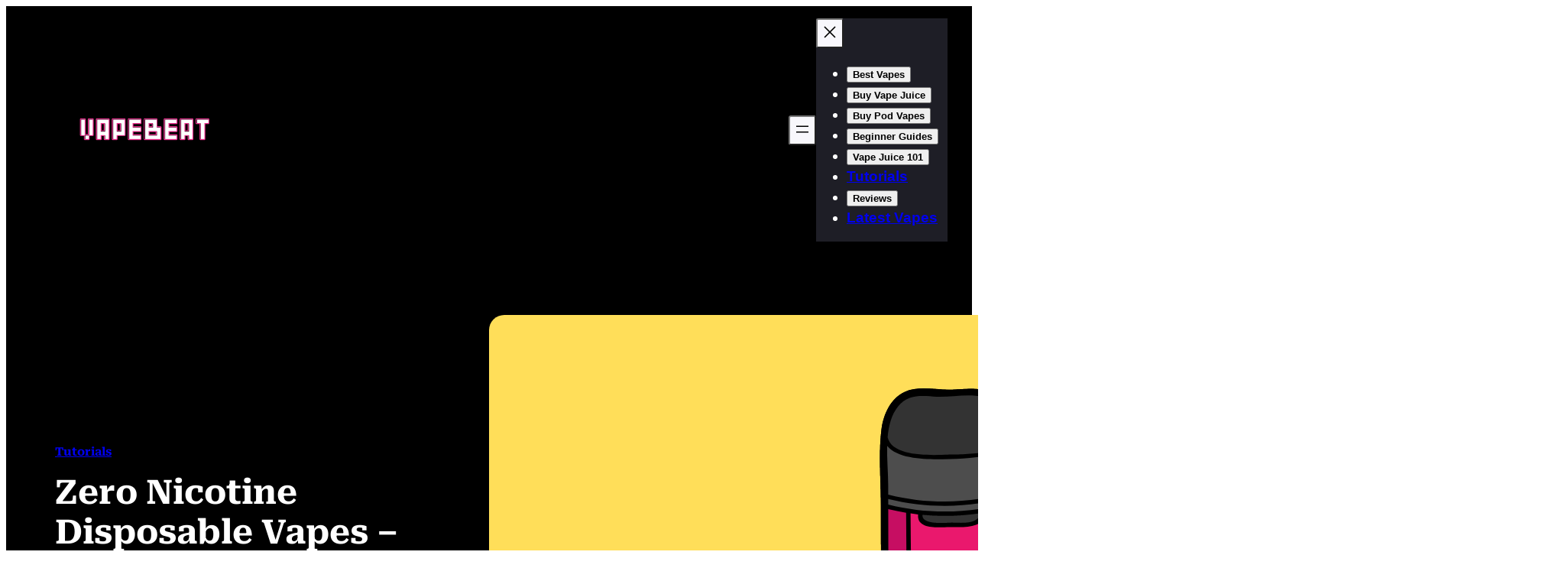

--- FILE ---
content_type: text/html; charset=UTF-8
request_url: https://vapebeat.com/vape-user-guides/zero-nicotine-disposable-vape/
body_size: 39181
content:
<!DOCTYPE html>
<html lang="en-US" prefix="og: https://ogp.me/ns#">
<head>
	<meta charset="UTF-8" />
	<meta name="viewport" content="width=device-width, initial-scale=1" />

<!-- Search Engine Optimization by Rank Math PRO - https://rankmath.com/ -->
<meta name="description" content="If you’re looking for zero nicotine disposable vapes, or vapes without any nicotine in them, what’re the best options right now? Let’s investigate…"/>
<meta name="robots" content="follow, index, max-snippet:-1, max-video-preview:-1, max-image-preview:large"/>
<link rel="canonical" href="https://vapebeat.com/vape-user-guides/zero-nicotine-disposable-vape/" />
<meta property="og:locale" content="en_US" />
<meta property="og:type" content="article" />
<meta property="og:title" content="Zero Nicotine Disposable Vapes – The Best RIGHT NOW…" />
<meta property="og:description" content="If you’re looking for zero nicotine disposable vapes, or vapes without any nicotine in them, what’re the best options right now? Let’s investigate…" />
<meta property="og:url" content="https://vapebeat.com/vape-user-guides/zero-nicotine-disposable-vape/" />
<meta property="og:site_name" content="VapeBeat" />
<meta property="article:publisher" content="https://www.facebook.com/vapebeat" />
<meta property="article:author" content="https://www.facebook.com/vapebeat/" />
<meta property="article:tag" content="disposable vape" />
<meta property="article:section" content="Tutorials" />
<meta property="og:updated_time" content="2023-02-01T13:21:00+00:00" />
<meta property="og:image" content="https://vapebeat.com/wp-content/uploads/2022/06/Zero-Nicotine-Disposable-Vapes.png" />
<meta property="og:image:secure_url" content="https://vapebeat.com/wp-content/uploads/2022/06/Zero-Nicotine-Disposable-Vapes.png" />
<meta property="og:image:width" content="1200" />
<meta property="og:image:height" content="800" />
<meta property="og:image:alt" content="Zero Nicotine Disposable Vapes" />
<meta property="og:image:type" content="image/png" />
<meta property="article:published_time" content="2022-06-30T08:35:26+01:00" />
<meta property="article:modified_time" content="2023-02-01T13:21:00+00:00" />
<meta name="twitter:card" content="summary_large_image" />
<meta name="twitter:title" content="Zero Nicotine Disposable Vapes – The Best RIGHT NOW…" />
<meta name="twitter:description" content="If you’re looking for zero nicotine disposable vapes, or vapes without any nicotine in them, what’re the best options right now? Let’s investigate…" />
<meta name="twitter:site" content="@@vapebeat" />
<meta name="twitter:creator" content="@vapebeat" />
<meta name="twitter:image" content="https://vapebeat.com/wp-content/uploads/2022/06/Zero-Nicotine-Disposable-Vapes.png" />
<meta name="twitter:label1" content="Written by" />
<meta name="twitter:data1" content="Drake Equation" />
<meta name="twitter:label2" content="Time to read" />
<meta name="twitter:data2" content="2 minutes" />
<script type="application/ld+json" class="rank-math-schema-pro">{"@context":"https://schema.org","@graph":[{"@type":"Place","@id":"https://vapebeat.com/#place","address":{"@type":"PostalAddress","streetAddress":"Unit 25129","addressLocality":"London","postalCode":"W1A 6U","addressCountry":"United Kingdom"}},{"@type":"Organization","@id":"https://vapebeat.com/#organization","name":"VapeBeat","url":"https://vapebeat.com","sameAs":["https://www.facebook.com/vapebeat","https://twitter.com/@vapebeat"],"email":"hello@vapebeat.com","address":{"@type":"PostalAddress","streetAddress":"Unit 25129","addressLocality":"London","postalCode":"W1A 6U","addressCountry":"United Kingdom"},"logo":{"@type":"ImageObject","@id":"https://vapebeat.com/#logo","url":"https://vapebeat.com/wp-content/uploads/2020/09/dnwFDIvb_400x400.jpg","contentUrl":"https://vapebeat.com/wp-content/uploads/2020/09/dnwFDIvb_400x400.jpg","caption":"VapeBeat","inLanguage":"en-US","width":"400","height":"400"},"contactPoint":[{"@type":"ContactPoint","telephone":"02039165569","contactType":"sales"}],"location":{"@id":"https://vapebeat.com/#place"}},{"@type":"WebSite","@id":"https://vapebeat.com/#website","url":"https://vapebeat.com","name":"VapeBeat","publisher":{"@id":"https://vapebeat.com/#organization"},"inLanguage":"en-US"},{"@type":"ImageObject","@id":"https://vapebeat.com/wp-content/uploads/2022/06/Zero-Nicotine-Disposable-Vapes.png","url":"https://vapebeat.com/wp-content/uploads/2022/06/Zero-Nicotine-Disposable-Vapes.png","width":"1200","height":"800","caption":"Zero Nicotine Disposable Vapes","inLanguage":"en-US"},{"@type":"WebPage","@id":"https://vapebeat.com/vape-user-guides/zero-nicotine-disposable-vape/#webpage","url":"https://vapebeat.com/vape-user-guides/zero-nicotine-disposable-vape/","name":"Zero Nicotine Disposable Vapes \u2013\u00a0The Best RIGHT NOW\u2026","datePublished":"2022-06-30T08:35:26+01:00","dateModified":"2023-02-01T13:21:00+00:00","isPartOf":{"@id":"https://vapebeat.com/#website"},"primaryImageOfPage":{"@id":"https://vapebeat.com/wp-content/uploads/2022/06/Zero-Nicotine-Disposable-Vapes.png"},"inLanguage":"en-US"},{"@type":"Person","@id":"https://vapebeat.com/author/richard/","name":"Drake Equation","url":"https://vapebeat.com/author/richard/","image":{"@type":"ImageObject","@id":"https://secure.gravatar.com/avatar/782c4619ec3b3f4eefae5b1da94ef43a99484e36454c06b08f69ed1ab0e58ccb?s=96&amp;r=g","url":"https://secure.gravatar.com/avatar/782c4619ec3b3f4eefae5b1da94ef43a99484e36454c06b08f69ed1ab0e58ccb?s=96&amp;r=g","caption":"Drake Equation","inLanguage":"en-US"},"sameAs":["https://vapebeat.com","https://www.facebook.com/vapebeat/","https://twitter.com/https://twitter.com/vapebeat"],"worksFor":{"@id":"https://vapebeat.com/#organization"}},{"@type":"NewsArticle","headline":"Zero Nicotine Disposable Vapes \u2013\u00a0The Best RIGHT NOW\u2026","keywords":"Zero Nicotine Disposable Vapes","datePublished":"2022-06-30T08:35:26+01:00","dateModified":"2023-02-01T13:21:00+00:00","articleSection":"Tutorials","author":{"@id":"https://vapebeat.com/author/richard/","name":"Drake Equation"},"publisher":{"@id":"https://vapebeat.com/#organization"},"description":"If you\u2019re looking for zero nicotine disposable vapes, or vapes without any nicotine in them, what\u2019re the best options right now? Let\u2019s investigate\u2026","copyrightYear":"2023","copyrightHolder":{"@id":"https://vapebeat.com/#organization"},"name":"Zero Nicotine Disposable Vapes \u2013\u00a0The Best RIGHT NOW\u2026","@id":"https://vapebeat.com/vape-user-guides/zero-nicotine-disposable-vape/#richSnippet","isPartOf":{"@id":"https://vapebeat.com/vape-user-guides/zero-nicotine-disposable-vape/#webpage"},"image":{"@id":"https://vapebeat.com/wp-content/uploads/2022/06/Zero-Nicotine-Disposable-Vapes.png"},"inLanguage":"en-US","mainEntityOfPage":{"@id":"https://vapebeat.com/vape-user-guides/zero-nicotine-disposable-vape/#webpage"}}]}</script>
<!-- /Rank Math WordPress SEO plugin -->

<title>Zero Nicotine Disposable Vapes – The Best RIGHT NOW…</title>
<link rel="alternate" type="application/rss+xml" title="More From The VapeBeat Store &raquo; Feed" href="https://vapebeat.com/feed/" />
<link rel="alternate" type="application/rss+xml" title="More From The VapeBeat Store &raquo; Comments Feed" href="https://vapebeat.com/comments/feed/" />
<link rel="alternate" type="application/rss+xml" title="More From The VapeBeat Store &raquo; Zero Nicotine Disposable Vapes –&nbsp;The Best RIGHT NOW… Comments Feed" href="https://vapebeat.com/vape-user-guides/zero-nicotine-disposable-vape/feed/" />
<link rel="alternate" title="oEmbed (JSON)" type="application/json+oembed" href="https://vapebeat.com/wp-json/oembed/1.0/embed?url=https%3A%2F%2Fvapebeat.com%2Fvape-user-guides%2Fzero-nicotine-disposable-vape%2F" />
<link rel="alternate" title="oEmbed (XML)" type="text/xml+oembed" href="https://vapebeat.com/wp-json/oembed/1.0/embed?url=https%3A%2F%2Fvapebeat.com%2Fvape-user-guides%2Fzero-nicotine-disposable-vape%2F&#038;format=xml" />
<style id='wp-img-auto-sizes-contain-inline-css'>
img:is([sizes=auto i],[sizes^="auto," i]){contain-intrinsic-size:3000px 1500px}
/*# sourceURL=wp-img-auto-sizes-contain-inline-css */
</style>
<style id='wp-block-site-logo-inline-css'>
.wp-block-site-logo{box-sizing:border-box;line-height:0}.wp-block-site-logo a{display:inline-block;line-height:0}.wp-block-site-logo.is-default-size img{height:auto;width:120px}.wp-block-site-logo img{height:auto;max-width:100%}.wp-block-site-logo a,.wp-block-site-logo img{border-radius:inherit}.wp-block-site-logo.aligncenter{margin-left:auto;margin-right:auto;text-align:center}:root :where(.wp-block-site-logo.is-style-rounded){border-radius:9999px}
/*# sourceURL=https://vapebeat.com/wp-content/plugins/gutenberg/build/block-library/blocks/site-logo/style.css */
</style>
<style id='wp-block-group-inline-css'>
.wp-block-group{box-sizing:border-box}:where(.wp-block-group.wp-block-group-is-layout-constrained){position:relative}
/*# sourceURL=https://vapebeat.com/wp-content/plugins/gutenberg/build/block-library/blocks/group/style.css */
</style>
<style id='ollie-block-core-group-inline-css'>
/* Group
--------------------------------------------- */

.is-style-background-blur {
	-webkit-backdrop-filter: blur(20px);
	backdrop-filter: blur(20px);
}

/* Improvements for row group */
@media (max-width: 781px) {
	.ollie-row-stack {
		flex-direction: column;
		align-items: flex-start !important;
	}

	.ollie-row-stack > * {
		flex-basis: 100% !important;
	}

	.ollie-flex-start {
		align-items: flex-start !important;
	}

	.ollie-justify-start {
		justify-content: flex-start !important;
	}
}

.ollie-row-stack > .wp-block-buttons,
.ollie-no-shrink {
	flex-shrink: 0;
}

.wp-block-group.ollie-sticky-top {
	top: calc(20px + var(--wp-admin--admin-bar--position-offset, 0px))
}

/* Helper class to swap order on mobile */
@media (max-width: 781px) {
	.ollie-swap-order {
		flex-direction: column-reverse;
	}
	.ollie-row-reverse {
		flex-direction: row-reverse;
	}
}

/*# sourceURL=https://vapebeat.com/wp-content/themes/ollie/assets/styles/core-group.css */
</style>
<style id='wp-block-navigation-link-inline-css'>
.wp-block-navigation .wp-block-navigation-item__label{overflow-wrap:break-word}.wp-block-navigation .wp-block-navigation-item__description{display:none}.link-ui-tools{outline:1px solid #f0f0f0;padding:8px}.link-ui-block-inserter{padding-top:8px}.link-ui-block-inserter__back{margin-left:8px;text-transform:uppercase}
/*# sourceURL=https://vapebeat.com/wp-content/plugins/gutenberg/build/block-library/blocks/navigation-link/style.css */
</style>
<link rel='stylesheet' id='wp-block-navigation-css' href='https://vapebeat.com/wp-content/plugins/gutenberg/build/block-library/blocks/navigation/style.css?ver=21.7.0' media='all' />
<style id='ollie-block-core-navigation-inline-css'>
/* Desktop Navigation
--------------------------------------------- */

.wp-block-navigation__responsive-container:not(.is-menu-open) .wp-block-navigation__container .current-menu-item > a,
.wp-block-navigation__responsive-container:not(.is-menu-open) .wp-block-navigation__container .has-child button:hover {
	text-decoration: underline;
}

/* Drop nav */
.wp-block-navigation__responsive-container:not(.is-menu-open) .wp-block-navigation__submenu-container {
	border: none !important;
	font-size: var(--wp--preset--font-size--small);
	line-height: var(--wp--custom--line-height--snug);
	border-radius: 5px;
	min-width: 225px !important;
	margin-left: calc(var(--wp--preset--spacing--medium) * -1);
	padding: 0;
	z-index: 20 !important;
	border-radius: 5px;
	box-shadow: var(--wp--preset--shadow--small-light);
}

/* Drop nav submenu */
.wp-block-navigation__responsive-container:not(.is-menu-open) .wp-block-navigation__submenu-container .wp-block-navigation__submenu-container {
	margin-left: 0;
	top: 0 !important;
	left: 100%;
}

.wp-block-navigation__responsive-container:not(.is-menu-open) :where(.wp-block-navigation__submenu-container) li:first-child {
	padding-top: var(--wp--preset--spacing--small);
	border-top-left-radius: 5px;
	border-top-right-radius: 5px;
}

/* Add padding to bottom of drop menu */
.wp-block-navigation__responsive-container:not(.is-menu-open) :where(.wp-block-navigation__submenu-container) li:last-child {
	padding-bottom: var(--wp--preset--spacing--small);
	border-bottom-left-radius: 5px;
	border-bottom-right-radius: 5px;
}

/* Add margin to sub menu icon */
.wp-block-navigation__responsive-container:not(.is-menu-open) .has-child .wp-block-navigation__submenu-container .wp-block-navigation__submenu-icon {
	margin-right: var(--wp--preset--spacing--small);
}

/* Drop nav link padding */
.wp-block-navigation__responsive-container:not(.is-menu-open) :where(.wp-block-navigation__submenu-container) a,
.wp-block-navigation__responsive-container:not(.is-menu-open) :where(.wp-block-navigation__submenu-container) .wp-block-navigation-submenu__toggle {
	padding: var(--wp--preset--spacing--small) var(--wp--preset--spacing--medium) !important;
}

/* Mobile Navigation
--------------------------------------------- */

.wp-block-navigation__responsive-container.is-menu-open.has-modal-open {
	padding: var(--wp--preset--spacing--medium);
}

.wp-block-navigation__responsive-container.is-menu-open .wp-block-navigation__responsive-container-content {
	gap: var(--wp--preset--spacing--medium);
}

.wp-block-navigation__responsive-container.is-menu-open.has-modal-open .wp-block-navigation__container {
	width: 100%;
	gap: 5px !important;
}

.wp-block-navigation__responsive-container.is-menu-open.has-modal-open .wp-block-page-list {
	width: 100%;
}

.wp-block-navigation__responsive-container.is-menu-open .wp-block-navigation__responsive-container-content .has-child .wp-block-navigation__submenu-container {
	border-radius: 0;
	margin: 0;
	padding: 5px 0 0 20px;
	align-items: flex-start;
	flex-direction: column;
	gap: 5px;
	width: 100%;
}

.wp-block-navigation__responsive-container.is-menu-open .wp-block-navigation__responsive-container-content .wp-block-navigation__submenu-icon {
	display: block;
	position: absolute;
	right: 0;
	top: 5px;
	height: auto;
	width: 60px;
	padding: 15px 0;
	margin: 0;
	z-index: 10;
}

body.rtl .wp-block-navigation__responsive-container.is-menu-open .wp-block-navigation__responsive-container-content .wp-block-navigation__submenu-icon {
	left: 0;
	right: auto;
}

.wp-block-navigation__responsive-container.is-menu-open .wp-block-navigation__responsive-container-content .wp-block-navigation__submenu-icon svg {
	height: 16px;
	margin: 0;
}

.wp-block-navigation .has-child .wp-block-navigation__submenu-container {
	display: none;
}

.wp-block-navigation-submenu__toggle[aria-expanded="true"] ~ .wp-block-navigation-submenu,
.wp-block-navigation-submenu__toggle[aria-expanded="true"] ~ .wp-block-navigation__submenu-container {
	display: flex;
}

.wp-block-navigation__responsive-container.is-menu-open.has-modal-open .wp-block-navigation__container li:not(.wp-social-link) {
	width: 100%;
	padding: 0 0;
	position: relative;
}

/* Mobile menu links */
.wp-block-navigation__responsive-container.is-menu-open .wp-block-navigation__responsive-container-content .wp-block-navigation-item__content {
	width: 100%;
	font-size: var(--wp--preset--font-size--base);
	padding: 15px 60px 15px 15px;
	border-radius: 5px;
}

body.rtl .wp-block-navigation__responsive-container.is-menu-open .wp-block-navigation__responsive-container-content .wp-block-navigation-item__content {
	padding: 15px 15px 15px 60px;
}

.wp-block-navigation__responsive-container.is-menu-open .wp-block-navigation__container .current-menu-item > .wp-block-navigation-item__content,
.wp-block-navigation__responsive-container.is-menu-open .wp-block-navigation__container .wp-block-navigation-item:hover > .wp-block-navigation-item__content {
	transition: .3s ease;
	text-decoration: none;
	background: color-mix(in srgb, currentColor, transparent 97%);
	-webkit-tap-highlight-color: transparent;
}

.wp-block-navigation__container .wp-block-navigation-item:has(.wp-block-navigation__submenu-container:hover) > .wp-block-navigation-item__content {
	background: transparent;
}

/* Mobile menu open button */
.wp-block-navigation__responsive-container-close,
.wp-block-navigation__responsive-container-open {
	padding: 4px;
	border-radius: 3px;
	background: var(--wp--preset--color--tertiary);
	color: var(--wp--preset--color--main);
}

/* Mobile menu close button */
.wp-block-navigation__responsive-container-close {
	background: var(--wp--preset--color--tertiary);
	color: var(--wp--preset--color--main);
}

.wp-block-ollie-mega-menu__menu-container {
	font-weight: 400;
}

/*# sourceURL=https://vapebeat.com/wp-content/themes/ollie/assets/styles/core-navigation.css */
</style>
<style id='wp-block-post-terms-inline-css'>
.wp-block-post-terms{box-sizing:border-box}.wp-block-post-terms .wp-block-post-terms__separator{white-space:pre-wrap}
/*# sourceURL=https://vapebeat.com/wp-content/plugins/gutenberg/build/block-library/blocks/post-terms/style.css */
</style>
<style id='ollie-block-core-post-terms-inline-css'>
/* Categories
--------------------------------------------- */

.is-style-term-button a {
	padding: 6px 12px;
	border-radius: 5px;
	background-color: var(--wp--preset--color--tertiary);
	font-size: var(--wp--preset--font-size--x-small);
	color: var(--wp--preset--color--primary);
	line-height: 1.4;
}

.single .taxonomy-post_tag.is-style-term-button {
	display: flex;
	gap: var(--wp--preset--spacing--small);
	flex-wrap: wrap;
}

.single .taxonomy-post_tag.is-style-term-button .wp-block-post-terms__separator {
	display: none;
}

.single .post-meta:empty {
	display: none;
}

/*# sourceURL=https://vapebeat.com/wp-content/themes/ollie/assets/styles/core-post-terms.css */
</style>
<style id='wp-block-post-title-inline-css'>
.wp-block-post-title{box-sizing:border-box;word-break:break-word}.wp-block-post-title :where(a){display:inline-block;font-family:inherit;font-size:inherit;font-style:inherit;font-weight:inherit;letter-spacing:inherit;line-height:inherit;text-decoration:inherit}
/*# sourceURL=https://vapebeat.com/wp-content/plugins/gutenberg/build/block-library/blocks/post-title/style.css */
</style>
<style id='wp-block-button-inline-css'>
.wp-block-button__link{align-content:center;box-sizing:border-box;cursor:pointer;display:inline-block;height:100%;text-align:center;word-break:break-word}.wp-block-button__link.aligncenter{text-align:center}.wp-block-button__link.alignright{text-align:right}:where(.wp-block-button__link){border-radius:9999px;box-shadow:none;padding:calc(.667em + 2px) calc(1.333em + 2px);text-decoration:none}.wp-block-button[style*=text-decoration] .wp-block-button__link{text-decoration:inherit}.wp-block-buttons>.wp-block-button.has-custom-width{max-width:none}.wp-block-buttons>.wp-block-button.has-custom-width .wp-block-button__link{width:100%}.wp-block-buttons>.wp-block-button.has-custom-font-size .wp-block-button__link{font-size:inherit}.wp-block-buttons>.wp-block-button.wp-block-button__width-25{width:calc(25% - var(--wp--style--block-gap, .5em)*.75)}.wp-block-buttons>.wp-block-button.wp-block-button__width-50{width:calc(50% - var(--wp--style--block-gap, .5em)*.5)}.wp-block-buttons>.wp-block-button.wp-block-button__width-75{width:calc(75% - var(--wp--style--block-gap, .5em)*.25)}.wp-block-buttons>.wp-block-button.wp-block-button__width-100{flex-basis:100%;width:100%}.wp-block-buttons.is-vertical>.wp-block-button.wp-block-button__width-25{width:25%}.wp-block-buttons.is-vertical>.wp-block-button.wp-block-button__width-50{width:50%}.wp-block-buttons.is-vertical>.wp-block-button.wp-block-button__width-75{width:75%}.wp-block-button.is-style-squared,.wp-block-button__link.wp-block-button.is-style-squared{border-radius:0}.wp-block-button.no-border-radius,.wp-block-button__link.no-border-radius{border-radius:0!important}:root :where(.wp-block-button .wp-block-button__link.is-style-outline),:root :where(.wp-block-button.is-style-outline>.wp-block-button__link){border:2px solid;padding:.667em 1.333em}:root :where(.wp-block-button .wp-block-button__link.is-style-outline:not(.has-text-color)),:root :where(.wp-block-button.is-style-outline>.wp-block-button__link:not(.has-text-color)){color:currentColor}:root :where(.wp-block-button .wp-block-button__link.is-style-outline:not(.has-background)),:root :where(.wp-block-button.is-style-outline>.wp-block-button__link:not(.has-background)){background-color:initial;background-image:none}
/*# sourceURL=https://vapebeat.com/wp-content/plugins/gutenberg/build/block-library/blocks/button/style.css */
</style>
<style id='ollie-block-core-button-inline-css'>
/* Button - Outline Style
--------------------------------------------- */

.wp-block-button.is-style-outline .wp-block-button__link {
	border: none;
	background-color: transparent;
	outline: 2px solid currentColor;
	outline-offset: -3.5px;
}

.wp-block-button.is-style-outline .wp-block-button__link:hover {
	color: var(--wp--preset--color--main) !important;
	outline-color: var(--wp--preset--color--main);
}

/*# sourceURL=https://vapebeat.com/wp-content/themes/ollie/assets/styles/core-button.css */
</style>
<style id='wp-block-buttons-inline-css'>
.wp-block-buttons{box-sizing:border-box}.wp-block-buttons.is-vertical{flex-direction:column}.wp-block-buttons.is-vertical>.wp-block-button:last-child{margin-bottom:0}.wp-block-buttons>.wp-block-button{display:inline-block;margin:0}.wp-block-buttons.is-content-justification-left{justify-content:flex-start}.wp-block-buttons.is-content-justification-left.is-vertical{align-items:flex-start}.wp-block-buttons.is-content-justification-center{justify-content:center}.wp-block-buttons.is-content-justification-center.is-vertical{align-items:center}.wp-block-buttons.is-content-justification-right{justify-content:flex-end}.wp-block-buttons.is-content-justification-right.is-vertical{align-items:flex-end}.wp-block-buttons.is-content-justification-space-between{justify-content:space-between}.wp-block-buttons.aligncenter{text-align:center}.wp-block-buttons:not(.is-content-justification-space-between,.is-content-justification-right,.is-content-justification-left,.is-content-justification-center) .wp-block-button.aligncenter{margin-left:auto;margin-right:auto;width:100%}.wp-block-buttons[style*=text-decoration] .wp-block-button,.wp-block-buttons[style*=text-decoration] .wp-block-button__link{text-decoration:inherit}.wp-block-buttons.has-custom-font-size .wp-block-button__link{font-size:inherit}.wp-block-buttons .wp-block-button__link{width:100%}.wp-block-button.aligncenter{text-align:center}
/*# sourceURL=https://vapebeat.com/wp-content/plugins/gutenberg/build/block-library/blocks/buttons/style.css */
</style>
<style id='wp-block-separator-inline-css'>
@charset "UTF-8";.wp-block-separator{border:none;border-top:2px solid}:root :where(.wp-block-separator.is-style-dots){height:auto;line-height:1;text-align:center}:root :where(.wp-block-separator.is-style-dots):before{color:currentColor;content:"···";font-family:serif;font-size:1.5em;letter-spacing:2em;padding-left:2em}.wp-block-separator.is-style-dots{background:none!important;border:none!important}
/*# sourceURL=https://vapebeat.com/wp-content/plugins/gutenberg/build/block-library/blocks/separator/style.css */
</style>
<style id='ollie-block-core-separator-inline-css'>
/* Separator
--------------------------------------------- */

.wp-block-separator {
	opacity: 1;
}

.wp-block-separator:not(.is-style-dots),
.wp-block-separator.has-background:not(.is-style-dots) {
	border-bottom: 1px solid currentColor;
	height: 1px;
}

.wp-block-separator.is-style-dots::before {
	font-family: sans-serif;
	font-size: var(--wp--preset--font-size--large);
	letter-spacing: 10px;
	padding-left: 10px;
}

hr.is-style-separator-dotted,
.editor-styles-wrapper hr.is-style-separator-dotted {
	width: 100% !important;
	height: 1px !important;
	border: none !important;
	height: 1px !important;
	background-color: none !important;
	background: currentColor !important;
	background: repeating-linear-gradient(90deg,currentColor,currentColor 2px,transparent 2px,transparent 5px) !important;
}

.is-style-separator-thin {
	border-top: 1px !important;
}

/*# sourceURL=https://vapebeat.com/wp-content/themes/ollie/assets/styles/core-separator.css */
</style>
<style id='wp-block-post-author-inline-css'>
.wp-block-post-author{box-sizing:border-box;display:flex;flex-wrap:wrap}.wp-block-post-author__byline{font-size:.5em;margin-bottom:0;margin-top:0;width:100%}.wp-block-post-author__avatar{margin-right:1em}.wp-block-post-author__bio{font-size:.7em;margin-bottom:.7em}.wp-block-post-author__content{flex-basis:0;flex-grow:1}.wp-block-post-author__name{margin:0}
/*# sourceURL=https://vapebeat.com/wp-content/plugins/gutenberg/build/block-library/blocks/post-author/style.css */
</style>
<style id='ollie-block-core-post-author-inline-css'>
/* Post Author
--------------------------------------------- */

.wp-block-post-author {
	align-items: center;
}

.wp-block-post-author__name {
	margin-bottom: 0;
}

.wp-block-post-author__avatar {
	display: inline-flex;
	align-items: center;
	margin-right: .8rem;
}

.wp-block-post-author__avatar img {
	width: 26px;
	height: 26px;
	border-radius: 100px;
}

/*# sourceURL=https://vapebeat.com/wp-content/themes/ollie/assets/styles/core-post-author.css */
</style>
<style id='wp-block-paragraph-inline-css'>
.is-small-text{font-size:.875em}.is-regular-text{font-size:1em}.is-large-text{font-size:2.25em}.is-larger-text{font-size:3em}.has-drop-cap:not(:focus):first-letter{float:left;font-size:8.4em;font-style:normal;font-weight:100;line-height:.68;margin:.05em .1em 0 0;text-transform:uppercase}body.rtl .has-drop-cap:not(:focus):first-letter{float:none;margin-left:.1em}p.has-drop-cap.has-background{overflow:hidden}:root :where(p.has-background){padding:1.25em 2.375em}:where(p.has-text-color:not(.has-link-color)) a{color:inherit}p.has-text-align-left[style*="writing-mode:vertical-lr"],p.has-text-align-right[style*="writing-mode:vertical-rl"]{rotate:180deg}
/*# sourceURL=https://vapebeat.com/wp-content/plugins/gutenberg/build/block-library/blocks/paragraph/style.css */
</style>
<style id='wp-block-post-date-inline-css'>
.wp-block-post-date{box-sizing:border-box}
/*# sourceURL=https://vapebeat.com/wp-content/plugins/gutenberg/build/block-library/blocks/post-date/style.css */
</style>
<link rel='stylesheet' id='wp-block-social-links-css' href='https://vapebeat.com/wp-content/plugins/gutenberg/build/block-library/blocks/social-links/style.css?ver=21.7.0' media='all' />
<style id='wp-block-post-featured-image-inline-css'>
.wp-block-post-featured-image{margin-left:0;margin-right:0}.wp-block-post-featured-image a{display:block;height:100%}.wp-block-post-featured-image :where(img){box-sizing:border-box;height:auto;max-width:100%;vertical-align:bottom;width:100%}.wp-block-post-featured-image.alignfull img,.wp-block-post-featured-image.alignwide img{width:100%}.wp-block-post-featured-image .wp-block-post-featured-image__overlay.has-background-dim{background-color:#000;inset:0;position:absolute}.wp-block-post-featured-image{position:relative}.wp-block-post-featured-image .wp-block-post-featured-image__overlay.has-background-gradient{background-color:initial}.wp-block-post-featured-image .wp-block-post-featured-image__overlay.has-background-dim-0{opacity:0}.wp-block-post-featured-image .wp-block-post-featured-image__overlay.has-background-dim-10{opacity:.1}.wp-block-post-featured-image .wp-block-post-featured-image__overlay.has-background-dim-20{opacity:.2}.wp-block-post-featured-image .wp-block-post-featured-image__overlay.has-background-dim-30{opacity:.3}.wp-block-post-featured-image .wp-block-post-featured-image__overlay.has-background-dim-40{opacity:.4}.wp-block-post-featured-image .wp-block-post-featured-image__overlay.has-background-dim-50{opacity:.5}.wp-block-post-featured-image .wp-block-post-featured-image__overlay.has-background-dim-60{opacity:.6}.wp-block-post-featured-image .wp-block-post-featured-image__overlay.has-background-dim-70{opacity:.7}.wp-block-post-featured-image .wp-block-post-featured-image__overlay.has-background-dim-80{opacity:.8}.wp-block-post-featured-image .wp-block-post-featured-image__overlay.has-background-dim-90{opacity:.9}.wp-block-post-featured-image .wp-block-post-featured-image__overlay.has-background-dim-100{opacity:1}.wp-block-post-featured-image:where(.alignleft,.alignright){width:100%}
/*# sourceURL=https://vapebeat.com/wp-content/plugins/gutenberg/build/block-library/blocks/post-featured-image/style.css */
</style>
<style id='wp-block-columns-inline-css'>
.wp-block-columns{align-items:normal!important;box-sizing:border-box;display:flex;flex-wrap:wrap!important}@media (min-width:782px){.wp-block-columns{flex-wrap:nowrap!important}}.wp-block-columns.are-vertically-aligned-top{align-items:flex-start}.wp-block-columns.are-vertically-aligned-center{align-items:center}.wp-block-columns.are-vertically-aligned-bottom{align-items:flex-end}@media (max-width:781px){.wp-block-columns:not(.is-not-stacked-on-mobile)>.wp-block-column{flex-basis:100%!important}}@media (min-width:782px){.wp-block-columns:not(.is-not-stacked-on-mobile)>.wp-block-column{flex-basis:0;flex-grow:1}.wp-block-columns:not(.is-not-stacked-on-mobile)>.wp-block-column[style*=flex-basis]{flex-grow:0}}.wp-block-columns.is-not-stacked-on-mobile{flex-wrap:nowrap!important}.wp-block-columns.is-not-stacked-on-mobile>.wp-block-column{flex-basis:0;flex-grow:1}.wp-block-columns.is-not-stacked-on-mobile>.wp-block-column[style*=flex-basis]{flex-grow:0}:where(.wp-block-columns){margin-bottom:1.75em}:where(.wp-block-columns.has-background){padding:1.25em 2.375em}.wp-block-column{flex-grow:1;min-width:0;overflow-wrap:break-word;word-break:break-word}.wp-block-column.is-vertically-aligned-top{align-self:flex-start}.wp-block-column.is-vertically-aligned-center{align-self:center}.wp-block-column.is-vertically-aligned-bottom{align-self:flex-end}.wp-block-column.is-vertically-aligned-stretch{align-self:stretch}.wp-block-column.is-vertically-aligned-bottom,.wp-block-column.is-vertically-aligned-center,.wp-block-column.is-vertically-aligned-top{width:100%}
/*# sourceURL=https://vapebeat.com/wp-content/plugins/gutenberg/build/block-library/blocks/columns/style.css */
</style>
<style id='ollie-block-core-columns-inline-css'>
/* Column
--------------------------------------------- */

.is-style-column-box-shadow {
	box-shadow: 0px 8px 40px -20px rgb(21 14 41 / 12%);
	transition: .4s ease;
}

.is-style-column-box-shadow:hover {
	box-shadow: 0px 12px 60px -20px rgb(21 14 41 / 16%);
}

/* Helper class to swap order on mobile */
@media (max-width: 781px) {
	.ollie-swap-order {
		flex-direction: column-reverse;
	}
	.ollie-row-reverse {
		flex-direction: row-reverse;
	}
}

/*# sourceURL=https://vapebeat.com/wp-content/themes/ollie/assets/styles/core-columns.css */
</style>
<link rel='stylesheet' id='wp-block-image-css' href='https://vapebeat.com/wp-content/plugins/gutenberg/build/block-library/blocks/image/style.css?ver=21.7.0' media='all' />
<style id='ollie-block-core-image-inline-css'>
/* Image
--------------------------------------------- */

.wp-block-image.alignleft {
	margin-bottom: var(--wp--preset--spacing--small);
}

.wp-block-image.alignright {
	margin-bottom: var(--wp--preset--spacing--small);
}

@media only screen and (max-width: 600px) {
	.is-layout-flow .wp-block-image.alignleft,
	.is-layout-flow .wp-block-image.alignright {
		float: none;
		margin-left: auto;
		margin-right: auto;
	}
}

html .is-layout-flex .wp-block-image {
	flex-shrink: 0;
}

.wp-block-image.is-style-rounded img,
.wp-block-image .is-style-rounded img {
	border-radius: 10px;
}

.wp-block-image.is-style-rounded-full img,
.wp-block-image .is-style-rounded-full img {
	border-radius: 1000px;
}

.is-style-media-boxed {
	background-color: var(--wp--preset--color--tertiary);
	padding: var(--wp--preset--spacing--large);
	border-radius: 5px;
}

.is-style-media-boxed img {
	box-shadow:
		1px 2px 2px hsl(233deg 38% 85% / 0.2),
		2px 4px 4px hsl(233deg 38% 85% / 0.2),
		4px 8px 8px hsl(233deg 38% 85% / 0.2),
		8px 16px 16px hsl(233deg 38% 85% / 0.2),
		16px 32px 32px hsl(233deg 38% 85% / 0.2);
}

.is-style-media-boxed figcaption {
	margin-bottom: calc(var(--wp--preset--spacing--small) * -1) !important;
}

.ollie-avatar-row > figure:not(:first-child) {
	margin-left: -10px !important;
}

/*# sourceURL=https://vapebeat.com/wp-content/themes/ollie/assets/styles/core-image.css */
</style>
<style id='wp-block-heading-inline-css'>
h1.has-background,h2.has-background,h3.has-background,h4.has-background,h5.has-background,h6.has-background{padding:1.25em 2.375em}h1.has-text-align-left[style*=writing-mode]:where([style*=vertical-lr]),h1.has-text-align-right[style*=writing-mode]:where([style*=vertical-rl]),h2.has-text-align-left[style*=writing-mode]:where([style*=vertical-lr]),h2.has-text-align-right[style*=writing-mode]:where([style*=vertical-rl]),h3.has-text-align-left[style*=writing-mode]:where([style*=vertical-lr]),h3.has-text-align-right[style*=writing-mode]:where([style*=vertical-rl]),h4.has-text-align-left[style*=writing-mode]:where([style*=vertical-lr]),h4.has-text-align-right[style*=writing-mode]:where([style*=vertical-rl]),h5.has-text-align-left[style*=writing-mode]:where([style*=vertical-lr]),h5.has-text-align-right[style*=writing-mode]:where([style*=vertical-rl]),h6.has-text-align-left[style*=writing-mode]:where([style*=vertical-lr]),h6.has-text-align-right[style*=writing-mode]:where([style*=vertical-rl]){rotate:180deg}
/*# sourceURL=https://vapebeat.com/wp-content/plugins/gutenberg/build/block-library/blocks/heading/style.css */
</style>
<link rel='stylesheet' id='wc-blocks-style-css' href='https://vapebeat.com/wp-content/plugins/woocommerce/assets/client/blocks/wc-blocks.css?ver=wc-10.2.3' media='all' />
<link rel='stylesheet' id='wc-blocks-style-all-products-css' href='https://vapebeat.com/wp-content/plugins/woocommerce/assets/client/blocks/all-products.css?ver=wc-10.2.3' media='all' />
<style id='wp-block-post-content-inline-css'>
.wp-block-post-content{display:flow-root}
/*# sourceURL=https://vapebeat.com/wp-content/plugins/gutenberg/build/block-library/blocks/post-content/style.css */
</style>
<link rel='stylesheet' id='wp-block-cover-css' href='https://vapebeat.com/wp-content/plugins/gutenberg/build/block-library/blocks/cover/style.css?ver=21.7.0' media='all' />
<style id='ollie-block-core-cover-inline-css'>
/* Cover styles
--------------------------------------------- */

.is-style-blur-image-less,
.is-style-blur-image-more {
	overflow: hidden;
}

.is-style-blur-image-less > .wp-block-cover__image-background,
.is-style-blur-image-more > .wp-block-cover__image-background {
	transform: scale(1.5);
}

.is-style-blur-image-less > .wp-block-cover__image-background {
	filter: blur(25px);
}

.is-style-blur-image-more > .wp-block-cover__image-background {
	filter: blur(75px);
}

.is-style-rounded-cover img {
	border-radius: 5px;
}

@media (max-width: 781px) {
	.wp-block-cover:not(.has-aspect-ratio) {
		min-height: 430px !important;
	}
}

/*# sourceURL=https://vapebeat.com/wp-content/themes/ollie/assets/styles/core-cover.css */
</style>
<style id='wp-block-list-inline-css'>
ol,ul{box-sizing:border-box}:root :where(.wp-block-list.has-background){padding:1.25em 2.375em}
/*# sourceURL=https://vapebeat.com/wp-content/plugins/gutenberg/build/block-library/blocks/list/style.css */
</style>
<style id='ollie-block-core-list-inline-css'>
/* List
--------------------------------------------- */

/* List styles for default unordered lists */
.entry-content ul li,
.entry-content ol li,
.wp-block-post-content ul li,
.wp-block-post-content ol li {
	margin-bottom: var(--wp--preset--spacing--small);
}

.entry-content ul ul,
.entry-content ol ul,
.wp-block-post-content ul ul,
.wp-block-post-content ol ul {
	margin-top: var(--wp--preset--spacing--small);
}

/* Remove paddings */
.entry-content :not(.wp-block-group) > li:first-child {
	padding-top: 0;
}

.entry-content :not(.wp-block-group) li:last-child {
	padding-bottom: 0;
}

ul.is-style-list-check,
ul.is-style-list-check ul,
ul.is-style-list-check-circle,
ul.is-style-list-check-circle ul {
	padding-inline-start: 0px !important;
	padding-left: 0;
	list-style: none;
}

.entry-content ul.is-style-list-check,
.entry-content ul.is-style-list-check-circle {
	padding-inline-start: .5rem;
}

ul.is-style-list-check li,
ul.is-style-list-check-circle li {
	position: relative;
	padding-left: calc(var(--wp--preset--spacing--medium) + .5rem);
}

ul.is-style-list-check li:before,
ul.is-style-list-check-circle li:before {
	content: "\2713";
	position: absolute;
	left: 0;
	top: .1em;
}

ul.is-style-list-check-circle li:before {
	background: var(--wp--preset--color--main);
	color: var(--wp--preset--color--base);
	border-radius: 100px;
	height: 1.5rem;
	width: 1.5rem;
	line-height: 1.5rem;
	text-align: center;
	font-size: var(--wp--preset--font-size--base);
	transform: scale(.8);
}

ul.is-style-list-check-circle li {
	padding-left: calc(var(--wp--preset--spacing--medium) + .5rem);
}

@media (max-width: 781px) {
	ul.is-style-list-check-circle li:before {
		top: .05em;
	}

	ul.is-style-list-check-circle li {
		padding-left: calc(var(--wp--preset--spacing--medium) + .8rem);
	}
}

/* Boxed list style */
ul.is-style-list-boxed,
ol.is-style-list-boxed,
ul.is-style-list-boxed.wp-block,
ol.is-style-list-boxed.wp-block {
	background: var(--wp--preset--color--tertiary);
	padding: var(--wp--preset--spacing--medium) var(--wp--preset--spacing--large);
	border-radius: 5px;
}

ul.is-style-list-boxed li:last-child,
ol.is-style-list-boxed li:last-child {
	margin-bottom: 0;
}

/*# sourceURL=https://vapebeat.com/wp-content/themes/ollie/assets/styles/core-list.css */
</style>
<style id='wp-block-post-comments-form-inline-css'>
:where(.wp-block-post-comments-form input:not([type=submit])),:where(.wp-block-post-comments-form textarea){border:1px solid #949494;font-family:inherit;font-size:1em}:where(.wp-block-post-comments-form input:where(:not([type=submit]):not([type=checkbox]))),:where(.wp-block-post-comments-form textarea){padding:calc(.667em + 2px)}.wp-block-post-comments-form{box-sizing:border-box}.wp-block-post-comments-form[style*=font-weight] :where(.comment-reply-title){font-weight:inherit}.wp-block-post-comments-form[style*=font-family] :where(.comment-reply-title){font-family:inherit}.wp-block-post-comments-form[class*=-font-size] :where(.comment-reply-title),.wp-block-post-comments-form[style*=font-size] :where(.comment-reply-title){font-size:inherit}.wp-block-post-comments-form[style*=line-height] :where(.comment-reply-title){line-height:inherit}.wp-block-post-comments-form[style*=font-style] :where(.comment-reply-title){font-style:inherit}.wp-block-post-comments-form[style*=letter-spacing] :where(.comment-reply-title){letter-spacing:inherit}.wp-block-post-comments-form :where(input[type=submit]){box-shadow:none;cursor:pointer;display:inline-block;overflow-wrap:break-word;text-align:center}.wp-block-post-comments-form .comment-form input:not([type=submit]):not([type=checkbox]):not([type=hidden]),.wp-block-post-comments-form .comment-form textarea{box-sizing:border-box;display:block;width:100%}.wp-block-post-comments-form .comment-form-author label,.wp-block-post-comments-form .comment-form-email label,.wp-block-post-comments-form .comment-form-url label{display:block;margin-bottom:.25em}.wp-block-post-comments-form .comment-form-cookies-consent{display:flex;gap:.25em}.wp-block-post-comments-form .comment-form-cookies-consent #wp-comment-cookies-consent{margin-top:.35em}.wp-block-post-comments-form .comment-reply-title{margin-bottom:0}.wp-block-post-comments-form .comment-reply-title :where(small){font-size:var(--wp--preset--font-size--medium,smaller);margin-left:.5em}
/*# sourceURL=https://vapebeat.com/wp-content/plugins/gutenberg/build/block-library/blocks/post-comments-form/style.css */
</style>
<style id='wp-block-comments-inline-css'>
.wp-block-post-comments{box-sizing:border-box}.wp-block-post-comments .alignleft{float:left}.wp-block-post-comments .alignright{float:right}.wp-block-post-comments .navigation:after{clear:both;content:"";display:table}.wp-block-post-comments .commentlist{clear:both;list-style:none;margin:0;padding:0}.wp-block-post-comments .commentlist .comment{min-height:2.25em;padding-left:3.25em}.wp-block-post-comments .commentlist .comment p{font-size:1em;line-height:1.8;margin:1em 0}.wp-block-post-comments .commentlist .children{list-style:none;margin:0;padding:0}.wp-block-post-comments .comment-author{line-height:1.5}.wp-block-post-comments .comment-author .avatar{border-radius:1.5em;display:block;float:left;height:2.5em;margin-right:.75em;margin-top:.5em;width:2.5em}.wp-block-post-comments .comment-author cite{font-style:normal}.wp-block-post-comments .comment-meta{font-size:.875em;line-height:1.5}.wp-block-post-comments .comment-meta b{font-weight:400}.wp-block-post-comments .comment-meta .comment-awaiting-moderation{display:block;margin-bottom:1em;margin-top:1em}.wp-block-post-comments .comment-body .commentmetadata{font-size:.875em}.wp-block-post-comments .comment-form-author label,.wp-block-post-comments .comment-form-comment label,.wp-block-post-comments .comment-form-email label,.wp-block-post-comments .comment-form-url label{display:block;margin-bottom:.25em}.wp-block-post-comments .comment-form input:not([type=submit]):not([type=checkbox]),.wp-block-post-comments .comment-form textarea{box-sizing:border-box;display:block;width:100%}.wp-block-post-comments .comment-form-cookies-consent{display:flex;gap:.25em}.wp-block-post-comments .comment-form-cookies-consent #wp-comment-cookies-consent{margin-top:.35em}.wp-block-post-comments .comment-reply-title{margin-bottom:0}.wp-block-post-comments .comment-reply-title :where(small){font-size:var(--wp--preset--font-size--medium,smaller);margin-left:.5em}.wp-block-post-comments .reply{font-size:.875em;margin-bottom:1.4em}.wp-block-post-comments input:not([type=submit]),.wp-block-post-comments textarea{border:1px solid #949494;font-family:inherit;font-size:1em}.wp-block-post-comments input:not([type=submit]):not([type=checkbox]),.wp-block-post-comments textarea{padding:calc(.667em + 2px)}:where(.wp-block-post-comments input[type=submit]){border:none}.wp-block-comments{box-sizing:border-box}
/*# sourceURL=https://vapebeat.com/wp-content/plugins/gutenberg/build/block-library/blocks/comments/style.css */
</style>
<style id='wp-block-post-template-inline-css'>
.wp-block-post-template{box-sizing:border-box;list-style:none;margin-bottom:0;margin-top:0;max-width:100%;padding:0}.wp-block-post-template.is-flex-container{display:flex;flex-direction:row;flex-wrap:wrap;gap:1.25em}.wp-block-post-template.is-flex-container>li{margin:0;width:100%}@media (min-width:600px){.wp-block-post-template.is-flex-container.is-flex-container.columns-2>li{width:calc(50% - .625em)}.wp-block-post-template.is-flex-container.is-flex-container.columns-3>li{width:calc(33.33333% - .83333em)}.wp-block-post-template.is-flex-container.is-flex-container.columns-4>li{width:calc(25% - .9375em)}.wp-block-post-template.is-flex-container.is-flex-container.columns-5>li{width:calc(20% - 1em)}.wp-block-post-template.is-flex-container.is-flex-container.columns-6>li{width:calc(16.66667% - 1.04167em)}}@media (max-width:600px){.wp-block-post-template-is-layout-grid.wp-block-post-template-is-layout-grid.wp-block-post-template-is-layout-grid.wp-block-post-template-is-layout-grid{grid-template-columns:1fr}}.wp-block-post-template-is-layout-constrained>li>.alignright,.wp-block-post-template-is-layout-flow>li>.alignright{float:right;margin-inline-end:0;margin-inline-start:2em}.wp-block-post-template-is-layout-constrained>li>.alignleft,.wp-block-post-template-is-layout-flow>li>.alignleft{float:left;margin-inline-end:2em;margin-inline-start:0}.wp-block-post-template-is-layout-constrained>li>.aligncenter,.wp-block-post-template-is-layout-flow>li>.aligncenter{margin-inline-end:auto;margin-inline-start:auto}
/*# sourceURL=https://vapebeat.com/wp-content/plugins/gutenberg/build/block-library/blocks/post-template/style.css */
</style>
<style id='ollie-block-core-post-template-inline-css'>
/* Post Template
--------------------------------------------- */

ul[class*="columns-"].wp-block-post-template .wp-block-post > .wp-block-group {
	height: 100%;
}

/* Hide empty pagination container */
.wp-block-post-template + .wp-block-group:empty {
	display: none;
}

/*# sourceURL=https://vapebeat.com/wp-content/themes/ollie/assets/styles/core-post-template.css */
</style>
<style id='wp-emoji-styles-inline-css'>

	img.wp-smiley, img.emoji {
		display: inline !important;
		border: none !important;
		box-shadow: none !important;
		height: 1em !important;
		width: 1em !important;
		margin: 0 0.07em !important;
		vertical-align: -0.1em !important;
		background: none !important;
		padding: 0 !important;
	}
/*# sourceURL=wp-emoji-styles-inline-css */
</style>
<style id='wp-block-library-inline-css'>
:root{--wp-block-synced-color:#7a00df;--wp-block-synced-color--rgb:122,0,223;--wp-bound-block-color:var(--wp-block-synced-color);--wp-admin-theme-color:#007cba;--wp-admin-theme-color--rgb:0,124,186;--wp-admin-theme-color-darker-10:#006ba1;--wp-admin-theme-color-darker-10--rgb:0,107,161;--wp-admin-theme-color-darker-20:#005a87;--wp-admin-theme-color-darker-20--rgb:0,90,135;--wp-admin-border-width-focus:2px}@media (min-resolution:192dpi){:root{--wp-admin-border-width-focus:1.5px}}.wp-element-button{cursor:pointer}:root{--wp--preset--font-size--normal:16px;--wp--preset--font-size--huge:42px}:root .has-very-light-gray-background-color{background-color:#eee}:root .has-very-dark-gray-background-color{background-color:#313131}:root .has-very-light-gray-color{color:#eee}:root .has-very-dark-gray-color{color:#313131}:root .has-vivid-green-cyan-to-vivid-cyan-blue-gradient-background{background:linear-gradient(135deg,#00d084,#0693e3)}:root .has-purple-crush-gradient-background{background:linear-gradient(135deg,#34e2e4,#4721fb 50%,#ab1dfe)}:root .has-hazy-dawn-gradient-background{background:linear-gradient(135deg,#faaca8,#dad0ec)}:root .has-subdued-olive-gradient-background{background:linear-gradient(135deg,#fafae1,#67a671)}:root .has-atomic-cream-gradient-background{background:linear-gradient(135deg,#fdd79a,#004a59)}:root .has-nightshade-gradient-background{background:linear-gradient(135deg,#330968,#31cdcf)}:root .has-midnight-gradient-background{background:linear-gradient(135deg,#020381,#2874fc)}.has-regular-font-size{font-size:1em}.has-larger-font-size{font-size:2.625em}.has-normal-font-size{font-size:var(--wp--preset--font-size--normal)}.has-huge-font-size{font-size:var(--wp--preset--font-size--huge)}.has-text-align-center{text-align:center}.has-text-align-left{text-align:left}.has-text-align-right{text-align:right}#end-resizable-editor-section{display:none}.aligncenter{clear:both}.items-justified-left{justify-content:flex-start}.items-justified-center{justify-content:center}.items-justified-right{justify-content:flex-end}.items-justified-space-between{justify-content:space-between}.screen-reader-text{word-wrap:normal!important;border:0;clip-path:inset(50%);height:1px;margin:-1px;overflow:hidden;padding:0;position:absolute;width:1px}.screen-reader-text:focus{background-color:#ddd;clip-path:none;color:#444;display:block;font-size:1em;height:auto;left:5px;line-height:normal;padding:15px 23px 14px;text-decoration:none;top:5px;width:auto;z-index:100000}html :where(.has-border-color){border-style:solid}html :where([style*=border-top-color]){border-top-style:solid}html :where([style*=border-right-color]){border-right-style:solid}html :where([style*=border-bottom-color]){border-bottom-style:solid}html :where([style*=border-left-color]){border-left-style:solid}html :where([style*=border-width]){border-style:solid}html :where([style*=border-top-width]){border-top-style:solid}html :where([style*=border-right-width]){border-right-style:solid}html :where([style*=border-bottom-width]){border-bottom-style:solid}html :where([style*=border-left-width]){border-left-style:solid}html :where(img[class*=wp-image-]){height:auto;max-width:100%}:where(figure){margin:0 0 1em}html :where(.is-position-sticky){--wp-admin--admin-bar--position-offset:var(--wp-admin--admin-bar--height,0px)}@media screen and (max-width:600px){html :where(.is-position-sticky){--wp-admin--admin-bar--position-offset:0px}}
/*# sourceURL=https://vapebeat.com/wp-content/plugins/gutenberg/build/block-library/common.css */
</style>
<link rel='stylesheet' id='fluent-forms-public-css' href='https://vapebeat.com/wp-content/plugins/fluentform/assets/css/fluent-forms-public.css?ver=6.1.14' media='all' />
<link rel='stylesheet' id='fluentform-public-default-css' href='https://vapebeat.com/wp-content/plugins/fluentform/assets/css/fluentform-public-default.css?ver=6.1.14' media='all' />
<link rel='stylesheet' id='ht_toc-style-css-css' href='https://vapebeat.com/wp-content/plugins/heroic-table-of-contents/dist/blocks.style.build.css?ver=1750699568' media='all' />
<link rel='stylesheet' id='convertkit-broadcasts-css' href='https://vapebeat.com/wp-content/plugins/convertkit/resources/frontend/css/broadcasts.css?ver=3.0.3' media='all' />
<link rel='stylesheet' id='convertkit-button-css' href='https://vapebeat.com/wp-content/plugins/convertkit/resources/frontend/css/button.css?ver=3.0.3' media='all' />
<link rel='stylesheet' id='convertkit-form-css' href='https://vapebeat.com/wp-content/plugins/convertkit/resources/frontend/css/form.css?ver=3.0.3' media='all' />
<link rel='stylesheet' id='convertkit-form-builder-field-css' href='https://vapebeat.com/wp-content/plugins/convertkit/resources/frontend/css/form-builder.css?ver=3.0.3' media='all' />
<link rel='stylesheet' id='convertkit-form-builder-css' href='https://vapebeat.com/wp-content/plugins/convertkit/resources/frontend/css/form-builder.css?ver=3.0.3' media='all' />
<style id='wp-block-template-skip-link-inline-css'>

		.skip-link.screen-reader-text {
			border: 0;
			clip-path: inset(50%);
			height: 1px;
			margin: -1px;
			overflow: hidden;
			padding: 0;
			position: absolute !important;
			width: 1px;
			word-wrap: normal !important;
		}

		.skip-link.screen-reader-text:focus {
			background-color: #eee;
			clip-path: none;
			color: #444;
			display: block;
			font-size: 1em;
			height: auto;
			left: 5px;
			line-height: normal;
			padding: 15px 23px 14px;
			text-decoration: none;
			top: 5px;
			width: auto;
			z-index: 100000;
		}
/*# sourceURL=wp-block-template-skip-link-inline-css */
</style>
<style id='global-styles-inline-css'>
:root{--wp--preset--aspect-ratio--square: 1;--wp--preset--aspect-ratio--4-3: 4/3;--wp--preset--aspect-ratio--3-4: 3/4;--wp--preset--aspect-ratio--3-2: 3/2;--wp--preset--aspect-ratio--2-3: 2/3;--wp--preset--aspect-ratio--16-9: 16/9;--wp--preset--aspect-ratio--9-16: 9/16;--wp--preset--color--black: #000000;--wp--preset--color--cyan-bluish-gray: #abb8c3;--wp--preset--color--white: #ffffff;--wp--preset--color--pale-pink: #f78da7;--wp--preset--color--vivid-red: #cf2e2e;--wp--preset--color--luminous-vivid-orange: #ff6900;--wp--preset--color--luminous-vivid-amber: #fcb900;--wp--preset--color--light-green-cyan: #7bdcb5;--wp--preset--color--vivid-green-cyan: #00d084;--wp--preset--color--pale-cyan-blue: #8ed1fc;--wp--preset--color--vivid-cyan-blue: #0693e3;--wp--preset--color--vivid-purple: #9b51e0;--wp--preset--color--primary: #5344F4;--wp--preset--color--primary-accent: #e9e7ff;--wp--preset--color--primary-alt: #DEC9FF;--wp--preset--color--primary-alt-accent: #3d386b;--wp--preset--color--main: #1E1E26;--wp--preset--color--main-accent: #d4d4ec;--wp--preset--color--base: #fff;--wp--preset--color--secondary: #545473;--wp--preset--color--tertiary: #f8f7fc;--wp--preset--color--border-light: #E3E3F0;--wp--preset--color--border-dark: #4E4E60;--wp--preset--gradient--vivid-cyan-blue-to-vivid-purple: linear-gradient(135deg,rgb(6,147,227) 0%,rgb(155,81,224) 100%);--wp--preset--gradient--light-green-cyan-to-vivid-green-cyan: linear-gradient(135deg,rgb(122,220,180) 0%,rgb(0,208,130) 100%);--wp--preset--gradient--luminous-vivid-amber-to-luminous-vivid-orange: linear-gradient(135deg,rgb(252,185,0) 0%,rgb(255,105,0) 100%);--wp--preset--gradient--luminous-vivid-orange-to-vivid-red: linear-gradient(135deg,rgb(255,105,0) 0%,rgb(207,46,46) 100%);--wp--preset--gradient--very-light-gray-to-cyan-bluish-gray: linear-gradient(135deg,rgb(238,238,238) 0%,rgb(169,184,195) 100%);--wp--preset--gradient--cool-to-warm-spectrum: linear-gradient(135deg,rgb(74,234,220) 0%,rgb(151,120,209) 20%,rgb(207,42,186) 40%,rgb(238,44,130) 60%,rgb(251,105,98) 80%,rgb(254,248,76) 100%);--wp--preset--gradient--blush-light-purple: linear-gradient(135deg,rgb(255,206,236) 0%,rgb(152,150,240) 100%);--wp--preset--gradient--blush-bordeaux: linear-gradient(135deg,rgb(254,205,165) 0%,rgb(254,45,45) 50%,rgb(107,0,62) 100%);--wp--preset--gradient--luminous-dusk: linear-gradient(135deg,rgb(255,203,112) 0%,rgb(199,81,192) 50%,rgb(65,88,208) 100%);--wp--preset--gradient--pale-ocean: linear-gradient(135deg,rgb(255,245,203) 0%,rgb(182,227,212) 50%,rgb(51,167,181) 100%);--wp--preset--gradient--electric-grass: linear-gradient(135deg,rgb(202,248,128) 0%,rgb(113,206,126) 100%);--wp--preset--gradient--midnight: linear-gradient(135deg,rgb(2,3,129) 0%,rgb(40,116,252) 100%);--wp--preset--gradient--purple: linear-gradient(135deg, #4D34FA, #ad34fa);--wp--preset--gradient--blue: linear-gradient(135deg, #0057FF, #31B5FF);--wp--preset--gradient--pink: linear-gradient(135deg, #FF007A, #FF81BD);--wp--preset--gradient--black: linear-gradient(135deg, #14111E, #4B4462);--wp--preset--gradient--heat: linear-gradient(135deg, #F32758, #FFC581);--wp--preset--font-size--small: clamp(.9rem, 0.9rem + ((1vw - 0.2rem) * 0.255), 1.05rem);--wp--preset--font-size--medium: clamp(1.2rem, 1.2rem + ((1vw - 0.2rem) * 0.766), 1.65rem);--wp--preset--font-size--large: clamp(1.5rem, 1.5rem + ((1vw - 0.2rem) * 2.128), 2.75rem);--wp--preset--font-size--x-large: clamp(1.875rem, 1.875rem + ((1vw - 0.2rem) * 2.766), 3.5rem);--wp--preset--font-size--x-small: clamp(.825rem, 0.825rem + ((1vw - 0.2rem) * 0.213), .95rem);--wp--preset--font-size--base: clamp(1rem, 1rem + ((1vw - 0.2rem) * 0.281), 1.165rem);--wp--preset--font-size--xx-large: clamp(2.25rem, 2.25rem + ((1vw - 0.2rem) * 3.639), 4.3875rem);--wp--preset--font-family--primary: Mona Sans, sans-serif;--wp--preset--font-family--expanded: Mona Sans Expanded, sans-serif;--wp--preset--font-family--condensed: Mona Sans Condensed, sans-serif;--wp--preset--font-family--narrow: Mona Sans Narrow, sans-serif;--wp--preset--font-family--monospace: monospace;--wp--preset--font-family--cardo: Cardo, serif;--wp--preset--font-family--roboto-serif: "Roboto Serif", serif;--wp--preset--spacing--20: 0.44rem;--wp--preset--spacing--30: 0.67rem;--wp--preset--spacing--40: 1rem;--wp--preset--spacing--50: 1.5rem;--wp--preset--spacing--60: 2.25rem;--wp--preset--spacing--70: 3.38rem;--wp--preset--spacing--80: 5.06rem;--wp--preset--spacing--small: clamp(.5rem, 2.5vw, 1rem);--wp--preset--spacing--medium: clamp(1.5rem, 4vw, 2rem);--wp--preset--spacing--large: clamp(2rem, 5vw, 3rem);--wp--preset--spacing--x-large: clamp(3rem, 7vw, 5rem);--wp--preset--spacing--xx-large: clamp(4rem, 9vw, 7rem);--wp--preset--spacing--xxx-large: clamp(5rem, 12vw, 9rem);--wp--preset--spacing--xxxx-large: clamp(6rem, 14vw, 13rem);--wp--preset--shadow--natural: 6px 6px 9px rgba(0, 0, 0, 0.2);--wp--preset--shadow--deep: 12px 12px 50px rgba(0, 0, 0, 0.4);--wp--preset--shadow--sharp: 6px 6px 0px rgba(0, 0, 0, 0.2);--wp--preset--shadow--outlined: 6px 6px 0px -3px rgb(255, 255, 255), 6px 6px rgb(0, 0, 0);--wp--preset--shadow--crisp: 6px 6px 0px rgb(0, 0, 0);--wp--preset--shadow--extra-large-dark: 0px 536px 150px 0px rgba(20, 17, 31, 0.00), 0px 343px 137px 0px rgba(20, 17, 31, 0.01), 0px 193px 116px 0px rgba(20, 17, 31, 0.05), 0px 86px 86px 0px rgba(20, 17, 31, 0.09), 0px 21px 47px 0px rgba(20, 17, 31, 0.10);--wp--preset--shadow--large-dark: 0px 219px 61px 0px rgba(20, 17, 31, 0.00), 0px 140px 56px 0px rgba(20, 17, 31, 0.01), 0px 79px 47px 0px rgba(20, 17, 31, 0.05), 0px 35px 35px 0px rgba(20, 17, 31, 0.09), 0px 9px 19px 0px rgba(20, 17, 31, 0.10);--wp--preset--shadow--medium-dark: 0px 66px 18px 0px rgba(20, 17, 31, 0.00), 0px 42px 17px 0px rgba(20, 17, 31, 0.01), 0px 24px 14px 0px rgba(20, 17, 31, 0.05), 0px 10px 10px 0px rgba(20, 17, 31, 0.09), 0px 3px 6px 0px rgba(20, 17, 31, 0.10);--wp--preset--shadow--small-dark: 0px 16px 4px 0px rgba(20, 17, 31, 0.00), 0px 10px 4px 0px rgba(20, 17, 31, 0.01), 0px 6px 3px 0px rgba(20, 17, 31, 0.05), 0px 3px 3px 0px rgba(20, 17, 31, 0.09), 0px 1px 1px 0px rgba(20, 17, 31, 0.10);--wp--preset--shadow--extra-large-light: 0px 536px 150px 0px rgba(20, 17, 31, 0.00), 0px 343px 137px 0px rgba(20, 17, 31, 0.01), 0px 193px 116px 0px rgba(20, 17, 31, 0.03), 0px 86px 86px 0px rgba(20, 17, 31, 0.04), 0px 21px 47px 0px rgba(20, 17, 31, 0.05);--wp--preset--shadow--large-light: 0px 219px 61px 0px rgba(20, 17, 31, 0.00), 0px 140px 56px 0px rgba(20, 17, 31, 0.01), 0px 79px 47px 0px rgba(20, 17, 31, 0.03), 0px 35px 35px 0px rgba(20, 17, 31, 0.04), 0px 9px 19px 0px rgba(20, 17, 31, 0.05);--wp--preset--shadow--medium-light: 0px 69px 19px 0px rgba(20, 17, 31, 0.00), 0px 44px 18px 0px rgba(20, 17, 31, 0.01), 0px 25px 15px 0px rgba(20, 17, 31, 0.03), 0px 11px 11px 0px rgba(20, 17, 31, 0.04), 0px 3px 6px 0px rgba(20, 17, 31, 0.05);--wp--preset--shadow--small-light: 0px 16px 5px 0px rgba(20, 17, 31, 0.00), 0px 10px 4px 0px rgba(20, 17, 31, 0.00), 0px 6px 4px 0px rgba(20, 17, 31, 0.02), 0px 3px 3px 0px rgba(20, 17, 31, 0.03), 0px 1px 1px 0px rgba(20, 17, 31, 0.03);--wp--custom--font-weight--thin: 100;--wp--custom--font-weight--extra-light: 200;--wp--custom--font-weight--light: 300;--wp--custom--font-weight--regular: 425;--wp--custom--font-weight--medium: 500;--wp--custom--font-weight--semi-bold: 600;--wp--custom--font-weight--bold: 700;--wp--custom--font-weight--extra-bold: 800;--wp--custom--font-weight--black: 900;--wp--custom--line-height--none: 1;--wp--custom--line-height--tight: 1.1;--wp--custom--line-height--snug: 1.2;--wp--custom--line-height--body: 1.5;--wp--custom--line-height--relaxed: 1.625;--wp--custom--line-height--loose: 2;}:root { --wp--style--global--content-size: 740px;--wp--style--global--wide-size: 1260px; }:where(body) { margin: 0; }.wp-site-blocks { padding-top: var(--wp--style--root--padding-top); padding-bottom: var(--wp--style--root--padding-bottom); }.has-global-padding { padding-right: var(--wp--style--root--padding-right); padding-left: var(--wp--style--root--padding-left); }.has-global-padding > .alignfull { margin-right: calc(var(--wp--style--root--padding-right) * -1); margin-left: calc(var(--wp--style--root--padding-left) * -1); }.has-global-padding :where(:not(.alignfull.is-layout-flow) > .has-global-padding:not(.wp-block-block, .alignfull)) { padding-right: 0; padding-left: 0; }.has-global-padding :where(:not(.alignfull.is-layout-flow) > .has-global-padding:not(.wp-block-block, .alignfull)) > .alignfull { margin-left: 0; margin-right: 0; }.wp-site-blocks > .alignleft { float: left; margin-right: 2em; }.wp-site-blocks > .alignright { float: right; margin-left: 2em; }.wp-site-blocks > .aligncenter { justify-content: center; margin-left: auto; margin-right: auto; }:where(.wp-site-blocks) > * { margin-block-start: var(--wp--preset--spacing--medium); margin-block-end: 0; }:where(.wp-site-blocks) > :first-child { margin-block-start: 0; }:where(.wp-site-blocks) > :last-child { margin-block-end: 0; }:root { --wp--style--block-gap: var(--wp--preset--spacing--medium); }:root :where(.is-layout-flow) > :first-child{margin-block-start: 0;}:root :where(.is-layout-flow) > :last-child{margin-block-end: 0;}:root :where(.is-layout-flow) > *{margin-block-start: var(--wp--preset--spacing--medium);margin-block-end: 0;}:root :where(.is-layout-constrained) > :first-child{margin-block-start: 0;}:root :where(.is-layout-constrained) > :last-child{margin-block-end: 0;}:root :where(.is-layout-constrained) > *{margin-block-start: var(--wp--preset--spacing--medium);margin-block-end: 0;}:root :where(.is-layout-flex){gap: var(--wp--preset--spacing--medium);}:root :where(.is-layout-grid){gap: var(--wp--preset--spacing--medium);}.is-layout-flow > .alignleft{float: left;margin-inline-start: 0;margin-inline-end: 2em;}.is-layout-flow > .alignright{float: right;margin-inline-start: 2em;margin-inline-end: 0;}.is-layout-flow > .aligncenter{margin-left: auto !important;margin-right: auto !important;}.is-layout-constrained > .alignleft{float: left;margin-inline-start: 0;margin-inline-end: 2em;}.is-layout-constrained > .alignright{float: right;margin-inline-start: 2em;margin-inline-end: 0;}.is-layout-constrained > .aligncenter{margin-left: auto !important;margin-right: auto !important;}.is-layout-constrained > :where(:not(.alignleft):not(.alignright):not(.alignfull)){max-width: var(--wp--style--global--content-size);margin-left: auto !important;margin-right: auto !important;}.is-layout-constrained > .alignwide{max-width: var(--wp--style--global--wide-size);}body .is-layout-flex{display: flex;}.is-layout-flex{flex-wrap: wrap;align-items: center;}.is-layout-flex > :is(*, div){margin: 0;}body .is-layout-grid{display: grid;}.is-layout-grid > :is(*, div){margin: 0;}body{background-color: var(--wp--preset--color--base);color: var(--wp--preset--color--main);font-family: var(--wp--preset--font-family--condensed);font-size: var(--wp--preset--font-size--medium);font-style: normal;font-weight: 400;line-height: var(--wp--custom--line-height--body);--wp--style--root--padding-top: 0;--wp--style--root--padding-right: var(--wp--preset--spacing--medium);--wp--style--root--padding-bottom: 0;--wp--style--root--padding-left: var(--wp--preset--spacing--medium);}a:where(:not(.wp-element-button)){color: var(--wp--preset--color--primary);font-style: normal;font-weight: 600;text-decoration: underline;}h1, h2, h3, h4, h5, h6{font-family: var(--wp--preset--font-family--roboto-serif);font-style: normal;font-weight: 700;line-height: var(--wp--custom--line-height--body);}h1{font-size: var(--wp--preset--font-size--x-large);line-height: var(--wp--custom--line-height--snug);}h2{font-size: var(--wp--preset--font-size--large);line-height: var(--wp--custom--line-height--snug);}h3{font-size: var(--wp--preset--font-size--medium);}h4{font-size: var(--wp--preset--font-size--base);}h5{font-size: var(--wp--preset--font-size--small);}h6{font-size: var(--wp--preset--font-size--x-small);}:root :where(.wp-element-button, .wp-block-button__link){background-color: var(--wp--preset--color--main);border-radius: 5px;border-width: 0;color: var(--wp--preset--color--base);font-family: inherit;font-size: var(--wp--preset--font-size--small);font-style: inherit;font-weight: 500;letter-spacing: inherit;line-height: inherit;padding-top: .6em;padding-right: 1em;padding-bottom: .6em;padding-left: 1em;text-decoration: none;text-transform: inherit;}:root :where(.wp-element-button:hover, .wp-block-button__link:hover){background-color: var(--wp--preset--color--main);color: var(--wp--preset--color--base);text-decoration: underline;}.has-black-color{color: var(--wp--preset--color--black) !important;}.has-cyan-bluish-gray-color{color: var(--wp--preset--color--cyan-bluish-gray) !important;}.has-white-color{color: var(--wp--preset--color--white) !important;}.has-pale-pink-color{color: var(--wp--preset--color--pale-pink) !important;}.has-vivid-red-color{color: var(--wp--preset--color--vivid-red) !important;}.has-luminous-vivid-orange-color{color: var(--wp--preset--color--luminous-vivid-orange) !important;}.has-luminous-vivid-amber-color{color: var(--wp--preset--color--luminous-vivid-amber) !important;}.has-light-green-cyan-color{color: var(--wp--preset--color--light-green-cyan) !important;}.has-vivid-green-cyan-color{color: var(--wp--preset--color--vivid-green-cyan) !important;}.has-pale-cyan-blue-color{color: var(--wp--preset--color--pale-cyan-blue) !important;}.has-vivid-cyan-blue-color{color: var(--wp--preset--color--vivid-cyan-blue) !important;}.has-vivid-purple-color{color: var(--wp--preset--color--vivid-purple) !important;}.has-primary-color{color: var(--wp--preset--color--primary) !important;}.has-primary-accent-color{color: var(--wp--preset--color--primary-accent) !important;}.has-primary-alt-color{color: var(--wp--preset--color--primary-alt) !important;}.has-primary-alt-accent-color{color: var(--wp--preset--color--primary-alt-accent) !important;}.has-main-color{color: var(--wp--preset--color--main) !important;}.has-main-accent-color{color: var(--wp--preset--color--main-accent) !important;}.has-base-color{color: var(--wp--preset--color--base) !important;}.has-secondary-color{color: var(--wp--preset--color--secondary) !important;}.has-tertiary-color{color: var(--wp--preset--color--tertiary) !important;}.has-border-light-color{color: var(--wp--preset--color--border-light) !important;}.has-border-dark-color{color: var(--wp--preset--color--border-dark) !important;}.has-black-background-color{background-color: var(--wp--preset--color--black) !important;}.has-cyan-bluish-gray-background-color{background-color: var(--wp--preset--color--cyan-bluish-gray) !important;}.has-white-background-color{background-color: var(--wp--preset--color--white) !important;}.has-pale-pink-background-color{background-color: var(--wp--preset--color--pale-pink) !important;}.has-vivid-red-background-color{background-color: var(--wp--preset--color--vivid-red) !important;}.has-luminous-vivid-orange-background-color{background-color: var(--wp--preset--color--luminous-vivid-orange) !important;}.has-luminous-vivid-amber-background-color{background-color: var(--wp--preset--color--luminous-vivid-amber) !important;}.has-light-green-cyan-background-color{background-color: var(--wp--preset--color--light-green-cyan) !important;}.has-vivid-green-cyan-background-color{background-color: var(--wp--preset--color--vivid-green-cyan) !important;}.has-pale-cyan-blue-background-color{background-color: var(--wp--preset--color--pale-cyan-blue) !important;}.has-vivid-cyan-blue-background-color{background-color: var(--wp--preset--color--vivid-cyan-blue) !important;}.has-vivid-purple-background-color{background-color: var(--wp--preset--color--vivid-purple) !important;}.has-primary-background-color{background-color: var(--wp--preset--color--primary) !important;}.has-primary-accent-background-color{background-color: var(--wp--preset--color--primary-accent) !important;}.has-primary-alt-background-color{background-color: var(--wp--preset--color--primary-alt) !important;}.has-primary-alt-accent-background-color{background-color: var(--wp--preset--color--primary-alt-accent) !important;}.has-main-background-color{background-color: var(--wp--preset--color--main) !important;}.has-main-accent-background-color{background-color: var(--wp--preset--color--main-accent) !important;}.has-base-background-color{background-color: var(--wp--preset--color--base) !important;}.has-secondary-background-color{background-color: var(--wp--preset--color--secondary) !important;}.has-tertiary-background-color{background-color: var(--wp--preset--color--tertiary) !important;}.has-border-light-background-color{background-color: var(--wp--preset--color--border-light) !important;}.has-border-dark-background-color{background-color: var(--wp--preset--color--border-dark) !important;}.has-black-border-color{border-color: var(--wp--preset--color--black) !important;}.has-cyan-bluish-gray-border-color{border-color: var(--wp--preset--color--cyan-bluish-gray) !important;}.has-white-border-color{border-color: var(--wp--preset--color--white) !important;}.has-pale-pink-border-color{border-color: var(--wp--preset--color--pale-pink) !important;}.has-vivid-red-border-color{border-color: var(--wp--preset--color--vivid-red) !important;}.has-luminous-vivid-orange-border-color{border-color: var(--wp--preset--color--luminous-vivid-orange) !important;}.has-luminous-vivid-amber-border-color{border-color: var(--wp--preset--color--luminous-vivid-amber) !important;}.has-light-green-cyan-border-color{border-color: var(--wp--preset--color--light-green-cyan) !important;}.has-vivid-green-cyan-border-color{border-color: var(--wp--preset--color--vivid-green-cyan) !important;}.has-pale-cyan-blue-border-color{border-color: var(--wp--preset--color--pale-cyan-blue) !important;}.has-vivid-cyan-blue-border-color{border-color: var(--wp--preset--color--vivid-cyan-blue) !important;}.has-vivid-purple-border-color{border-color: var(--wp--preset--color--vivid-purple) !important;}.has-primary-border-color{border-color: var(--wp--preset--color--primary) !important;}.has-primary-accent-border-color{border-color: var(--wp--preset--color--primary-accent) !important;}.has-primary-alt-border-color{border-color: var(--wp--preset--color--primary-alt) !important;}.has-primary-alt-accent-border-color{border-color: var(--wp--preset--color--primary-alt-accent) !important;}.has-main-border-color{border-color: var(--wp--preset--color--main) !important;}.has-main-accent-border-color{border-color: var(--wp--preset--color--main-accent) !important;}.has-base-border-color{border-color: var(--wp--preset--color--base) !important;}.has-secondary-border-color{border-color: var(--wp--preset--color--secondary) !important;}.has-tertiary-border-color{border-color: var(--wp--preset--color--tertiary) !important;}.has-border-light-border-color{border-color: var(--wp--preset--color--border-light) !important;}.has-border-dark-border-color{border-color: var(--wp--preset--color--border-dark) !important;}.has-vivid-cyan-blue-to-vivid-purple-gradient-background{background: var(--wp--preset--gradient--vivid-cyan-blue-to-vivid-purple) !important;}.has-light-green-cyan-to-vivid-green-cyan-gradient-background{background: var(--wp--preset--gradient--light-green-cyan-to-vivid-green-cyan) !important;}.has-luminous-vivid-amber-to-luminous-vivid-orange-gradient-background{background: var(--wp--preset--gradient--luminous-vivid-amber-to-luminous-vivid-orange) !important;}.has-luminous-vivid-orange-to-vivid-red-gradient-background{background: var(--wp--preset--gradient--luminous-vivid-orange-to-vivid-red) !important;}.has-very-light-gray-to-cyan-bluish-gray-gradient-background{background: var(--wp--preset--gradient--very-light-gray-to-cyan-bluish-gray) !important;}.has-cool-to-warm-spectrum-gradient-background{background: var(--wp--preset--gradient--cool-to-warm-spectrum) !important;}.has-blush-light-purple-gradient-background{background: var(--wp--preset--gradient--blush-light-purple) !important;}.has-blush-bordeaux-gradient-background{background: var(--wp--preset--gradient--blush-bordeaux) !important;}.has-luminous-dusk-gradient-background{background: var(--wp--preset--gradient--luminous-dusk) !important;}.has-pale-ocean-gradient-background{background: var(--wp--preset--gradient--pale-ocean) !important;}.has-electric-grass-gradient-background{background: var(--wp--preset--gradient--electric-grass) !important;}.has-midnight-gradient-background{background: var(--wp--preset--gradient--midnight) !important;}.has-purple-gradient-background{background: var(--wp--preset--gradient--purple) !important;}.has-blue-gradient-background{background: var(--wp--preset--gradient--blue) !important;}.has-pink-gradient-background{background: var(--wp--preset--gradient--pink) !important;}.has-black-gradient-background{background: var(--wp--preset--gradient--black) !important;}.has-heat-gradient-background{background: var(--wp--preset--gradient--heat) !important;}.has-small-font-size{font-size: var(--wp--preset--font-size--small) !important;}.has-medium-font-size{font-size: var(--wp--preset--font-size--medium) !important;}.has-large-font-size{font-size: var(--wp--preset--font-size--large) !important;}.has-x-large-font-size{font-size: var(--wp--preset--font-size--x-large) !important;}.has-x-small-font-size{font-size: var(--wp--preset--font-size--x-small) !important;}.has-base-font-size{font-size: var(--wp--preset--font-size--base) !important;}.has-xx-large-font-size{font-size: var(--wp--preset--font-size--xx-large) !important;}.has-primary-font-family{font-family: var(--wp--preset--font-family--primary) !important;}.has-expanded-font-family{font-family: var(--wp--preset--font-family--expanded) !important;}.has-condensed-font-family{font-family: var(--wp--preset--font-family--condensed) !important;}.has-narrow-font-family{font-family: var(--wp--preset--font-family--narrow) !important;}.has-monospace-font-family{font-family: var(--wp--preset--font-family--monospace) !important;}.has-cardo-font-family{font-family: var(--wp--preset--font-family--cardo) !important;}.has-roboto-serif-font-family{font-family: var(--wp--preset--font-family--roboto-serif) !important;}
:root :where(.wp-block-post-template h2){font-size: var(--wp--preset--font-size--medium);}
:root :where(.wp-block-post-comments-form h1,.wp-block-post-comments-form  h2,.wp-block-post-comments-form  h3,.wp-block-post-comments-form  h4,.wp-block-post-comments-form  h5,.wp-block-post-comments-form  h6){font-size: var(--wp--preset--font-size--medium);}
:root :where(.wp-block-navigation){font-weight: 500;}
:root :where(.wp-block-navigation a:where(:not(.wp-element-button)):hover){text-decoration: underline;}
:root :where(p.has-background ){padding: var(--wp--preset--spacing--small)}
:root :where(.wp-block-post-terms a:where(:not(.wp-element-button))){text-decoration: none;}
:root :where(.wp-block-post-title a:where(:not(.wp-element-button))){text-decoration: none;}
:root :where(.wp-block-post-title a:where(:not(.wp-element-button)):hover){text-decoration: underline;}
:root :where(.wp-block-separator){color: var(--wp--preset--color--main);}
:root :where(.wp-block-template-part){margin-top: 0px !important;}
:root{--wp--preset--duotone--blue:url(#wp-duotone-blue);}
/*# sourceURL=global-styles-inline-css */
</style>
<style id='core-block-supports-inline-css'>
.wp-elements-9d905e9de3618967770dbf8dcb926c19 a:where(:not(.wp-element-button)){color:var(--wp--preset--color--base);}.wp-container-core-group-is-layout-12dd3699 > :where(:not(.alignleft):not(.alignright):not(.alignfull)){margin-left:0 !important;}.wp-container-core-navigation-is-layout-241fd552{gap:20px;}.wp-container-core-group-is-layout-b2891da8{justify-content:space-between;}.wp-container-core-group-is-layout-8ea85377 > .alignfull{margin-right:calc(var(--wp--preset--spacing--medium) * -1);margin-left:calc(var(--wp--preset--spacing--medium) * -1);}.wp-elements-07324aeca2f24e182a3b7f3ad2ed8538 a:where(:not(.wp-element-button)){color:#ff3399;}.wp-container-core-group-is-layout-7bd5c20e{flex-wrap:nowrap;gap:5px;justify-content:flex-start;}.wp-elements-ae9bc5f3b912c3b36fb735ff9d031f16 a:where(:not(.wp-element-button)){color:var(--wp--preset--color--base);}.wp-container-core-group-is-layout-f5f3bcb8 > *{margin-block-start:0;margin-block-end:0;}.wp-container-core-group-is-layout-f5f3bcb8 > * + *{margin-block-start:var(--wp--preset--spacing--small);margin-block-end:0;}.wp-elements-81a512c08d40536f1b9b1e984e1a6106 a:where(:not(.wp-element-button)){color:var(--wp--preset--color--base);}.wp-container-core-group-is-layout-e088cbc5{flex-wrap:nowrap;gap:10px;}.wp-container-core-column-is-layout-c7b3064f > *{margin-block-start:0;margin-block-end:0;}.wp-container-core-column-is-layout-c7b3064f > * + *{margin-block-start:var(--wp--preset--spacing--small);margin-block-end:0;}.wp-container-core-column-is-layout-baeb3921 > *{margin-block-start:0;margin-block-end:0;}.wp-container-core-column-is-layout-baeb3921 > * + *{margin-block-start:var(--wp--preset--spacing--small);margin-block-end:0;}.wp-container-core-columns-is-layout-010e51cd{flex-wrap:nowrap;gap:var(--wp--preset--spacing--x-large) var(--wp--preset--spacing--x-large);}.wp-container-core-group-is-layout-09a3c706 > .alignfull{margin-right:calc(var(--wp--preset--spacing--medium) * -1);margin-left:calc(var(--wp--preset--spacing--medium) * -1);}.wp-container-core-group-is-layout-09a3c706 > *{margin-block-start:0;margin-block-end:0;}.wp-container-core-group-is-layout-09a3c706 > * + *{margin-block-start:0;margin-block-end:0;}.wp-elements-97b00a41859fbcf837a6326142f6fe8c a:where(:not(.wp-element-button)){color:var(--wp--preset--color--main);}.wp-elements-c6b2ea638170dcee58b0fd5bc997bccc a:where(:not(.wp-element-button)){color:var(--wp--preset--color--primary);}.wp-container-core-group-is-layout-7aa4b7fc{gap:var(--wp--preset--spacing--small);flex-direction:column;align-items:flex-start;}.wp-container-core-social-links-is-layout-f02df673{gap:0.5em 8px;}.wp-container-3{top:calc(0px + var(--wp-admin--admin-bar--position-offset, 0px));position:sticky;z-index:10;}.wp-container-core-column-is-layout-1687fb2a > *{margin-block-start:0;margin-block-end:0;}.wp-container-core-column-is-layout-1687fb2a > * + *{margin-block-start:var(--wp--preset--spacing--large);margin-block-end:0;}.wp-container-core-columns-is-layout-97d981de{flex-wrap:nowrap;gap:2em var(--wp--preset--spacing--x-large);}.wp-container-core-group-is-layout-d0a0e537 > .alignfull{margin-right:calc(var(--wp--preset--spacing--medium) * -1);margin-left:calc(var(--wp--preset--spacing--medium) * -1);}.wp-container-core-group-is-layout-d0a0e537 > *{margin-block-start:0;margin-block-end:0;}.wp-container-core-group-is-layout-d0a0e537 > * + *{margin-block-start:var(--wp--preset--spacing--x-large);margin-block-end:0;}.wp-elements-4d41ea832a6b4c5354d770dd24685b77 a:where(:not(.wp-element-button)){color:var(--wp--preset--color--primary-alt);}.wp-elements-59ac700a64cb909d0df90a373e25ea33 a:where(:not(.wp-element-button)){color:var(--wp--preset--color--base);}.wp-elements-7f8d01336714e34aa13d4214838376b7 a:where(:not(.wp-element-button)){color:var(--wp--preset--color--base);}.wp-elements-aa02a591fbda8a435a22dfbd5deca40f a:where(:not(.wp-element-button)){color:var(--wp--preset--color--base);}.wp-elements-febecf91496a043fc7b1b47e619a6f49 a:where(:not(.wp-element-button)){color:var(--wp--preset--color--base);}.wp-container-core-group-is-layout-f164607a{gap:var(--wp--preset--spacing--large);flex-direction:column;align-items:stretch;justify-content:space-between;}.wp-elements-811859ae4e957242bdc71bad690d4bc8 a:where(:not(.wp-element-button)){color:var(--wp--preset--color--main);}.wp-container-core-group-is-layout-9a4c8acf > .alignfull{margin-right:calc(var(--wp--preset--spacing--small) * -1);margin-left:calc(var(--wp--preset--spacing--small) * -1);}.wp-container-core-cover-is-layout-8217c53c > .alignfull{margin-right:calc(var(--wp--preset--spacing--medium) * -1);margin-left:calc(var(--wp--preset--spacing--medium) * -1);}.wp-container-core-columns-is-layout-f40a76a1{flex-wrap:nowrap;gap:2em var(--wp--preset--spacing--x-large);}.wp-container-core-group-is-layout-8aea5c0f > .alignfull{margin-right:calc(var(--wp--preset--spacing--medium) * -1);margin-left:calc(var(--wp--preset--spacing--medium) * -1);}.wp-container-core-group-is-layout-8aea5c0f > *{margin-block-start:0;margin-block-end:0;}.wp-container-core-group-is-layout-8aea5c0f > * + *{margin-block-start:var(--wp--preset--spacing--x-large);margin-block-end:0;}.wp-container-core-group-is-layout-9fc55499 > .alignfull{margin-right:calc(0px * -1);margin-left:calc(0px * -1);}.wp-elements-e6a45462519c33abb61f9785074c4afa a:where(:not(.wp-element-button)){color:var(--wp--preset--color--base);}.wp-container-core-group-is-layout-ca62ba71{gap:var(--wp--preset--spacing--small);flex-direction:column;align-items:flex-start;}.wp-container-core-post-template-is-layout-e16f04fb{grid-template-columns:repeat(3, minmax(0, 1fr));gap:var(--wp--preset--spacing--large);}.wp-container-core-group-is-layout-143bf0cf > *{margin-block-start:0;margin-block-end:0;}.wp-container-core-group-is-layout-143bf0cf > * + *{margin-block-start:0;margin-block-end:0;}.wp-elements-c0e6d06f975fbf4f7249b5195bf11391 a:where(:not(.wp-element-button)){color:var(--wp--preset--color--base);}.wp-container-core-social-links-is-layout-95d46b49{gap:20px 20px;justify-content:flex-start;}.wp-container-core-columns-is-layout-28f84493{flex-wrap:nowrap;}.wp-container-core-columns-is-layout-3370ee62{flex-wrap:nowrap;gap:var(--wp--preset--spacing--x-large) var(--wp--preset--spacing--x-large);}.wp-elements-f1afe5f38e9fbc5ef5547e799f8ac3bb a:where(:not(.wp-element-button)){color:var(--wp--preset--color--main-accent);}.wp-container-core-group-is-layout-833723f0{gap:var(--wp--preset--spacing--small);justify-content:space-between;}.wp-container-core-group-is-layout-164c2e08 > .alignfull{margin-right:calc(var(--wp--preset--spacing--medium) * -1);margin-left:calc(var(--wp--preset--spacing--medium) * -1);}.wp-container-core-group-is-layout-164c2e08 > *{margin-block-start:0;margin-block-end:0;}.wp-container-core-group-is-layout-164c2e08 > * + *{margin-block-start:var(--wp--preset--spacing--x-large);margin-block-end:0;}.wp-duotone-blue.wp-block-cover > .wp-block-cover__image-background, .wp-duotone-blue.wp-block-cover > .wp-block-cover__video-background{filter:var(--wp--preset--duotone--blue);}
/*# sourceURL=core-block-supports-inline-css */
</style>
<link rel='stylesheet' id='novashare-css-css' href='https://vapebeat.com/wp-content/plugins/novashare/css/style.min.css?ver=1.5.7' media='all' />
<style id='novashare-css-inline-css'>
body .ns-pinterest-image{display:block;position:relative;margin:0;padding:0;line-height:0}figure>.ns-pinterest-image{height:100%;width:100%}body .wp-block-image .ns-pinterest-image+figcaption{display:block}body .ns-pinterest-image-button{opacity:0;transition:.3s;position:absolute;height:18px;max-height:18px;width:auto!important;padding:10px;cursor:pointer;background:#c92228;color:#fff;font-size:16px;line-height:18px;z-index:1;text-decoration:none;box-sizing:content-box;top:10px;left:10px}body .ns-pinterest-image-button:hover{box-shadow:inset 0 0 0 50px rgba(0,0,0,0.1);}body .ns-pinterest-image-button:visited, body .ns-pinterest-image-button:hover{color:#fff}body .ns-pinterest-image:hover .ns-pinterest-image-button{opacity:1}body .ns-pinterest-image-button svg{width:18px;height:18px;vertical-align:middle;pointer-events:none}.aligncenter .ns-pinterest-image{text-align:center}
/*# sourceURL=novashare-css-inline-css */
</style>
<link rel='stylesheet' id='woocommerce-layout-css' href='https://vapebeat.com/wp-content/plugins/woocommerce/assets/css/woocommerce-layout.css?ver=10.2.3' media='all' />
<link rel='stylesheet' id='woocommerce-smallscreen-css' href='https://vapebeat.com/wp-content/plugins/woocommerce/assets/css/woocommerce-smallscreen.css?ver=10.2.3' media='only screen and (max-width: 768px)' />
<link rel='stylesheet' id='woocommerce-general-css' href='https://vapebeat.com/wp-content/plugins/woocommerce/assets/css/woocommerce.css?ver=10.2.3' media='all' />
<link rel='stylesheet' id='woocommerce-blocktheme-css' href='https://vapebeat.com/wp-content/plugins/woocommerce/assets/css/woocommerce-blocktheme.css?ver=10.2.3' media='all' />
<style id='woocommerce-inline-inline-css'>
.woocommerce form .form-row .required { visibility: visible; }
/*# sourceURL=woocommerce-inline-inline-css */
</style>
<link rel='stylesheet' id='brands-styles-css' href='https://vapebeat.com/wp-content/plugins/woocommerce/assets/css/brands.css?ver=10.2.3' media='all' />
<link rel='stylesheet' id='ollie-css' href='https://vapebeat.com/wp-content/themes/ollie/style.css?ver=1.5.2' media='all' />
<link rel='stylesheet' id='theme-woocommerce-style-css' href='https://vapebeat.com/wp-content/themes/ollie/assets/styles/woocommerce.css?ver=1.0.0' media='all' />
<link rel='stylesheet' id='pwb-styles-frontend-css' href='https://vapebeat.com/wp-content/plugins/perfect-woocommerce-brands/build/frontend/css/style.css?ver=3.6.2' media='all' />
<link rel='stylesheet' id='wc-pb-checkout-blocks-css' href='https://vapebeat.com/wp-content/plugins/woocommerce-product-bundles/assets/css/frontend/checkout-blocks.css?ver=8.4.2' media='all' />
<link rel='stylesheet' id='wc-bundle-style-css' href='https://vapebeat.com/wp-content/plugins/woocommerce-product-bundles/assets/css/frontend/woocommerce.css?ver=8.4.2' media='all' />
<link rel='stylesheet' id='wc-bundle-blocks-style-css' href='https://vapebeat.com/wp-content/plugins/woocommerce-product-bundles/assets/css/frontend/blocktheme.css?ver=8.4.2' media='all' />
<script src="https://vapebeat.com/wp-includes/js/jquery/jquery.min.js?ver=3.7.1" id="jquery-core-js"></script>
<script src="https://vapebeat.com/wp-includes/js/jquery/jquery-migrate.min.js?ver=3.4.1" id="jquery-migrate-js"></script>
<script src="https://vapebeat.com/wp-content/plugins/woocommerce/assets/js/jquery-blockui/jquery.blockUI.min.js?ver=2.7.0-wc.10.2.3" id="jquery-blockui-js" defer data-wp-strategy="defer"></script>
<script id="wc-add-to-cart-js-extra">
var wc_add_to_cart_params = {"ajax_url":"/wp-admin/admin-ajax.php","wc_ajax_url":"/?wc-ajax=%%endpoint%%","i18n_view_cart":"View cart","cart_url":"https://vapebeat.com/cart/","is_cart":"","cart_redirect_after_add":"yes"};
//# sourceURL=wc-add-to-cart-js-extra
</script>
<script src="https://vapebeat.com/wp-content/plugins/woocommerce/assets/js/frontend/add-to-cart.min.js?ver=10.2.3" id="wc-add-to-cart-js" defer data-wp-strategy="defer"></script>
<script src="https://vapebeat.com/wp-content/plugins/woocommerce/assets/js/js-cookie/js.cookie.min.js?ver=2.1.4-wc.10.2.3" id="js-cookie-js" defer data-wp-strategy="defer"></script>
<script id="woocommerce-js-extra">
var woocommerce_params = {"ajax_url":"/wp-admin/admin-ajax.php","wc_ajax_url":"/?wc-ajax=%%endpoint%%","i18n_password_show":"Show password","i18n_password_hide":"Hide password"};
//# sourceURL=woocommerce-js-extra
</script>
<script src="https://vapebeat.com/wp-content/plugins/woocommerce/assets/js/frontend/woocommerce.min.js?ver=10.2.3" id="woocommerce-js" defer data-wp-strategy="defer"></script>
<link rel="https://api.w.org/" href="https://vapebeat.com/wp-json/" /><link rel="alternate" title="JSON" type="application/json" href="https://vapebeat.com/wp-json/wp/v2/posts/70000" /><link rel="EditURI" type="application/rsd+xml" title="RSD" href="https://vapebeat.com/xmlrpc.php?rsd" />
<meta name="generator" content="WordPress 6.9" />
<link rel='shortlink' href='https://vapebeat.com/?p=70000' />
<!-- Poper Code Start - poper.ai -->
<script 
  id="poper-js-script" 
  data-account-id="c58eba22c7695365e6426c2477354d7c" 
  src="https://app.poper.ai/share/poper.js" 
  defer
></script>
<script>
    window.Poper = window.Poper || [];
    window.Poper.push({
        accountID: "c58eba22c7695365e6426c2477354d7c",
    });
</script>
<!-- Poper Code End -->
<script type="application/ld+json" id="wl-jsonld">[{"@context":"http:\/\/schema.org","@id":"\/post\/zero-nicotine-disposable-vape","@type":"Article","description":"If you\u2019re looking for zero nicotine disposable vapes, or vapes without any nicotine in them, what\u2019re the best options right now? Let\u2019s investigate\u2026 Ever since the dawn of the vaping market, companies have made zero nicotine vape juice and e-liquid. Why? Because when people want to quit vaping, they need to do it gradually by...","mainEntityOfPage":"https:\/\/vapebeat.com\/vape-user-guides\/zero-nicotine-disposable-vape\/","image":[{"@type":"ImageObject","url":"https:\/\/vapebeat.com\/wp-content\/uploads\/2022\/06\/Zero-Nicotine-Disposable-Vapes.png","width":1200,"height":800}],"headline":"Zero Nicotine Disposable Vapes \u2013&nbsp;The Best RIGHT NOW\u2026","url":"https:\/\/vapebeat.com\/vape-user-guides\/zero-nicotine-disposable-vape\/","datePublished":"2022-06-30T08:35:26+01:00","dateModified":"2023-02-01T13:21:00+00:00","wordCount":502,"keywords":"disposable vape","articleSection":["Tutorials"],"commentCount":"0","inLanguage":"en-US","publisher":{"@type":"Organization","@id":"\/entity\/vapebeat-2","name":"VapeBeat"},"author":{"@type":"Person","@id":"\/author\/richard","name":"Drake Equation","givenName":"Drake","familyName":"Equation","url":"https:\/\/vapebeat.com\/author\/richard\/"}}]</script><style>.blog .wp-block-post-template .wp-block-post:last-child .entry-content + .wp-block-separator, .archive .wp-block-post-template .wp-block-post:last-child .entry-content + .wp-block-separator, .blog .wp-block-post-template .wp-block-post:last-child .entry-content + .wp-block-separator, .search .wp-block-post-template .wp-block-post:last-child .wp-block-post-excerpt + .wp-block-separator { display: none; }</style><script type="importmap" id="wp-importmap">
{"imports":{"@wordpress/interactivity":"https://vapebeat.com/wp-content/plugins/gutenberg/build-module/interactivity/index.min.js?ver=74c78cce3f27d7442608"}}
</script>
<script type="module" src="https://vapebeat.com/wp-content/plugins/gutenberg/build-module/block-library/navigation/view.min.js?ver=e87598ae68934bb20ab4" id="@wordpress/block-library/navigation/view-js-module" fetchpriority="low"></script>
<link rel="modulepreload" href="https://vapebeat.com/wp-content/plugins/gutenberg/build-module/interactivity/index.min.js?ver=74c78cce3f27d7442608" id="@wordpress/interactivity-js-modulepreload" fetchpriority="low">
	<noscript><style>.woocommerce-product-gallery{ opacity: 1 !important; }</style></noscript>
	      <meta name="onesignal" content="wordpress-plugin"/>
            <script>

      window.OneSignalDeferred = window.OneSignalDeferred || [];

      OneSignalDeferred.push(function(OneSignal) {
        var oneSignal_options = {};
        window._oneSignalInitOptions = oneSignal_options;

        oneSignal_options['serviceWorkerParam'] = { scope: '/' };
oneSignal_options['serviceWorkerPath'] = 'OneSignalSDKWorker.js.php';

        OneSignal.Notifications.setDefaultUrl("https://vapebeat.com");

        oneSignal_options['wordpress'] = true;
oneSignal_options['appId'] = '1688309f-0cb8-437b-b9c2-9e04ed8c6959';
oneSignal_options['allowLocalhostAsSecureOrigin'] = true;
oneSignal_options['welcomeNotification'] = { };
oneSignal_options['welcomeNotification']['title'] = "";
oneSignal_options['welcomeNotification']['message'] = "";
oneSignal_options['path'] = "https://vapebeat.com/wp-content/plugins/onesignal-free-web-push-notifications/sdk_files/";
oneSignal_options['safari_web_id'] = "web.onesignal.auto.2cd5950f-b486-4c84-8005-0f30059d0b0c";
oneSignal_options['promptOptions'] = { };
              OneSignal.init(window._oneSignalInitOptions);
                    });

      function documentInitOneSignal() {
        var oneSignal_elements = document.getElementsByClassName("OneSignal-prompt");

        var oneSignalLinkClickHandler = function(event) { OneSignal.Notifications.requestPermission(); event.preventDefault(); };        for(var i = 0; i < oneSignal_elements.length; i++)
          oneSignal_elements[i].addEventListener('click', oneSignalLinkClickHandler, false);
      }

      if (document.readyState === 'complete') {
           documentInitOneSignal();
      }
      else {
           window.addEventListener("load", function(event){
               documentInitOneSignal();
          });
      }
    </script>
<!-- Global site tag (gtag.js) - Google Analytics -->
<script async src="https://www.googletagmanager.com/gtag/js?id=UA-61848078-1"></script>
<script>
  window.dataLayer = window.dataLayer || [];
  function gtag(){dataLayer.push(arguments);}
  gtag('js', new Date());

  gtag('config', 'UA-61848078-1');
</script>
<script type="text/javascript">
    (function(c,l,a,r,i,t,y){
        c[a]=c[a]||function(){(c[a].q=c[a].q||[]).push(arguments)};
        t=l.createElement(r);t.async=1;t.src="https://www.clarity.ms/tag/"+i;
        y=l.getElementsByTagName(r)[0];y.parentNode.insertBefore(t,y);
    })(window, document, "clarity", "script", "3x6d3yl5qw");
</script>
<meta name="google-site-verification" content="ONrNpCTbxcgdG4fTkW_DNHyBq18kKKTxtcBvZOv0fxA" />
<meta name="google-site-verification" content="IV1O1t2cToYqVQwX2mSHLc2m5TUYayXmN2VGkqSfCCM" />
<!-- Global site tag (gtag.js) - Google Analytics -->
<script async src="https://www.googletagmanager.com/gtag/js?id=G-3N08TPNE8G"></script>
<script>
  window.dataLayer = window.dataLayer || [];
  function gtag(){dataLayer.push(arguments);}
  gtag('js', new Date());

  gtag('config', 'G-3N08TPNE8G');
</script>
<meta name="exoclick-site-verification" content="52e1651f69be7a538d147decff542694">
<style>


        .hub_list_item {
  padding-top: 10px;
            display: flex;
            border-top: 1px solid;
            color: #cccccc;
            flex-direction: row;
            margin-bottom:5px
        }

        @media only screen and (max-width: 500px) {
            .hub_list_item {
                padding-top: 10px;
                display: flex;
                border-top: 1px solid;
                color: #cccccc;
                flex-direction: column !important;
            }
        }

        .hub_list_item p {
            font-size: 14px;
            color: black;
            padding-top: 12px;
            line-height: 1.5;
        }

        .hub_list_item h3 a {
            font-weight:bold;
            color: black;
            text-decoration: none;
            font-size:1.8rem;
            line-height: 1.3;

        }

        .hub_list_item h3 a:hover {
            text-decoration: underline;
            color: #007bff

        }

        .hub_list_item > div {
            flex: 1
        }

        .feat_img_hub {
            position: relative;
            margin: 3px 15px 3px 3px;
            width: 100%;
            height: 180px;
            min-height: 180px;
        }

        .feat_img_hub img {
            width:100%;
            height: auto;
        }

        .free-text-label {
            font-size: 80%;
            font-weight: 600;
            text-transform: uppercase;
            margin-right: 1ex;
            color: #fff;
        }
        .hub_nav_footer {
            margin-top:20px;
            display:flex
        }
        .hub_nav_footer > .prev{
            text-align:left;
            flex:1;
        }
        .hub_nav_footer > .next{
            text-align:right;
            flex:1;
        }

        .hub_nav_footer a {
            background: lightgrey;
            padding:6px;
            font-size:15px;
        }
</style><style class='wp-fonts-local'>
@font-face{font-family:"Mona Sans";font-style:normal;font-weight:300 900;font-display:block;src:url('https://vapebeat.com/wp-content/themes/ollie/assets/fonts/mona-sans/Mona-Sans.woff2') format('woff2');font-stretch:75% 125%;}
@font-face{font-family:"Mona Sans Expanded";font-style:normal;font-weight:300 900;font-display:block;src:url('https://vapebeat.com/wp-content/themes/ollie/assets/fonts/mona-sans/Mona-Sans.woff2') format('woff2');font-stretch:125%;}
@font-face{font-family:"Mona Sans Condensed";font-style:normal;font-weight:300 900;font-display:block;src:url('https://vapebeat.com/wp-content/themes/ollie/assets/fonts/mona-sans/Mona-Sans.woff2') format('woff2');font-stretch:94%;}
@font-face{font-family:"Mona Sans Narrow";font-style:normal;font-weight:300 900;font-display:block;src:url('https://vapebeat.com/wp-content/themes/ollie/assets/fonts/mona-sans/Mona-Sans.woff2') format('woff2');font-stretch:75%;}
@font-face{font-family:Cardo;font-style:normal;font-weight:400;font-display:fallback;src:url('https://vapebeat.com/wp-content/uploads/fonts/wlp_gwjKBV1pqiv61oAZ2H5O.woff2') format('woff2');}
@font-face{font-family:Cardo;font-style:normal;font-weight:700;font-display:fallback;src:url('https://vapebeat.com/wp-content/uploads/fonts/wlpygwjKBV1pqhND-aQU82JHaTBX.woff2') format('woff2');}
@font-face{font-family:"Roboto Serif";font-style:normal;font-weight:700;font-display:fallback;src:url('https://vapebeat.com/wp-content/uploads/fonts/R71RjywflP6FLr3gZx7K8UyuXDs9zVwDmXCb8lxYgmuii32UGoVldX6UgfjL4-3sMM_kB_qXSEXTJQCFLH5-_bcEls0qp6J2Af5fR4k.woff2') format('woff2');}
</style>
<link rel="icon" href="https://vapebeat.com/wp-content/uploads/2022/01/cropped-logo-plain_V_fav_96x90-32x32.webp" sizes="32x32" />
<link rel="icon" href="https://vapebeat.com/wp-content/uploads/2022/01/cropped-logo-plain_V_fav_96x90-192x192.webp" sizes="192x192" />
<link rel="apple-touch-icon" href="https://vapebeat.com/wp-content/uploads/2022/01/cropped-logo-plain_V_fav_96x90-180x180.webp" />
<meta name="msapplication-TileImage" content="https://vapebeat.com/wp-content/uploads/2022/01/cropped-logo-plain_V_fav_96x90-270x270.webp" />
<meta name="generator" content="WP Rocket 3.20.0.1" data-wpr-features="wpr_preload_links wpr_desktop" /></head>

<body class="wp-singular post-template-default single single-post postid-70000 single-format-standard wp-custom-logo wp-embed-responsive wp-theme-ollie theme-ollie woocommerce-uses-block-theme woocommerce-block-theme-has-button-styles woocommerce-no-js">


<div data-rocket-location-hash="059e3a0750ccb8acf148a210a883cc7e" class="wp-site-blocks"><header data-rocket-location-hash="dd815398019b4736891fb9a0273d1cb9" class="site-header wp-block-template-part">
<div data-rocket-location-hash="81d22aca6c79c11a01abce028d4a4377" class="wp-block-group alignfull has-base-color has-text-color has-background has-link-color wp-elements-9d905e9de3618967770dbf8dcb926c19 has-global-padding is-layout-constrained wp-container-core-group-is-layout-8ea85377 wp-block-group-is-layout-constrained" style="background-color:#000000;margin-top:0px;padding-top:var(--wp--preset--spacing--small);padding-right:var(--wp--preset--spacing--medium);padding-bottom:var(--wp--preset--spacing--small);padding-left:var(--wp--preset--spacing--medium)">
<div class="wp-block-group alignwide is-content-justification-space-between is-layout-flex wp-container-core-group-is-layout-b2891da8 wp-block-group-is-layout-flex">
<div class="wp-block-group has-global-padding is-content-justification-left is-layout-constrained wp-container-core-group-is-layout-12dd3699 wp-block-group-is-layout-constrained"><div class="wp-block-site-logo"><a href="https://vapebeat.com/" class="custom-logo-link" rel="home"><img width="237" height="37" src="https://vapebeat.com/wp-content/uploads/2025/08/VAPEBEAT-1.svg" class="custom-logo" alt="VAPEBEAT | Shop The Best Vape Juice, Bar Salts &amp; Pod Vapes In The UK" decoding="async" /></a></div></div>


<nav class="has-text-color has-base-color has-base-font-size is-responsive wp-block-navigation has-narrow-font-family is-horizontal is-layout-flex wp-container-core-navigation-is-layout-241fd552 wp-block-navigation-is-layout-flex" aria-label="Header Main Menu" 
		 data-wp-interactive="core/navigation" data-wp-context='{"overlayOpenedBy":{"click":false,"hover":false,"focus":false},"type":"overlay","roleAttribute":"","ariaLabel":"Menu"}'><button aria-haspopup="dialog" aria-label="Open menu" class="wp-block-navigation__responsive-container-open" 
				data-wp-on-async--click="actions.openMenuOnClick"
				data-wp-on--keydown="actions.handleMenuKeydown"
			><svg width="24" height="24" xmlns="http://www.w3.org/2000/svg" viewBox="0 0 24 24" aria-hidden="true" focusable="false"><rect x="4" y="7.5" width="16" height="1.5" /><rect x="4" y="15" width="16" height="1.5" /></svg></button>
				<div class="wp-block-navigation__responsive-container  has-text-color has-base-color has-background has-main-background-color"  id="modal-1" 
				data-wp-class--has-modal-open="state.isMenuOpen"
				data-wp-class--is-menu-open="state.isMenuOpen"
				data-wp-watch="callbacks.initMenu"
				data-wp-on--keydown="actions.handleMenuKeydown"
				data-wp-on-async--focusout="actions.handleMenuFocusout"
				tabindex="-1"
			>
					<div class="wp-block-navigation__responsive-close" tabindex="-1">
						<div class="wp-block-navigation__responsive-dialog" 
				data-wp-bind--aria-modal="state.ariaModal"
				data-wp-bind--aria-label="state.ariaLabel"
				data-wp-bind--role="state.roleAttribute"
			>
							<button aria-label="Close menu" class="wp-block-navigation__responsive-container-close" 
				data-wp-on-async--click="actions.closeMenuOnClick"
			><svg xmlns="http://www.w3.org/2000/svg" viewBox="0 0 24 24" width="24" height="24" aria-hidden="true" focusable="false"><path d="m13.06 12 6.47-6.47-1.06-1.06L12 10.94 5.53 4.47 4.47 5.53 10.94 12l-6.47 6.47 1.06 1.06L12 13.06l6.47 6.47 1.06-1.06L13.06 12Z"></path></svg></button>
							<div class="wp-block-navigation__responsive-container-content" 
				data-wp-watch="callbacks.focusFirstElement"
			 id="modal-1-content">
								<ul class="wp-block-navigation__container has-text-color has-base-color has-base-font-size is-responsive wp-block-navigation has-base-font-size has-narrow-font-family"><li data-wp-context="{ &quot;submenuOpenedBy&quot;: { &quot;click&quot;: false, &quot;hover&quot;: false, &quot;focus&quot;: false }, &quot;type&quot;: &quot;submenu&quot;, &quot;modal&quot;: null, &quot;previousFocus&quot;: null }" data-wp-interactive="core/navigation" data-wp-on--focusout="actions.handleMenuFocusout" data-wp-on--keydown="actions.handleMenuKeydown" data-wp-watch="callbacks.initMenu" tabindex="-1" class="wp-block-navigation-item has-base-font-size has-child open-on-click wp-block-navigation-submenu"><button data-wp-bind--aria-expanded="state.isMenuOpen" data-wp-on-async--click="actions.toggleMenuOnClick" aria-label="Best Vapes submenu" class="wp-block-navigation-item__content wp-block-navigation-submenu__toggle" ><span class="wp-block-navigation-item__label"><strong>Best Vapes</strong></span></button><span class="wp-block-navigation__submenu-icon"><svg xmlns="http://www.w3.org/2000/svg" width="12" height="12" viewBox="0 0 12 12" fill="none" aria-hidden="true" focusable="false"><path d="M1.50002 4L6.00002 8L10.5 4" stroke-width="1.5"></path></svg></span><ul data-wp-on-async--focus="actions.openMenuOnFocus" class="wp-block-navigation__submenu-container has-text-color has-base-color has-background has-main-background-color wp-block-navigation-submenu"><li class="has-base-font-size wp-block-navigation-item wp-block-navigation-link"><a class="wp-block-navigation-item__content"  href="https://vapebeat.com/best-vapes/"><span class="wp-block-navigation-item__label">Best Vapes</span></a></li><li class="has-base-font-size wp-block-navigation-item wp-block-navigation-link"><a class="wp-block-navigation-item__content"  href="https://vapebeat.com/best-weed-vapes/"><span class="wp-block-navigation-item__label">Best Weed Vapes</span></a></li><li class="has-base-font-size wp-block-navigation-item wp-block-navigation-link"><a class="wp-block-navigation-item__content"  href="https://vapebeat.com/features/best-vape-mods/"><span class="wp-block-navigation-item__label">Best Vape Mods</span></a></li><li class="has-base-font-size wp-block-navigation-item wp-block-navigation-link"><a class="wp-block-navigation-item__content"  href="https://vapebeat.com/vape-reviews/best-disposable-vapes/"><span class="wp-block-navigation-item__label">Best Disposable Vapes</span></a></li><li class="has-base-font-size wp-block-navigation-item wp-block-navigation-link"><a class="wp-block-navigation-item__content"  href="https://vapebeat.com/vape-reviews/vape-tanks/best-vape-tank/"><span class="wp-block-navigation-item__label">Best Vape Tank</span></a></li><li class="has-base-font-size wp-block-navigation-item wp-block-navigation-link"><a class="wp-block-navigation-item__content"  href="https://vapebeat.com/features/best-pod-vapes-can-buy-right-now/"><span class="wp-block-navigation-item__label">Best Pod Vapes</span></a></li><li class="has-base-font-size wp-block-navigation-item wp-block-navigation-link"><a class="wp-block-navigation-item__content"  href="https://vapebeat.com/best-vape-juice/"><span class="wp-block-navigation-item__label">Best Vape Juice 2025</span></a></li><li class="has-base-font-size wp-block-navigation-item wp-block-navigation-link"><a class="wp-block-navigation-item__content"  href="https://vapebeat.com/nicotine-pouches-guide/best-nicotine-pouches/"><span class="wp-block-navigation-item__label">Best Nicotine Pouches</span></a></li><li class="has-base-font-size wp-block-navigation-item wp-block-navigation-link"><a class="wp-block-navigation-item__content"  href="https://vapebeat.com/weed-vaporizers/best-weed-vaporizers/"><span class="wp-block-navigation-item__label">Best Weed Vaporizers</span></a></li><li class="has-base-font-size wp-block-navigation-item wp-block-navigation-link"><a class="wp-block-navigation-item__content"  href="https://vapebeat.com/weed-vaporizers/best-vaporizer-brands/"><span class="wp-block-navigation-item__label">Top Vaporizer Brands</span></a></li><li class="has-base-font-size wp-block-navigation-item wp-block-navigation-link"><a class="wp-block-navigation-item__content"  href="https://vapebeat.com/dab-rigs/best-e-rig-dab-rigs/"><span class="wp-block-navigation-item__label">Best Dab Rigs</span></a></li><li class="has-base-font-size wp-block-navigation-item wp-block-navigation-link"><a class="wp-block-navigation-item__content"  href="https://vapebeat.com/best-nixodine-vapes/"><span class="wp-block-navigation-item__label">Best Nixodine Vapes</span></a></li><li class="has-base-font-size wp-block-navigation-item wp-block-navigation-link"><a class="wp-block-navigation-item__content"  href="https://vapebeat.com/features/best-boro-box-mod/"><span class="wp-block-navigation-item__label">Best Boro Box Mods</span></a></li></ul></li><li data-wp-context="{ &quot;submenuOpenedBy&quot;: { &quot;click&quot;: false, &quot;hover&quot;: false, &quot;focus&quot;: false }, &quot;type&quot;: &quot;submenu&quot;, &quot;modal&quot;: null, &quot;previousFocus&quot;: null }" data-wp-interactive="core/navigation" data-wp-on--focusout="actions.handleMenuFocusout" data-wp-on--keydown="actions.handleMenuKeydown" data-wp-watch="callbacks.initMenu" tabindex="-1" class="wp-block-navigation-item has-base-font-size has-child open-on-click wp-block-navigation-submenu"><button data-wp-bind--aria-expanded="state.isMenuOpen" data-wp-on-async--click="actions.toggleMenuOnClick" aria-label="Buy Vape Juice submenu" class="wp-block-navigation-item__content wp-block-navigation-submenu__toggle" ><span class="wp-block-navigation-item__label"><strong>Buy Vape Juice</strong></span></button><span class="wp-block-navigation__submenu-icon"><svg xmlns="http://www.w3.org/2000/svg" width="12" height="12" viewBox="0 0 12 12" fill="none" aria-hidden="true" focusable="false"><path d="M1.50002 4L6.00002 8L10.5 4" stroke-width="1.5"></path></svg></span><ul data-wp-on-async--focus="actions.openMenuOnFocus" class="wp-block-navigation__submenu-container has-text-color has-base-color has-background has-main-background-color wp-block-navigation-submenu"><li class="has-base-font-size wp-block-navigation-item wp-block-navigation-link"><a class="wp-block-navigation-item__content"  href="https://vapebeat.com/product-category/vape-juice/bar-salt-longfills/"><span class="wp-block-navigation-item__label">Nic Salt Longfills 60ml &amp; 120ml</span></a></li><li class="has-base-font-size wp-block-navigation-item wp-block-navigation-link"><a class="wp-block-navigation-item__content"  href="https://vapebeat.com/product-category/vape-juice/quick-mix-bar-salts/"><span class="wp-block-navigation-item__label">20ml QuickMix Nic Salts</span></a></li><li class="has-base-font-size wp-block-navigation-item wp-block-navigation-link"><a class="wp-block-navigation-item__content"  href="https://vapebeat.com/product-category/vape-juice/nicotine-salts-juice/fruit-nic-salt-vape-juice/"><span class="wp-block-navigation-item__label">Fruit Nic Salts Vape Juice</span></a></li><li class="has-base-font-size wp-block-navigation-item wp-block-navigation-link"><a class="wp-block-navigation-item__content"  href="https://vapebeat.com/product-category/vape-juice/nicotine-salts-juice/ice-menthol-nic-salt-vape-juice/"><span class="wp-block-navigation-item__label">Ice &amp; Menthol Nic Salt Vape Juice</span></a></li><li class="has-base-font-size wp-block-navigation-item wp-block-navigation-link"><a class="wp-block-navigation-item__content"  href="https://vapebeat.com/product-category/vape-juice/nicotine-salts-juice/sweet-candy-nic-salt-vape-juice/"><span class="wp-block-navigation-item__label">Sweet &amp; Candy Nic Salt Vape Juice</span></a></li><li class="has-base-font-size wp-block-navigation-item wp-block-navigation-link"><a class="wp-block-navigation-item__content"  href="https://vapebeat.com/nic-salts/"><span class="wp-block-navigation-item__label">UK Nic Salt Flavors Guide</span></a></li></ul></li><li data-wp-context="{ &quot;submenuOpenedBy&quot;: { &quot;click&quot;: false, &quot;hover&quot;: false, &quot;focus&quot;: false }, &quot;type&quot;: &quot;submenu&quot;, &quot;modal&quot;: null, &quot;previousFocus&quot;: null }" data-wp-interactive="core/navigation" data-wp-on--focusout="actions.handleMenuFocusout" data-wp-on--keydown="actions.handleMenuKeydown" data-wp-watch="callbacks.initMenu" tabindex="-1" class="wp-block-navigation-item has-base-font-size has-child open-on-click wp-block-navigation-submenu"><button data-wp-bind--aria-expanded="state.isMenuOpen" data-wp-on-async--click="actions.toggleMenuOnClick" aria-label="Buy  Pod Vapes submenu" class="wp-block-navigation-item__content wp-block-navigation-submenu__toggle" ><span class="wp-block-navigation-item__label"><strong>Buy  Pod Vapes</strong></span></button><span class="wp-block-navigation__submenu-icon"><svg xmlns="http://www.w3.org/2000/svg" width="12" height="12" viewBox="0 0 12 12" fill="none" aria-hidden="true" focusable="false"><path d="M1.50002 4L6.00002 8L10.5 4" stroke-width="1.5"></path></svg></span><ul data-wp-on-async--focus="actions.openMenuOnFocus" class="wp-block-navigation__submenu-container has-text-color has-base-color has-background has-main-background-color wp-block-navigation-submenu"><li class="has-base-font-size wp-block-navigation-item wp-block-navigation-link"><a class="wp-block-navigation-item__content"  href="https://vapebeat.com/product-category/pod-vapes/"><span class="wp-block-navigation-item__label">View All Pod Vapes</span></a></li><li class="has-base-font-size wp-block-navigation-item wp-block-navigation-link"><a class="wp-block-navigation-item__content"  href="https://vapebeat.com/product-category/pod-vapes/vaporesso-pod-vapes/"><span class="wp-block-navigation-item__label">Vaporesso Pod Vapes</span></a></li><li class="has-base-font-size wp-block-navigation-item wp-block-navigation-link"><a class="wp-block-navigation-item__content"  href="https://vapebeat.com/product-category/pod-vapes/oxva-pod-vapes/"><span class="wp-block-navigation-item__label">OXVA Pod Vapes</span></a></li><li class="has-base-font-size wp-block-navigation-item wp-block-navigation-link"><a class="wp-block-navigation-item__content"  href="https://vapebeat.com/product-category/pod-vapes/uwell-pod-vapes/"><span class="wp-block-navigation-item__label">UWELL Pod Vapes</span></a></li><li class="has-base-font-size wp-block-navigation-item wp-block-navigation-link"><a class="wp-block-navigation-item__content"  href="https://vapebeat.com/product-category/pod-vapes/aspire-pod-vapes/"><span class="wp-block-navigation-item__label">Aspire Pod Vapes</span></a></li><li class="has-base-font-size wp-block-navigation-item wp-block-navigation-link"><a class="wp-block-navigation-item__content"  href="https://vapebeat.com/product-category/disposable-vape-alternatives/"><span class="wp-block-navigation-item__label">Disposable Vape Alternatives</span></a></li></ul></li><li data-wp-context="{ &quot;submenuOpenedBy&quot;: { &quot;click&quot;: false, &quot;hover&quot;: false, &quot;focus&quot;: false }, &quot;type&quot;: &quot;submenu&quot;, &quot;modal&quot;: null, &quot;previousFocus&quot;: null }" data-wp-interactive="core/navigation" data-wp-on--focusout="actions.handleMenuFocusout" data-wp-on--keydown="actions.handleMenuKeydown" data-wp-watch="callbacks.initMenu" tabindex="-1" class="wp-block-navigation-item has-base-font-size has-child open-on-click wp-block-navigation-submenu"><button data-wp-bind--aria-expanded="state.isMenuOpen" data-wp-on-async--click="actions.toggleMenuOnClick" aria-label="Beginner Guides submenu" class="wp-block-navigation-item__content wp-block-navigation-submenu__toggle" ><span class="wp-block-navigation-item__label"><strong>Beginner Guides</strong></span></button><span class="wp-block-navigation__submenu-icon"><svg xmlns="http://www.w3.org/2000/svg" width="12" height="12" viewBox="0 0 12 12" fill="none" aria-hidden="true" focusable="false"><path d="M1.50002 4L6.00002 8L10.5 4" stroke-width="1.5"></path></svg></span><ul data-wp-on-async--focus="actions.openMenuOnFocus" class="wp-block-navigation__submenu-container has-text-color has-base-color has-background has-main-background-color wp-block-navigation-submenu"><li class="has-base-font-size wp-block-navigation-item wp-block-navigation-link"><a class="wp-block-navigation-item__content"  href="https://vapebeat.com/vaping-guide/"><span class="wp-block-navigation-item__label">The Vaping 101 Guide</span></a></li><li class="has-base-font-size wp-block-navigation-item wp-block-navigation-link"><a class="wp-block-navigation-item__content"  href="https://vapebeat.com/compare-pod-vapes/"><span class="wp-block-navigation-item__label">Pod Vapes Comparison</span></a></li><li class="has-base-font-size wp-block-navigation-item wp-block-navigation-link"><a class="wp-block-navigation-item__content"  href="https://vapebeat.com/types-of-nicotine/"><span class="wp-block-navigation-item__label">Types of Nicotine</span></a></li><li class="has-base-font-size wp-block-navigation-item wp-block-navigation-link"><a class="wp-block-navigation-item__content"  href="https://vapebeat.com/bar-salts-guide"><span class="wp-block-navigation-item__label">Bar Salts Vape Juice Guide</span></a></li><li class="has-base-font-size wp-block-navigation-item wp-block-navigation-link"><a class="wp-block-navigation-item__content"  href="https://vapebeat.com/nicotine-pouches-guide/"><span class="wp-block-navigation-item__label">Nicotine Pouches</span></a></li><li class="has-base-font-size wp-block-navigation-item wp-block-navigation-link"><a class="wp-block-navigation-item__content"  href="https://vapebeat.com/disposable-vape-guide/"><span class="wp-block-navigation-item__label">Disposable Vapes 101 Guide</span></a></li><li class="has-base-font-size wp-block-navigation-item wp-block-navigation-link"><a class="wp-block-navigation-item__content"  href="https://vapebeat.com/vape-user-guides/vape-mods-guide"><span class="wp-block-navigation-item__label">Vapes Mods Guide</span></a></li><li class="has-base-font-size wp-block-navigation-item wp-block-navigation-link"><a class="wp-block-navigation-item__content"  href="https://vapebeat.com/vape-user-guides/pod-vapes-guide"><span class="wp-block-navigation-item__label">Pod Vapes Guide</span></a></li><li class="has-base-font-size wp-block-navigation-item wp-block-navigation-link"><a class="wp-block-navigation-item__content"  href="https://vapebeat.com/vape-user-guides/weed-vapes-guide"><span class="wp-block-navigation-item__label">Weed Vapes Guide</span></a></li><li class="has-base-font-size wp-block-navigation-item wp-block-navigation-link"><a class="wp-block-navigation-item__content"  href="https://vapebeat.com/weed-vaporizers/"><span class="wp-block-navigation-item__label">Vaporizers 101</span></a></li><li class="has-base-font-size wp-block-navigation-item wp-block-navigation-link"><a class="wp-block-navigation-item__content"  href="https://vapebeat.com/features/juul-vape-explained-works-reviews-device"><span class="wp-block-navigation-item__label">JUUL Guide</span></a></li><li data-wp-context="{ &quot;submenuOpenedBy&quot;: { &quot;click&quot;: false, &quot;hover&quot;: false, &quot;focus&quot;: false }, &quot;type&quot;: &quot;submenu&quot;, &quot;modal&quot;: null, &quot;previousFocus&quot;: null }" data-wp-interactive="core/navigation" data-wp-on--focusout="actions.handleMenuFocusout" data-wp-on--keydown="actions.handleMenuKeydown" data-wp-watch="callbacks.initMenu" tabindex="-1" class="wp-block-navigation-item has-base-font-size has-child open-on-click wp-block-navigation-submenu"><button data-wp-bind--aria-expanded="state.isMenuOpen" data-wp-on-async--click="actions.toggleMenuOnClick" aria-label="Dab Rigs 101 submenu" class="wp-block-navigation-item__content wp-block-navigation-submenu__toggle" ><span class="wp-block-navigation-item__label">Dab Rigs 101</span></button><span class="wp-block-navigation__submenu-icon"><svg xmlns="http://www.w3.org/2000/svg" width="12" height="12" viewBox="0 0 12 12" fill="none" aria-hidden="true" focusable="false"><path d="M1.50002 4L6.00002 8L10.5 4" stroke-width="1.5"></path></svg></span><ul data-wp-on-async--focus="actions.openMenuOnFocus" class="wp-block-navigation__submenu-container has-text-color has-base-color has-background has-main-background-color wp-block-navigation-submenu"><li class="has-base-font-size wp-block-navigation-item wp-block-navigation-link"><a class="wp-block-navigation-item__content"  href="https://vapebeat.com/dab-rigs/best-dab-rig-brands/"><span class="wp-block-navigation-item__label">Best Dab Rig Brands</span></a></li></ul></li></ul></li><li data-wp-context="{ &quot;submenuOpenedBy&quot;: { &quot;click&quot;: false, &quot;hover&quot;: false, &quot;focus&quot;: false }, &quot;type&quot;: &quot;submenu&quot;, &quot;modal&quot;: null, &quot;previousFocus&quot;: null }" data-wp-interactive="core/navigation" data-wp-on--focusout="actions.handleMenuFocusout" data-wp-on--keydown="actions.handleMenuKeydown" data-wp-watch="callbacks.initMenu" tabindex="-1" class="wp-block-navigation-item has-base-font-size has-child open-on-click wp-block-navigation-submenu"><button data-wp-bind--aria-expanded="state.isMenuOpen" data-wp-on-async--click="actions.toggleMenuOnClick" aria-label="Vape Juice 101 submenu" class="wp-block-navigation-item__content wp-block-navigation-submenu__toggle" ><span class="wp-block-navigation-item__label"><strong>Vape Juice 101</strong></span></button><span class="wp-block-navigation__submenu-icon"><svg xmlns="http://www.w3.org/2000/svg" width="12" height="12" viewBox="0 0 12 12" fill="none" aria-hidden="true" focusable="false"><path d="M1.50002 4L6.00002 8L10.5 4" stroke-width="1.5"></path></svg></span><ul data-wp-on-async--focus="actions.openMenuOnFocus" class="wp-block-navigation__submenu-container has-text-color has-base-color has-background has-main-background-color wp-block-navigation-submenu"><li class="has-base-font-size wp-block-navigation-item wp-block-navigation-link"><a class="wp-block-navigation-item__content"  href="https://vapebeat.com/types-of-nicotine/"><span class="wp-block-navigation-item__label">Types of Nicotine</span></a></li><li class="has-base-font-size wp-block-navigation-item wp-block-navigation-link"><a class="wp-block-navigation-item__content"  href="https://vapebeat.com/bar-salts-guide"><span class="wp-block-navigation-item__label">Bar Salts Vape Juice Guide</span></a></li><li class="has-base-font-size wp-block-navigation-item wp-block-navigation-link"><a class="wp-block-navigation-item__content"  href="https://vapebeat.com/best-vape-juice/"><span class="wp-block-navigation-item__label">Best  Vape Juice Guide</span></a></li><li class="has-base-font-size wp-block-navigation-item wp-block-navigation-link"><a class="wp-block-navigation-item__content"  href="https://vapebeat.com/best-salt-nic-vape-juice/"><span class="wp-block-navigation-item__label">Best Salt Nic Vape Juice UK</span></a></li><li class="has-base-font-size wp-block-navigation-item wp-block-navigation-link"><a class="wp-block-navigation-item__content"  href="https://vapebeat.com/best-vape-juice/vape-juice-quiz/"><span class="wp-block-navigation-item__label">Vape Juice Quiz</span></a></li></ul></li><li class="has-base-font-size wp-block-navigation-item wp-block-navigation-link"><a class="wp-block-navigation-item__content"  href="https://vapebeat.com/category/vape-user-guides/"><span class="wp-block-navigation-item__label"><strong>Tutorials</strong></span><span class="wp-block-navigation-item__description">Are you new to vaping? Do you want to know how to use your vape like a pro? You’re in the right place. Our vape tutorials section is jam-packed with useful guides on how to get the most from your vape. Whether you’re a pod user or a fan of vape mods and rebuildable tanks, we cover it all.  Including battery safety which is super important.  We also offer up advice on vape maintenance, DIY juice, how to look after and store your vape juice, and offer tips and tricks on how to use the latest vape products and vaporizers. </span></a></li><li data-wp-context="{ &quot;submenuOpenedBy&quot;: { &quot;click&quot;: false, &quot;hover&quot;: false, &quot;focus&quot;: false }, &quot;type&quot;: &quot;submenu&quot;, &quot;modal&quot;: null, &quot;previousFocus&quot;: null }" data-wp-interactive="core/navigation" data-wp-on--focusout="actions.handleMenuFocusout" data-wp-on--keydown="actions.handleMenuKeydown" data-wp-watch="callbacks.initMenu" tabindex="-1" class="wp-block-navigation-item has-base-font-size has-child open-on-click wp-block-navigation-submenu"><button data-wp-bind--aria-expanded="state.isMenuOpen" data-wp-on-async--click="actions.toggleMenuOnClick" aria-label="Reviews submenu" class="wp-block-navigation-item__content wp-block-navigation-submenu__toggle" ><span class="wp-block-navigation-item__label"><strong>Reviews</strong></span></button><span class="wp-block-navigation__submenu-icon"><svg xmlns="http://www.w3.org/2000/svg" width="12" height="12" viewBox="0 0 12 12" fill="none" aria-hidden="true" focusable="false"><path d="M1.50002 4L6.00002 8L10.5 4" stroke-width="1.5"></path></svg></span><ul data-wp-on-async--focus="actions.openMenuOnFocus" class="wp-block-navigation__submenu-container has-text-color has-base-color has-background has-main-background-color wp-block-navigation-submenu"><li class="has-base-font-size wp-block-navigation-item wp-block-navigation-link"><a class="wp-block-navigation-item__content"  href="https://vapebeat.com/category/vape-reviews/"><span class="wp-block-navigation-item__label">Reviews</span></a></li><li class="has-base-font-size wp-block-navigation-item wp-block-navigation-link"><a class="wp-block-navigation-item__content"  href="https://vapebeat.com/category/vape-reviews/box-mods/"><span class="wp-block-navigation-item__label">Box Mods</span></a></li><li class="has-base-font-size wp-block-navigation-item wp-block-navigation-link"><a class="wp-block-navigation-item__content"  href="https://vapebeat.com/category/vape-reviews/dry-herb-vaporizers/"><span class="wp-block-navigation-item__label">Weed Vapes</span></a></li><li class="has-base-font-size wp-block-navigation-item wp-block-navigation-link"><a class="wp-block-navigation-item__content"  href="https://vapebeat.com/category/vape-reviews/vape-tanks/"><span class="wp-block-navigation-item__label">Vape Tanks</span></a></li><li class="has-base-font-size wp-block-navigation-item wp-block-navigation-link"><a class="wp-block-navigation-item__content"  href="https://vapebeat.com/category/vape-reviews/ejuice/"><span class="wp-block-navigation-item__label">Vape Juice Reviews</span></a></li><li class="has-base-font-size wp-block-navigation-item wp-block-navigation-link"><a class="wp-block-navigation-item__content"  href="https://vapebeat.com/category/vape-reviews/mods/"><span class="wp-block-navigation-item__label">Mods</span></a></li><li class="has-base-font-size wp-block-navigation-item wp-block-navigation-link"><a class="wp-block-navigation-item__content"  href="https://vapebeat.com/category/vape-reviews/pod-mods/"><span class="wp-block-navigation-item__label">Pod Mods</span></a></li><li class="has-base-font-size wp-block-navigation-item wp-block-navigation-link"><a class="wp-block-navigation-item__content"  href="https://vapebeat.com/category/vape-reviews/rda-tanks/"><span class="wp-block-navigation-item__label">RDA Tanks</span></a></li><li class="has-base-font-size wp-block-navigation-item wp-block-navigation-link"><a class="wp-block-navigation-item__content"  href="https://vapebeat.com/category/vape-reviews/rdta-tanks/"><span class="wp-block-navigation-item__label">RDTA Tanks</span></a></li><li class="has-base-font-size wp-block-navigation-item wp-block-navigation-link"><a class="wp-block-navigation-item__content"  href="https://vapebeat.com/category/vape-reviews/rta-tanks/"><span class="wp-block-navigation-item__label">RTA Tanks</span></a></li><li class="has-base-font-size wp-block-navigation-item wp-block-navigation-link"><a class="wp-block-navigation-item__content"  href="https://vapebeat.com/category/vape-reviews/vape-accessories/"><span class="wp-block-navigation-item__label">Vape Accessories</span></a></li></ul></li><li class="has-base-font-size wp-block-navigation-item wp-block-navigation-link"><a class="wp-block-navigation-item__content"  href="https://vapebeat.com/latest-vapes/"><span class="wp-block-navigation-item__label"><strong>Latest Vapes</strong></span></a></li></ul>
							</div>
						</div>
					</div>
				</div></nav></div>
</div>
</header>


<div data-rocket-location-hash="d0801d94f06516a55aea8b6e5121c321" class="wp-block-group alignfull has-background has-global-padding is-layout-constrained wp-container-core-group-is-layout-09a3c706 wp-block-group-is-layout-constrained" style="background-color:#000000;margin-top:0;margin-bottom:0;padding-top:var(--wp--preset--spacing--medium);padding-right:var(--wp--preset--spacing--medium);padding-bottom:var(--wp--preset--spacing--medium);padding-left:var(--wp--preset--spacing--medium)">
<div data-rocket-location-hash="ea043cf4a16ba1530980df97bbdbe2b1" class="wp-block-columns alignwide are-vertically-aligned-center is-layout-flex wp-container-core-columns-is-layout-010e51cd wp-block-columns-is-layout-flex">
<div class="wp-block-column is-vertically-aligned-center is-layout-flow wp-container-core-column-is-layout-c7b3064f wp-block-column-is-layout-flow">
<div class="wp-block-group has-global-padding is-layout-constrained wp-container-core-group-is-layout-f5f3bcb8 wp-block-group-is-layout-constrained">
<div class="wp-block-group is-content-justification-left is-nowrap is-layout-flex wp-container-core-group-is-layout-7bd5c20e wp-block-group-is-layout-flex"><div style="color:#ff3399;font-style:normal;font-weight:700" class="taxonomy-category has-link-color wp-elements-07324aeca2f24e182a3b7f3ad2ed8538 wp-block-post-terms has-text-color has-x-small-font-size has-roboto-serif-font-family"><a href="https://vapebeat.com/category/vape-user-guides/" rel="tag">Tutorials</a></div></div>


<h1 style="font-style:normal;font-weight:700;" class="has-link-color wp-elements-ae9bc5f3b912c3b36fb735ff9d031f16 wp-block-post-title has-text-color has-base-color has-large-font-size has-roboto-serif-font-family">Zero Nicotine Disposable Vapes –&nbsp;The Best RIGHT NOW…</h1>


<div class="wp-block-buttons is-layout-flex wp-block-buttons-is-layout-flex">
<div class="wp-block-button"><a class="wp-block-button__link has-background wp-element-button" href="https://vapebeat.com/new-vapers-guide-2025/" style="background-color:#ff3399"><strong>New To Vaping? Click Here!</strong></a></div>
</div>
</div>



<hr class="wp-block-separator has-text-color has-base-color has-alpha-channel-opacity has-base-background-color has-background is-style-separator-thin" style="margin-top:var(--wp--preset--spacing--medium);margin-bottom:var(--wp--preset--spacing--small)"/>



<div data-rocket-location-hash="0cea6c2567598b7d8e5d9259b36af054" class="wp-block-group has-global-padding is-layout-constrained wp-block-group-is-layout-constrained">
<div class="wp-block-group has-global-padding is-layout-constrained wp-container-core-group-is-layout-f5f3bcb8 wp-block-group-is-layout-constrained">
<div class="wp-block-group has-base-color has-text-color has-link-color has-small-font-size wp-elements-81a512c08d40536f1b9b1e984e1a6106 is-nowrap is-layout-flex wp-container-core-group-is-layout-e088cbc5 wp-block-group-is-layout-flex"><div style="font-style:normal;font-weight:400;" class="wp-block-post-author has-cardo-font-family"><div class="wp-block-post-author__avatar"><img alt='' src='https://secure.gravatar.com/avatar/782c4619ec3b3f4eefae5b1da94ef43a99484e36454c06b08f69ed1ab0e58ccb?s=48&#038;r=g' srcset='https://secure.gravatar.com/avatar/782c4619ec3b3f4eefae5b1da94ef43a99484e36454c06b08f69ed1ab0e58ccb?s=96&#038;r=g 2x' class='avatar avatar-48 photo' height='48' width='48' decoding='async'/></div><div class="wp-block-post-author__content"><p class="wp-block-post-author__name"><a href="https://vapebeat.com/author/richard/" target="_blank">Drake Equation</a></p></div></div>


<p class="has-secondary-color has-text-color">·</p>


<div style="font-style:normal;font-weight:700;" class="wp-block-post-date has-cardo-font-family"><time datetime="2022-06-30T08:35:26+01:00">June 30, 2022</time></div></div>



<ul class="wp-block-social-links has-small-icon-size is-style-default is-layout-flex wp-block-social-links-is-layout-flex" style="border-style:none;border-width:0px"><li class="wp-social-link wp-social-link-x  wp-block-social-link"><a rel="noopener nofollow" target="_blank" href="https://twitter.com/vapebeat" class="wp-block-social-link-anchor"><svg width="24" height="24" viewBox="0 0 24 24" version="1.1" xmlns="http://www.w3.org/2000/svg" aria-hidden="true" focusable="false"><path d="M13.982 10.622 20.54 3h-1.554l-5.693 6.618L8.745 3H3.5l6.876 10.007L3.5 21h1.554l6.012-6.989L15.868 21h5.245l-7.131-10.378Zm-2.128 2.474-.697-.997-5.543-7.93H8l4.474 6.4.697.996 5.815 8.318h-2.387l-4.745-6.787Z" /></svg><span class="wp-block-social-link-label screen-reader-text">X</span></a></li>

<li class="wp-social-link wp-social-link-facebook  wp-block-social-link"><a rel="noopener nofollow" target="_blank" href="https://www.facebook.com/vapebeat/" class="wp-block-social-link-anchor"><svg width="24" height="24" viewBox="0 0 24 24" version="1.1" xmlns="http://www.w3.org/2000/svg" aria-hidden="true" focusable="false"><path d="M12 2C6.5 2 2 6.5 2 12c0 5 3.7 9.1 8.4 9.9v-7H7.9V12h2.5V9.8c0-2.5 1.5-3.9 3.8-3.9 1.1 0 2.2.2 2.2.2v2.5h-1.3c-1.2 0-1.6.8-1.6 1.6V12h2.8l-.4 2.9h-2.3v7C18.3 21.1 22 17 22 12c0-5.5-4.5-10-10-10z"></path></svg><span class="wp-block-social-link-label screen-reader-text">Facebook</span></a></li>

<li class="wp-social-link wp-social-link-instagram  wp-block-social-link"><a rel="noopener nofollow" target="_blank" href="https://www.instagram.com/vapebeat/" class="wp-block-social-link-anchor"><svg width="24" height="24" viewBox="0 0 24 24" version="1.1" xmlns="http://www.w3.org/2000/svg" aria-hidden="true" focusable="false"><path d="M12,4.622c2.403,0,2.688,0.009,3.637,0.052c0.877,0.04,1.354,0.187,1.671,0.31c0.42,0.163,0.72,0.358,1.035,0.673 c0.315,0.315,0.51,0.615,0.673,1.035c0.123,0.317,0.27,0.794,0.31,1.671c0.043,0.949,0.052,1.234,0.052,3.637 s-0.009,2.688-0.052,3.637c-0.04,0.877-0.187,1.354-0.31,1.671c-0.163,0.42-0.358,0.72-0.673,1.035 c-0.315,0.315-0.615,0.51-1.035,0.673c-0.317,0.123-0.794,0.27-1.671,0.31c-0.949,0.043-1.233,0.052-3.637,0.052 s-2.688-0.009-3.637-0.052c-0.877-0.04-1.354-0.187-1.671-0.31c-0.42-0.163-0.72-0.358-1.035-0.673 c-0.315-0.315-0.51-0.615-0.673-1.035c-0.123-0.317-0.27-0.794-0.31-1.671C4.631,14.688,4.622,14.403,4.622,12 s0.009-2.688,0.052-3.637c0.04-0.877,0.187-1.354,0.31-1.671c0.163-0.42,0.358-0.72,0.673-1.035 c0.315-0.315,0.615-0.51,1.035-0.673c0.317-0.123,0.794-0.27,1.671-0.31C9.312,4.631,9.597,4.622,12,4.622 M12,3 C9.556,3,9.249,3.01,8.289,3.054C7.331,3.098,6.677,3.25,6.105,3.472C5.513,3.702,5.011,4.01,4.511,4.511 c-0.5,0.5-0.808,1.002-1.038,1.594C3.25,6.677,3.098,7.331,3.054,8.289C3.01,9.249,3,9.556,3,12c0,2.444,0.01,2.751,0.054,3.711 c0.044,0.958,0.196,1.612,0.418,2.185c0.23,0.592,0.538,1.094,1.038,1.594c0.5,0.5,1.002,0.808,1.594,1.038 c0.572,0.222,1.227,0.375,2.185,0.418C9.249,20.99,9.556,21,12,21s2.751-0.01,3.711-0.054c0.958-0.044,1.612-0.196,2.185-0.418 c0.592-0.23,1.094-0.538,1.594-1.038c0.5-0.5,0.808-1.002,1.038-1.594c0.222-0.572,0.375-1.227,0.418-2.185 C20.99,14.751,21,14.444,21,12s-0.01-2.751-0.054-3.711c-0.044-0.958-0.196-1.612-0.418-2.185c-0.23-0.592-0.538-1.094-1.038-1.594 c-0.5-0.5-1.002-0.808-1.594-1.038c-0.572-0.222-1.227-0.375-2.185-0.418C14.751,3.01,14.444,3,12,3L12,3z M12,7.378 c-2.552,0-4.622,2.069-4.622,4.622S9.448,16.622,12,16.622s4.622-2.069,4.622-4.622S14.552,7.378,12,7.378z M12,15 c-1.657,0-3-1.343-3-3s1.343-3,3-3s3,1.343,3,3S13.657,15,12,15z M16.804,6.116c-0.596,0-1.08,0.484-1.08,1.08 s0.484,1.08,1.08,1.08c0.596,0,1.08-0.484,1.08-1.08S17.401,6.116,16.804,6.116z"></path></svg><span class="wp-block-social-link-label screen-reader-text">Instagram</span></a></li>

<li class="wp-social-link wp-social-link-mail  wp-block-social-link"><a rel="noopener nofollow" target="_blank" href="mailto:hello@vapebeat.com" class="wp-block-social-link-anchor"><svg width="24" height="24" viewBox="0 0 24 24" version="1.1" xmlns="http://www.w3.org/2000/svg" aria-hidden="true" focusable="false"><path d="M19,5H5c-1.1,0-2,.9-2,2v10c0,1.1.9,2,2,2h14c1.1,0,2-.9,2-2V7c0-1.1-.9-2-2-2zm.5,12c0,.3-.2.5-.5.5H5c-.3,0-.5-.2-.5-.5V9.8l7.5,5.6,7.5-5.6V17zm0-9.1L12,13.6,4.5,7.9V7c0-.3.2-.5.5-.5h14c.3,0,.5.2.5.5v.9z"></path></svg><span class="wp-block-social-link-label screen-reader-text">Mail</span></a></li></ul>
</div>
</div>
</div>



<div class="wp-block-column is-vertically-aligned-center has-background is-layout-flow wp-container-core-column-is-layout-baeb3921 wp-block-column-is-layout-flow" style="border-radius:5px;background-color:#000000;padding-top:var(--wp--preset--spacing--large);padding-right:var(--wp--preset--spacing--large);padding-bottom:var(--wp--preset--spacing--large);padding-left:var(--wp--preset--spacing--large)"><figure class="wp-block-post-featured-image"><style>body .ns-pinterest-image{display:block;position:relative;margin:0;padding:0;line-height:0}figure>.ns-pinterest-image{height:100%;width:100%}body .wp-block-image .ns-pinterest-image+figcaption{display:block}body .ns-pinterest-image-button{opacity:0;transition:.3s;position:absolute;height:18px;max-height:18px;width:auto!important;padding:10px;cursor:pointer;background:#c92228;color:#fff;font-size:16px;line-height:18px;z-index:1;text-decoration:none;box-sizing:content-box;top:10px;left:10px}body .ns-pinterest-image-button:hover{box-shadow:inset 0 0 0 50px rgba(0,0,0,0.1);}body .ns-pinterest-image-button:visited, body .ns-pinterest-image-button:hover{color:#fff}body .ns-pinterest-image:hover .ns-pinterest-image-button{opacity:1}body .ns-pinterest-image-button svg{width:18px;height:18px;vertical-align:middle;pointer-events:none}.aligncenter .ns-pinterest-image{text-align:center}.ns-rounded{border-radius:5px;-webkit-border-radius:5px;-moz-border-radius:5px}.ns-circular{border-radius:30px;-webkit-border-radius:30px;-moz-border-radius:30px}</style><span class='ns-pinterest-image'><img width="1200" height="800" src="https://vapebeat.com/wp-content/uploads/2022/06/Zero-Nicotine-Disposable-Vapes.png" class="attachment-post-thumbnail size-post-thumbnail wp-post-image" alt="Zero Nicotine Disposable Vapes" style="border-radius:20px;object-fit:cover;" decoding="async" fetchpriority="high" srcset="https://vapebeat.com/wp-content/uploads/2022/06/Zero-Nicotine-Disposable-Vapes.png 1200w, https://vapebeat.com/wp-content/uploads/2022/06/Zero-Nicotine-Disposable-Vapes-655x437.png 655w, https://vapebeat.com/wp-content/uploads/2022/06/Zero-Nicotine-Disposable-Vapes-300x200.png 300w, https://vapebeat.com/wp-content/uploads/2022/06/Zero-Nicotine-Disposable-Vapes-1024x683.png 1024w, https://vapebeat.com/wp-content/uploads/2022/06/Zero-Nicotine-Disposable-Vapes-768x512.png 768w" sizes="(max-width: 1200px) 100vw, 1200px" /><span class='ns-pinterest-image-button pinterest' data-novashare-href='https://pinterest.com/pin/create/button/?url=https%3A%2F%2Fvapebeat.com%2Fvape-user-guides%2Fzero-nicotine-disposable-vape%2F&#038;media=https://vapebeat.com/wp-content/uploads/2022/06/Zero-Nicotine-Disposable-Vapes.png&#038;description=Zero%20Nicotine%20Disposable%20Vapes%20%E2%80%93%26nbsp%3BThe%20Best%20RIGHT%20NOW%E2%80%A6' rel='nofollow' aria-label='Share on Pinterest'><svg xmlns="http://www.w3.org/2000/svg" viewBox="0 0 384 512"><path fill="currentColor" d="M204 6.5C101.4 6.5 0 74.9 0 185.6 0 256 39.6 296 63.6 296c9.9 0 15.6-27.6 15.6-35.4 0-9.3-23.7-29.1-23.7-67.8 0-80.4 61.2-137.4 140.4-137.4 68.1 0 118.5 38.7 118.5 109.8 0 53.1-21.3 152.7-90.3 152.7-24.9 0-46.2-18-46.2-43.8 0-37.8 26.4-74.4 26.4-113.4 0-66.2-93.9-54.2-93.9 25.8 0 16.8 2.1 35.4 9.6 50.7-13.8 59.4-42 147.9-42 209.1 0 18.9 2.7 37.5 4.5 56.4 3.4 3.8 1.7 3.4 6.9 1.5 50.4-69 48.6-82.5 71.4-172.8 12.3 23.4 44.1 36 69.3 36 106.2 0 153.9-103.5 153.9-196.8C384 71.3 298.2 6.5 204 6.5"/></svg><span style='margin-left: 4px;'>Pin</span></span></span></figure></div>
</div>
</div>



<section data-rocket-location-hash="d842b7958699ae2ecd2c8202a3c5ce37" class="wp-block-group alignfull has-tertiary-background-color has-background has-global-padding is-layout-constrained wp-container-core-group-is-layout-d0a0e537 wp-block-group-is-layout-constrained" style="margin-top:0;margin-bottom:0;padding-top:var(--wp--preset--spacing--large);padding-right:var(--wp--preset--spacing--medium);padding-bottom:var(--wp--preset--spacing--xx-large);padding-left:var(--wp--preset--spacing--medium)">
<div data-rocket-location-hash="fa0470679f9c0f54f11acd14990092e8" class="wp-block-columns alignwide is-layout-flex wp-container-core-columns-is-layout-97d981de wp-block-columns-is-layout-flex">
<div class="wp-block-column is-vertically-aligned-top is-style-default is-layout-flow wp-block-column-is-layout-flow">

<div class="entry-content alignwide wp-block-post-content is-layout-flow wp-block-post-content-is-layout-flow">
<p><strong>If you’re looking for zero nicotine disposable vapes, or vapes without any nicotine in them, what’re the best options right now? Let’s investigate…</strong></p>



<hr class="wp-block-separator has-alpha-channel-opacity"/>



<p>Ever since the dawn of the vaping market, companies have made zero nicotine vape juice and e-liquid. </p>



<p>Why? Because when people want to quit vaping, they need to do it gradually by weening themselves of nicotine, so you might start out on 20MG, then move down to 10MG, and then, finally, switch over to 0MG vape juice.</p>



<p>These days, however, you have a much simpler method of vaping without nicotine. <strong>I’m talking, of course, about disposable vapes</strong> – specifically, zero nicotine disposable vapes. </p>



<p>Check out the <a href="https://vapebeat.com/vape-reviews/best-disposable-vapes/" data-lasso-id="50191"><strong>best disposable vapes you can buy right now.</strong> </a></p>



<p>The benefit of using these types of vapes is that they’re cheap to buy, they don’t require any maintenance or settings – they don’t even have buttons.</p>



<figure class="wp-block-image aligncenter size-large"><a href="https://vapebeat.com/wp-content/uploads/2022/06/Zero-Nicotine-Disposable-Vapes.png" data-lasso-id="40824"><span class='ns-pinterest-image'><img decoding="async" width="1024" height="683" src="https://vapebeat.com/wp-content/uploads/2022/06/Zero-Nicotine-Disposable-Vapes-1024x683.png" alt="Zero Nicotine Disposable Vapes" class="wp-image-70001" srcset="https://vapebeat.com/wp-content/uploads/2022/06/Zero-Nicotine-Disposable-Vapes-1024x683.png 1024w, https://vapebeat.com/wp-content/uploads/2022/06/Zero-Nicotine-Disposable-Vapes-655x437.png 655w, https://vapebeat.com/wp-content/uploads/2022/06/Zero-Nicotine-Disposable-Vapes-300x200.png 300w, https://vapebeat.com/wp-content/uploads/2022/06/Zero-Nicotine-Disposable-Vapes-768x512.png 768w, https://vapebeat.com/wp-content/uploads/2022/06/Zero-Nicotine-Disposable-Vapes.png 1200w" sizes="(max-width: 1024px) 100vw, 1024px" /><span class='ns-pinterest-image-button pinterest' data-novashare-href='https://pinterest.com/pin/create/button/?url=https%3A%2F%2Fvapebeat.com%2Fvape-user-guides%2Fzero-nicotine-disposable-vape%2F&#038;media=https://vapebeat.com/wp-content/uploads/2022/06/Zero-Nicotine-Disposable-Vapes-1024x683.png&#038;description=Zero%20Nicotine%20Disposable%20Vapes%20%E2%80%93%26nbsp%3BThe%20Best%20RIGHT%20NOW%E2%80%A6' rel='nofollow' aria-label='Share on Pinterest'><svg xmlns="http://www.w3.org/2000/svg" viewBox="0 0 384 512"><path fill="currentColor" d="M204 6.5C101.4 6.5 0 74.9 0 185.6 0 256 39.6 296 63.6 296c9.9 0 15.6-27.6 15.6-35.4 0-9.3-23.7-29.1-23.7-67.8 0-80.4 61.2-137.4 140.4-137.4 68.1 0 118.5 38.7 118.5 109.8 0 53.1-21.3 152.7-90.3 152.7-24.9 0-46.2-18-46.2-43.8 0-37.8 26.4-74.4 26.4-113.4 0-66.2-93.9-54.2-93.9 25.8 0 16.8 2.1 35.4 9.6 50.7-13.8 59.4-42 147.9-42 209.1 0 18.9 2.7 37.5 4.5 56.4 3.4 3.8 1.7 3.4 6.9 1.5 50.4-69 48.6-82.5 71.4-172.8 12.3 23.4 44.1 36 69.3 36 106.2 0 153.9-103.5 153.9-196.8C384 71.3 298.2 6.5 204 6.5"/></svg><span style='margin-left: 4px;'>Pin</span></span></span></a></figure>



<p>For anyone that wants to eliminate nicotine from their system in a simple, easy way, switching to a zero nicotine disposable vape is perhaps the easiest and most cost-effective approach. </p>



<p>Another reason? If you buy a bottle of 0MG vape juice or multiple, you might end up vaping longer than you wanted to – with a zero nicotine disposable vape you get 600 puffs, and then you’re done.</p>



<p>This means if you want to quit, and you plan on doing it inside a couple of weeks, you could just buy several zero nicotine disposable vapes and, once they’re finished, quit vaping for good. Simple, right? It really is. But what are the best zero nicotine disposable vapes you can buy right now?</p>



<h2 class="wp-block-heading"><strong>Best Zero Nicotine Disposable Vapes</strong></h2>



<p>As of right now, these are the most popular zero nicotine disposable vapes inside our store. How popular? </p>



<p>We’re talking tens of thousands of sales over the course of the past few months. If you’re looking for the best of the best when it comes to zero nicotine disposable vapes, these are the ONLY disposables you should be looking at…</p>


<div data-block-name="woocommerce/handpicked-products" data-columns="2" data-products="[62685,68659,54484,59900,54937,63630,60705,58568]" class="wc-block-grid wp-block-handpicked-products wp-block-woocommerce-handpicked-products wc-block-handpicked-products has-2-columns has-multiple-rows"><ul class="wc-block-grid__products"><li class="wc-block-grid__product">
				<a href="https://vapebeat.com/product/0mg-elf-bar-600-disposable-vape-pod-600-puffs/" class="wc-block-grid__product-link">
					
					<div class="wc-block-grid__product-image"><span class='ns-pinterest-image'><img loading="lazy" decoding="async" width="500" height="500" src="https://vapebeat.com/wp-content/uploads/2022/05/JWN0mgElfBar600Puffs-500x500.jpg" class="attachment-woocommerce_thumbnail size-woocommerce_thumbnail" alt="0mg ELF Bar 600 Disposable Vape Pod 600 Puffs" srcset="https://vapebeat.com/wp-content/uploads/2022/05/JWN0mgElfBar600Puffs-500x500.jpg 500w, https://vapebeat.com/wp-content/uploads/2022/05/JWN0mgElfBar600Puffs-100x100.jpg 100w, https://vapebeat.com/wp-content/uploads/2022/05/JWN0mgElfBar600Puffs-300x300.jpg 300w, https://vapebeat.com/wp-content/uploads/2022/05/JWN0mgElfBar600Puffs-150x150.jpg 150w, https://vapebeat.com/wp-content/uploads/2022/05/JWN0mgElfBar600Puffs.jpg 600w" sizes="auto, (max-width: 500px) 100vw, 500px" /><span class='ns-pinterest-image-button pinterest' data-novashare-href='https://pinterest.com/pin/create/button/?url=https%3A%2F%2Fvapebeat.com%2Fvape-user-guides%2Fzero-nicotine-disposable-vape%2F&#038;media=https://vapebeat.com/wp-content/uploads/2022/05/JWN0mgElfBar600Puffs-500x500.jpg&#038;description=Zero%20Nicotine%20Disposable%20Vapes%20%E2%80%93%26nbsp%3BThe%20Best%20RIGHT%20NOW%E2%80%A6' rel='nofollow' aria-label='Share on Pinterest'><svg xmlns="http://www.w3.org/2000/svg" viewBox="0 0 384 512"><path fill="currentColor" d="M204 6.5C101.4 6.5 0 74.9 0 185.6 0 256 39.6 296 63.6 296c9.9 0 15.6-27.6 15.6-35.4 0-9.3-23.7-29.1-23.7-67.8 0-80.4 61.2-137.4 140.4-137.4 68.1 0 118.5 38.7 118.5 109.8 0 53.1-21.3 152.7-90.3 152.7-24.9 0-46.2-18-46.2-43.8 0-37.8 26.4-74.4 26.4-113.4 0-66.2-93.9-54.2-93.9 25.8 0 16.8 2.1 35.4 9.6 50.7-13.8 59.4-42 147.9-42 209.1 0 18.9 2.7 37.5 4.5 56.4 3.4 3.8 1.7 3.4 6.9 1.5 50.4-69 48.6-82.5 71.4-172.8 12.3 23.4 44.1 36 69.3 36 106.2 0 153.9-103.5 153.9-196.8C384 71.3 298.2 6.5 204 6.5"/></svg><span style='margin-left: 4px;'>Pin</span></span></span></div>
					<div class="wc-block-grid__product-title">0mg ELF Bar 600 Disposable Vape Pod 600 Puffs</div>
				</a>
				<div class="wc-block-grid__product-price price"><span class="woocommerce-Price-amount amount"><span class="woocommerce-Price-currencySymbol">&pound;</span>5.99</span></div>
				
				<div class="wp-block-button wc-block-grid__product-add-to-cart"><a href="https://vapebeat.com/product/0mg-elf-bar-600-disposable-vape-pod-600-puffs/" aria-label="Read more about &ldquo;0mg ELF Bar 600 Disposable Vape Pod 600 Puffs&rdquo;" data-quantity="1" data-product_id="62685" data-product_sku="JWN6688741359734" data-price="5.99" rel="nofollow" class="wp-block-button__link wp-element-button add_to_cart_button">Read more</a></div>
			</li><li class="wc-block-grid__product">
				<a href="https://vapebeat.com/product/0mg-geekvape-geek-bar-geekbar-disposable-pod-kit/" class="wc-block-grid__product-link">
					
					<div class="wc-block-grid__product-image"><span class='ns-pinterest-image'><img loading="lazy" decoding="async" width="500" height="500" src="https://vapebeat.com/wp-content/uploads/2022/05/JWN0mgGeekBar575Puffs-500x500.jpg" class="attachment-woocommerce_thumbnail size-woocommerce_thumbnail" alt="0mg Geekvape Geek Bar / Geekbar Disposable Pod Kit" srcset="https://vapebeat.com/wp-content/uploads/2022/05/JWN0mgGeekBar575Puffs-500x500.jpg 500w, https://vapebeat.com/wp-content/uploads/2022/05/JWN0mgGeekBar575Puffs-100x100.jpg 100w, https://vapebeat.com/wp-content/uploads/2022/05/JWN0mgGeekBar575Puffs-300x300.jpg 300w, https://vapebeat.com/wp-content/uploads/2022/05/JWN0mgGeekBar575Puffs-150x150.jpg 150w, https://vapebeat.com/wp-content/uploads/2022/05/JWN0mgGeekBar575Puffs.jpg 600w" sizes="auto, (max-width: 500px) 100vw, 500px" /><span class='ns-pinterest-image-button pinterest' data-novashare-href='https://pinterest.com/pin/create/button/?url=https%3A%2F%2Fvapebeat.com%2Fvape-user-guides%2Fzero-nicotine-disposable-vape%2F&#038;media=https://vapebeat.com/wp-content/uploads/2022/05/JWN0mgGeekBar575Puffs-500x500.jpg&#038;description=Zero%20Nicotine%20Disposable%20Vapes%20%E2%80%93%26nbsp%3BThe%20Best%20RIGHT%20NOW%E2%80%A6' rel='nofollow' aria-label='Share on Pinterest'><svg xmlns="http://www.w3.org/2000/svg" viewBox="0 0 384 512"><path fill="currentColor" d="M204 6.5C101.4 6.5 0 74.9 0 185.6 0 256 39.6 296 63.6 296c9.9 0 15.6-27.6 15.6-35.4 0-9.3-23.7-29.1-23.7-67.8 0-80.4 61.2-137.4 140.4-137.4 68.1 0 118.5 38.7 118.5 109.8 0 53.1-21.3 152.7-90.3 152.7-24.9 0-46.2-18-46.2-43.8 0-37.8 26.4-74.4 26.4-113.4 0-66.2-93.9-54.2-93.9 25.8 0 16.8 2.1 35.4 9.6 50.7-13.8 59.4-42 147.9-42 209.1 0 18.9 2.7 37.5 4.5 56.4 3.4 3.8 1.7 3.4 6.9 1.5 50.4-69 48.6-82.5 71.4-172.8 12.3 23.4 44.1 36 69.3 36 106.2 0 153.9-103.5 153.9-196.8C384 71.3 298.2 6.5 204 6.5"/></svg><span style='margin-left: 4px;'>Pin</span></span></span></div>
					<div class="wc-block-grid__product-title">0mg Geekvape Geek Bar / Geekbar Disposable Pod Kit</div>
				</a>
				<div class="wc-block-grid__product-price price"><span class="woocommerce-Price-amount amount"><span class="woocommerce-Price-currencySymbol">&pound;</span>2.99</span></div>
				
				<div class="wp-block-button wc-block-grid__product-add-to-cart"><a href="https://vapebeat.com/product/0mg-geekvape-geek-bar-geekbar-disposable-pod-kit/" aria-label="Select options for &ldquo;0mg Geekvape Geek Bar / Geekbar Disposable Pod Kit&rdquo;" data-quantity="1" data-product_id="54484" data-product_sku="JWN6680291541110" data-price="2.99" rel="nofollow" class="wp-block-button__link wp-element-button add_to_cart_button">Select options</a></div>
			</li></ul></div>


<h2 class="wp-block-heading"><strong>What About Pod Vapes? </strong></h2>



<p>Of course, you don’t have to run disposable vapes. If you want to vape nicotine free e-liquid, you can also use a pod vape and run 0MG e-juice inside it. If you know you’re going to be vaping 0MG for a while, a month or more, then a pod vape – but not the <a href="https://vapebeat.com/features/juul-vape-explained-works-reviews-device" data-lasso-id="43088">JUUL vape</a> – might be a better option. You have plenty of options for zero nicotine vape juice, so what’s the best pod to use?</p>



<p>As of right now, these are the #1 pod vapes on the market for overall performance, flavor, and battery life. We’ve tested and used these pod vapes extensively, so we can vouch for their overall performance and reliability. They’re all relatively inexpensive too, so even if you’re on a tight budget you should find their prices relatively accessible.</p>



<h2 class="wp-block-heading"><strong>Best Zero Nicotine Pod Vapes</strong></h2>



<div class="wp-block-affiliate-plugin-lasso">[lasso id=&#8221;4&#8243; link_id=&#8221;40826&#8243; type=&#8221;table&#8221;]</div>
<style>@media (max-width: 1200px) {
		
		
	}body .ns-inline a.ns-button, body .ns-inline .ns-total-share-count {
				margin: 0px 10px 10px 0px;
			}</style><style>body .ns-buttons.ns-inline .ns-button-icon { width: 100%; }</style><div class='ns-buttons ns-inline ns-inline-below ns-no-print'><div class='ns-buttons-wrapper'><a href='https://x.com/intent/tweet?text=Zero%20Nicotine%20Disposable%20Vapes%20%E2%80%93%26nbsp%3BThe%20Best%20RIGHT%20NOW%E2%80%A6&#038;url=https%3A%2F%2Fvapebeat.com%2Fvape-user-guides%2Fzero-nicotine-disposable-vape%2F' aria-label='Share on X' target='_blank' class='ns-button twitter' rel='nofollow'><span class='ns-button-wrapper ns-button-block'><span class='ns-button-icon ns-button-block'><svg xmlns="http://www.w3.org/2000/svg" viewBox="0 0 512 512"><path fill="currentColor" d="M389.2 48h70.6L305.6 224.2 487 464H345L233.7 318.6 106.5 464H35.8l164.9-188.5L26.8 48h145.6l100.5 132.9zm-24.8 373.8h39.1L151.1 88h-42z"/></svg></span><span class='ns-button-label ns-button-block ns-hide'><span class='ns-button-label-wrapper'>X</span></span></span></a><a href='https://www.facebook.com/sharer/sharer.php?u=https%3A%2F%2Fvapebeat.com%2Fvape-user-guides%2Fzero-nicotine-disposable-vape%2F' aria-label='Share on Facebook' target='_blank' class='ns-button facebook' rel='nofollow'><span class='ns-button-wrapper ns-button-block'><span class='ns-button-icon ns-button-block'><svg xmlns="http://www.w3.org/2000/svg" viewBox="0 0 320 512"><path fill="currentColor" d="m279.14 288 14.22-92.66h-88.91v-60.13c0-25.35 12.42-50.06 52.24-50.06h40.42V6.26S260.43 0 225.36 0c-73.22 0-121.08 44.38-121.08 124.72v70.62H22.89V288h81.39v224h100.17V288z"/></svg></span><span class='ns-button-label ns-button-block ns-hide'><span class='ns-button-label-wrapper'>Facebook</span></span></span></a><a href='https://www.linkedin.com/shareArticle?title=Zero%20Nicotine%20Disposable%20Vapes%20%E2%80%93%26nbsp%3BThe%20Best%20RIGHT%20NOW%E2%80%A6&#038;url=https%3A%2F%2Fvapebeat.com%2Fvape-user-guides%2Fzero-nicotine-disposable-vape%2F&#038;mini=true' aria-label='Share on LinkedIn' target='_blank' class='ns-button linkedin' rel='nofollow'><span class='ns-button-wrapper ns-button-block'><span class='ns-button-icon ns-button-block'><svg xmlns="http://www.w3.org/2000/svg" viewBox="0 0 448 512"><path fill="currentColor" d="M100.28 448H7.4V148.9h92.88zM53.79 108.1C24.09 108.1 0 83.5 0 53.8a53.79 53.79 0 0 1 107.58 0c0 29.7-24.1 54.3-53.79 54.3M447.9 448h-92.68V302.4c0-34.7-.7-79.2-48.29-79.2-48.29 0-55.69 37.7-55.69 76.7V448h-92.78V148.9h89.08v40.8h1.3c12.4-23.5 42.69-48.3 87.88-48.3 94 0 111.28 61.9 111.28 142.3V448z"/></svg></span><span class='ns-button-label ns-button-block ns-hide'><span class='ns-button-label-wrapper'>LinkedIn</span></span></span></a><a href='mailto:?subject=Zero%20Nicotine%20Disposable%20Vapes%20%E2%80%93%26nbsp%3BThe%20Best%20RIGHT%20NOW%E2%80%A6&amp;body=https%3A%2F%2Fvapebeat.com%2Fvape-user-guides%2Fzero-nicotine-disposable-vape%2F' aria-label='Share via Email' target='_self' class='ns-button email' rel='nofollow'><span class='ns-button-wrapper ns-button-block'><span class='ns-button-icon ns-button-block'><svg xmlns="http://www.w3.org/2000/svg" viewBox="0 0 512 512"><path fill="currentColor" d="M502.3 190.8c3.9-3.1 9.7-.2 9.7 4.7V400c0 26.5-21.5 48-48 48H48c-26.5 0-48-21.5-48-48V195.6c0-5 5.7-7.8 9.7-4.7 22.4 17.4 52.1 39.5 154.1 113.6 21.1 15.4 56.7 47.8 92.2 47.6 35.7.3 72-32.8 92.3-47.6 102-74.1 131.6-96.3 154-113.7M256 320c23.2.4 56.6-29.2 73.4-41.4 132.7-96.3 142.8-104.7 173.4-128.7 5.8-4.5 9.2-11.5 9.2-18.9v-19c0-26.5-21.5-48-48-48H48C21.5 64 0 85.5 0 112v19c0 7.4 3.4 14.3 9.2 18.9 30.6 23.9 40.7 32.4 173.4 128.7 16.8 12.2 50.2 41.8 73.4 41.4"/></svg></span><span class='ns-button-label ns-button-block ns-hide'><span class='ns-button-label-wrapper'>Email</span></span></span></a><a href='https://share.flipboard.com/bookmarklet/popout?v=2&#038;url=https%3A%2F%2Fvapebeat.com%2Fvape-user-guides%2Fzero-nicotine-disposable-vape%2F&#038;title=Zero%20Nicotine%20Disposable%20Vapes%20%E2%80%93%26nbsp%3BThe%20Best%20RIGHT%20NOW%E2%80%A6' aria-label='Share on Flipboard' target='_blank' class='ns-button flipboard' rel='nofollow'><span class='ns-button-wrapper ns-button-block'><span class='ns-button-icon ns-button-block'><svg xmlns="http://www.w3.org/2000/svg" viewBox="0 0 448 512"><path fill="currentColor" d="M0 32v448h448V32zm358.4 179.2h-89.6v89.6h-89.6v89.6H89.6V121.6h268.8z"/></svg></span><span class='ns-button-label ns-button-block ns-hide'><span class='ns-button-label-wrapper'>Flipboard</span></span></span></a><a href='https://www.facebook.com/sharer/sharer.php?u=https%3A%2F%2Fvapebeat.com%2Fvape-user-guides%2Fzero-nicotine-disposable-vape%2F' aria-label='Share on Messenger' target='_blank' class='ns-button messenger' rel='nofollow'><span class='ns-button-wrapper ns-button-block'><span class='ns-button-icon ns-button-block'><svg xmlns="http://www.w3.org/2000/svg" viewBox="0 0 512 512"><path fill="currentColor" d="M256.55 8C116.52 8 8 110.34 8 248.57c0 72.3 29.71 134.78 78.07 177.94 8.35 7.51 6.63 11.86 8.05 58.23A19.92 19.92 0 0 0 122 502.31c52.91-23.3 53.59-25.14 62.56-22.7C337.85 521.8 504 423.7 504 248.57 504 110.34 396.59 8 256.55 8m149.24 185.13-73 115.57a37.37 37.37 0 0 1-53.91 9.93l-58.08-43.47a15 15 0 0 0-18 0l-78.37 59.44c-10.46 7.93-24.16-4.6-17.11-15.67l73-115.57a37.36 37.36 0 0 1 53.91-9.93l58.06 43.46a15 15 0 0 0 18 0l78.41-59.38c10.44-7.98 24.14 4.54 17.09 15.62"/></svg></span><span class='ns-button-label ns-button-block ns-hide'><span class='ns-button-label-wrapper'>Messenger</span></span></span></a><a href='https://mix.com/add?url=https%3A%2F%2Fvapebeat.com%2Fvape-user-guides%2Fzero-nicotine-disposable-vape%2F' aria-label='Share on Mix' target='_blank' class='ns-button mix' rel='nofollow'><span class='ns-button-wrapper ns-button-block'><span class='ns-button-icon ns-button-block'><svg xmlns="http://www.w3.org/2000/svg" viewBox="0 0 448 512"><path fill="currentColor" d="M0 64v348.9c0 56.2 88 58.1 88 0V174.3c7.9-52.9 88-50.4 88 6.5v175.3c0 57.9 96 58 96 0V240c5.3-54.7 88-52.5 88 4.3v23.8c0 59.9 88 56.6 88 0V64z"/></svg></span><span class='ns-button-label ns-button-block ns-hide'><span class='ns-button-label-wrapper'>Mix</span></span></span></a><a href='https://pinterest.com/pin/create/button/?url=https%3A%2F%2Fvapebeat.com%2Fvape-user-guides%2Fzero-nicotine-disposable-vape%2F&#038;media=https://vapebeat.com/wp-content/uploads/2022/06/Zero-Nicotine-Disposable-Vapes.png&#038;description=Zero%20Nicotine%20Disposable%20Vapes%20%E2%80%93%26nbsp%3BThe%20Best%20RIGHT%20NOW%E2%80%A6' aria-label='Share on Pinterest' target='_blank' class='ns-button pinterest' rel='nofollow' data-pin-do='none'><span class='ns-button-wrapper ns-button-block'><span class='ns-button-icon ns-button-block'><svg xmlns="http://www.w3.org/2000/svg" viewBox="0 0 384 512"><path fill="currentColor" d="M204 6.5C101.4 6.5 0 74.9 0 185.6 0 256 39.6 296 63.6 296c9.9 0 15.6-27.6 15.6-35.4 0-9.3-23.7-29.1-23.7-67.8 0-80.4 61.2-137.4 140.4-137.4 68.1 0 118.5 38.7 118.5 109.8 0 53.1-21.3 152.7-90.3 152.7-24.9 0-46.2-18-46.2-43.8 0-37.8 26.4-74.4 26.4-113.4 0-66.2-93.9-54.2-93.9 25.8 0 16.8 2.1 35.4 9.6 50.7-13.8 59.4-42 147.9-42 209.1 0 18.9 2.7 37.5 4.5 56.4 3.4 3.8 1.7 3.4 6.9 1.5 50.4-69 48.6-82.5 71.4-172.8 12.3 23.4 44.1 36 69.3 36 106.2 0 153.9-103.5 153.9-196.8C384 71.3 298.2 6.5 204 6.5"/></svg></span><span class='ns-button-label ns-button-block ns-hide'><span class='ns-button-label-wrapper'>Pinterest</span></span></span></a><a href='https://getpocket.com/edit?url=https%3A%2F%2Fvapebeat.com%2Fvape-user-guides%2Fzero-nicotine-disposable-vape%2F' aria-label='Share on Pocket' target='_blank' class='ns-button pocket' rel='nofollow'><span class='ns-button-wrapper ns-button-block'><span class='ns-button-icon ns-button-block'><svg xmlns="http://www.w3.org/2000/svg" viewBox="0 0 448 512"><path fill="currentColor" d="M407.6 64h-367C18.5 64 0 82.5 0 104.6v135.2C0 364.5 99.7 464 224.2 464c124 0 223.8-99.5 223.8-224.2V104.6c0-22.4-17.7-40.6-40.4-40.6m-162 268.5c-12.4 11.8-31.4 11.1-42.4 0C89.5 223.6 88.3 227.4 88.3 209.3c0-16.9 13.8-30.7 30.7-30.7 17 0 16.1 3.8 105.2 89.3 90.6-86.9 88.6-89.3 105.5-89.3s30.7 13.8 30.7 30.7c0 17.8-2.9 15.7-114.8 123.2"/></svg></span><span class='ns-button-label ns-button-block ns-hide'><span class='ns-button-label-wrapper'>Pocket</span></span></span></a><a href='https://www.reddit.com/submit?url=https%3A%2F%2Fvapebeat.com%2Fvape-user-guides%2Fzero-nicotine-disposable-vape%2F&#038;title=Zero%20Nicotine%20Disposable%20Vapes%20%E2%80%93%26nbsp%3BThe%20Best%20RIGHT%20NOW%E2%80%A6' aria-label='Share on Reddit' target='_blank' class='ns-button reddit' rel='nofollow'><span class='ns-button-wrapper ns-button-block'><span class='ns-button-icon ns-button-block'><svg xmlns="http://www.w3.org/2000/svg" viewBox="0 0 512 512"><path fill="currentColor" d="M440.3 203.5c-15 0-28.2 6.2-37.9 15.9-35.7-24.7-83.8-40.6-137.1-42.3L293 52.3l88.2 19.8c0 21.6 17.6 39.2 39.2 39.2 22 0 39.7-18.1 39.7-39.7s-17.6-39.7-39.7-39.7c-15.4 0-28.7 9.3-35.3 22l-97.4-21.6c-4.9-1.3-9.7 2.2-11 7.1L246.3 177c-52.9 2.2-100.5 18.1-136.3 42.8-9.7-10.1-23.4-16.3-38.4-16.3-55.6 0-73.8 74.6-22.9 100.1-1.8 7.9-2.6 16.3-2.6 24.7 0 83.8 94.4 151.7 210.3 151.7 116.4 0 210.8-67.9 210.8-151.7 0-8.4-.9-17.2-3.1-25.1 49.9-25.6 31.5-99.7-23.8-99.7M129.4 308.9c0-22 17.6-39.7 39.7-39.7 21.6 0 39.2 17.6 39.2 39.7 0 21.6-17.6 39.2-39.2 39.2-22 .1-39.7-17.6-39.7-39.2m214.3 93.5c-36.4 36.4-139.1 36.4-175.5 0-4-3.5-4-9.7 0-13.7 3.5-3.5 9.7-3.5 13.2 0 27.8 28.5 120 29 149 0 3.5-3.5 9.7-3.5 13.2 0 4.1 4 4.1 10.2.1 13.7m-.8-54.2c-21.6 0-39.2-17.6-39.2-39.2 0-22 17.6-39.7 39.2-39.7 22 0 39.7 17.6 39.7 39.7-.1 21.5-17.7 39.2-39.7 39.2"/></svg></span><span class='ns-button-label ns-button-block ns-hide'><span class='ns-button-label-wrapper'>Reddit</span></span></span></a><a href='https://api.whatsapp.com/send?text=Zero%20Nicotine%20Disposable%20Vapes%20%E2%80%93%26nbsp%3BThe%20Best%20RIGHT%20NOW%E2%80%A6+https%3A%2F%2Fvapebeat.com%2Fvape-user-guides%2Fzero-nicotine-disposable-vape%2F' aria-label='Share on WhatsApp' target='_blank' class='ns-button whatsapp' rel='nofollow'><span class='ns-button-wrapper ns-button-block'><span class='ns-button-icon ns-button-block'><svg xmlns="http://www.w3.org/2000/svg" viewBox="0 0 448 512"><path fill="currentColor" d="M380.9 97.1C339 55.1 283.2 32 223.9 32c-122.4 0-222 99.6-222 222 0 39.1 10.2 77.3 29.6 111L0 480l117.7-30.9c32.4 17.7 68.9 27 106.1 27h.1c122.3 0 224.1-99.6 224.1-222 0-59.3-25.2-115-67.1-157m-157 341.6c-33.2 0-65.7-8.9-94-25.7l-6.7-4-69.8 18.3L72 359.2l-4.4-7c-18.5-29.4-28.2-63.3-28.2-98.2 0-101.7 82.8-184.5 184.6-184.5 49.3 0 95.6 19.2 130.4 54.1s56.2 81.2 56.1 130.5c0 101.8-84.9 184.6-186.6 184.6m101.2-138.2c-5.5-2.8-32.8-16.2-37.9-18-5.1-1.9-8.8-2.8-12.5 2.8s-14.3 18-17.6 21.8c-3.2 3.7-6.5 4.2-12 1.4-32.6-16.3-54-29.1-75.5-66-5.7-9.8 5.7-9.1 16.3-30.3 1.8-3.7.9-6.9-.5-9.7s-12.5-30.1-17.1-41.2c-4.5-10.8-9.1-9.3-12.5-9.5-3.2-.2-6.9-.2-10.6-.2s-9.7 1.4-14.8 6.9c-5.1 5.6-19.4 19-19.4 46.3s19.9 53.7 22.6 57.4c2.8 3.7 39.1 59.7 94.8 83.8 35.2 15.2 49 16.5 66.6 13.9 10.7-1.6 32.8-13.4 37.4-26.4s4.6-24.1 3.2-26.4c-1.3-2.5-5-3.9-10.5-6.6"/></svg></span><span class='ns-button-label ns-button-block ns-hide'><span class='ns-button-label-wrapper'>WhatsApp</span></span></span></a></div></div></div>

</div>



<div class="wp-block-column is-vertically-aligned-stretch is-layout-flow wp-container-core-column-is-layout-1687fb2a wp-block-column-is-layout-flow" style="flex-basis:23%">
<div class="wp-block-group alignwide ollie-sticky-top has-global-padding is-layout-constrained wp-block-group-is-layout-constrained wp-container-3 is-position-sticky">
<div class="wp-block-group has-global-padding is-layout-constrained wp-block-group-is-layout-constrained" style="border-radius:20px">
<div class="wp-block-group is-vertical is-layout-flex wp-container-core-group-is-layout-7aa4b7fc wp-block-group-is-layout-flex">
<div class="wp-block-cover is-light is-style-rounded-cover wp-duotone-blue"><img width="1024" height="683" class="wp-block-cover__image-background wp-image-93737 size-large" alt="Off Stamp X-Cube by Lost Mary" src="https://vapebeat.com/wp-content/uploads/2025/12/Off-Stamp-X-Cube-by-Lost-Mary-1024x683.png" data-object-fit="cover" srcset="https://vapebeat.com/wp-content/uploads/2025/12/Off-Stamp-X-Cube-by-Lost-Mary-1024x683.png 1024w, https://vapebeat.com/wp-content/uploads/2025/12/Off-Stamp-X-Cube-by-Lost-Mary-300x200.png 300w, https://vapebeat.com/wp-content/uploads/2025/12/Off-Stamp-X-Cube-by-Lost-Mary-768x512.png 768w, https://vapebeat.com/wp-content/uploads/2025/12/Off-Stamp-X-Cube-by-Lost-Mary-655x437.png 655w, https://vapebeat.com/wp-content/uploads/2025/12/Off-Stamp-X-Cube-by-Lost-Mary.png 1200w" sizes="(max-width: 1024px) 100vw, 1024px" /><span aria-hidden="true" class="wp-block-cover__background has-background-dim-60 has-background-dim" style="background-color:#59e492"></span><div class="wp-block-cover__inner-container has-global-padding is-layout-constrained wp-block-cover-is-layout-constrained">
<p class="has-text-align-left has-roboto-serif-font-family has-medium-font-size" style="padding-top:0;padding-bottom:0"><strong><mark style="background-color:rgba(0, 0, 0, 0)" class="has-inline-color has-main-color">The Best Disposable Vapes To Buy Right Now&#8230;</mark></strong></p>



<p class="has-main-color has-text-color has-link-color has-x-small-font-size wp-elements-97b00a41859fbcf837a6326142f6fe8c"><strong>High puff counts and bitchin&#8217; flavors. These are the only disposables worth using right now</strong></p>



<div class="wp-block-buttons is-layout-flex wp-block-buttons-is-layout-flex">
<div class="wp-block-button"><a class="wp-block-button__link has-background wp-element-button" href="https://vapebeat.com/vape-reviews/best-disposable-vapes/" style="background-color:#ff3399"><strong>READ THE GUIDE</strong></a></div>
</div>
</div></div>



<div class="wp-block-cover is-light is-style-rounded-cover wp-duotone-blue"><img width="1024" height="683" class="wp-block-cover__image-background wp-image-93450 size-large" alt="OXVA VPrime" src="https://vapebeat.com/wp-content/uploads/2025/10/OXVA-VPrime-1024x683.png" data-object-fit="cover" srcset="https://vapebeat.com/wp-content/uploads/2025/10/OXVA-VPrime-1024x683.png 1024w, https://vapebeat.com/wp-content/uploads/2025/10/OXVA-VPrime-300x200.png 300w, https://vapebeat.com/wp-content/uploads/2025/10/OXVA-VPrime-768x512.png 768w, https://vapebeat.com/wp-content/uploads/2025/10/OXVA-VPrime-655x437.png 655w, https://vapebeat.com/wp-content/uploads/2025/10/OXVA-VPrime.png 1200w" sizes="(max-width: 1024px) 100vw, 1024px" /><span aria-hidden="true" class="wp-block-cover__background has-background-dim-60 has-background-dim" style="background-color:#40ec94"></span><div class="wp-block-cover__inner-container has-global-padding is-layout-constrained wp-block-cover-is-layout-constrained">
<p class="has-text-align-left has-roboto-serif-font-family has-medium-font-size"><strong>The Only Pod Vapes Worth Buying In 2026</strong></p>



<p class="has-x-small-font-size"><strong>High-end flavor, massive batteries, and pods that last months not weeks.</strong></p>



<div class="wp-block-buttons is-layout-flex wp-block-buttons-is-layout-flex">
<div class="wp-block-button"><a class="wp-block-button__link has-background wp-element-button" href="https://vapebeat.com/features/best-pod-vapes-can-buy-right-now/" style="background-color:#ff3399"><strong>READ THE GUIDE</strong></a></div>
</div>
</div></div>



<h4 class="wp-block-heading has-base-font-size"><strong>Shop Award-Winning Vape Juice</strong></h4>



<ul class="wp-block-list is-style-list-check-circle">
<li class="has-primary-color has-text-color has-link-color has-base-font-size wp-elements-c6b2ea638170dcee58b0fd5bc997bccc"><a href="https://vapebeat.com/product-category/vape-juice/quick-mix-bar-salts/" data-type="product_cat" data-id="17626">20ml QuickMix Bar Salts</a></li>



<li class="has-base-font-size"><a href="https://vapebeat.com/buy-120ml-nic-salts-uk/" data-type="page" data-id="92261">120ml Bar Salts </a></li>



<li class="has-base-font-size"><strong><a href="https://vapebeat.com/product/crystalize-top-5-nic-salts/" data-type="product" data-id="90676">Most Popular Flavours Bundle</a></strong></li>
</ul>



<h4 class="wp-block-heading has-base-font-size"><strong>Recommended UK Pod Vapes</strong></h4>



<ul class="wp-block-list is-style-list-check-circle">
<li class="has-base-font-size"><a href="https://vapebeat.com/latest-vapes/vaporesso-xros-5/" data-type="latest-vapes" data-id="90617">Vaporesso XROS 5</a></li>



<li class="has-base-font-size"><a href="https://vapebeat.com/product/oxva-xlim-pro-2-dna-vape-kit/" data-type="product" data-id="92296">OXVA XLIM Pro 2 DNA</a></li>
</ul>



<h4 class="wp-block-heading has-base-font-size"><strong>Recommended Deals</strong></h4>



<ul class="wp-block-list is-style-list-check-circle">
<li class="has-base-font-size"><strong><a href="https://vapebeat.com/offers/bulk-nicotine-pouch-deal/">Bulk Nicotine Pouch Deal (20 Tins = 400 Pouches)</a></strong></li>



<li class="has-base-font-size"><strong><a href="https://vapebeat.com/product-category/bundle-deals/">Best UK Vape Deals</a></strong></li>
</ul>



<hr class="wp-block-separator has-text-color has-main-color has-alpha-channel-opacity has-main-background-color has-background is-style-separator-thin" style="margin-top:var(--wp--preset--spacing--small);margin-bottom:var(--wp--preset--spacing--small)"/>



<p class="has-base-font-size"><strong>In The UK? Save 10% On Your Next Vape Juice Order</strong> 👇</p>



<div class="wp-block-buttons is-layout-flex wp-block-buttons-is-layout-flex">
<div class="wp-block-button"><a class="wp-block-button__link has-background wp-element-button" href="https://vapebeat.com/10-bar-salts-discount/" style="background-color:#ff3399"><strong>GET YOUR DISCOUNT CODE</strong></a></div>
</div>
</div>



<hr class="wp-block-separator has-text-color has-border-light-color has-alpha-channel-opacity has-border-light-background-color has-background is-style-separator-thin"/>



<div class="wp-block-group has-global-padding is-layout-constrained wp-container-core-group-is-layout-f5f3bcb8 wp-block-group-is-layout-constrained">
<p><strong>Follow us</strong></p>



<ul class="wp-block-social-links has-icon-background-color is-layout-flex wp-container-core-social-links-is-layout-f02df673 wp-block-social-links-is-layout-flex"><li style="background-color: #171A1F; " class="wp-social-link wp-social-link-x has-main-background-color wp-block-social-link"><a href="https://twitter.com/electrikjam1?lang=en-GB" class="wp-block-social-link-anchor"><svg width="24" height="24" viewBox="0 0 24 24" version="1.1" xmlns="http://www.w3.org/2000/svg" aria-hidden="true" focusable="false"><path d="M13.982 10.622 20.54 3h-1.554l-5.693 6.618L8.745 3H3.5l6.876 10.007L3.5 21h1.554l6.012-6.989L15.868 21h5.245l-7.131-10.378Zm-2.128 2.474-.697-.997-5.543-7.93H8l4.474 6.4.697.996 5.815 8.318h-2.387l-4.745-6.787Z" /></svg><span class="wp-block-social-link-label screen-reader-text">X</span></a></li>

<li style="background-color: #171A1F; " class="wp-social-link wp-social-link-facebook has-main-background-color wp-block-social-link"><a href="https://www.facebook.com/vapebeat/" class="wp-block-social-link-anchor"><svg width="24" height="24" viewBox="0 0 24 24" version="1.1" xmlns="http://www.w3.org/2000/svg" aria-hidden="true" focusable="false"><path d="M12 2C6.5 2 2 6.5 2 12c0 5 3.7 9.1 8.4 9.9v-7H7.9V12h2.5V9.8c0-2.5 1.5-3.9 3.8-3.9 1.1 0 2.2.2 2.2.2v2.5h-1.3c-1.2 0-1.6.8-1.6 1.6V12h2.8l-.4 2.9h-2.3v7C18.3 21.1 22 17 22 12c0-5.5-4.5-10-10-10z"></path></svg><span class="wp-block-social-link-label screen-reader-text">Facebook</span></a></li>

<li style="background-color: #171A1F; " class="wp-social-link wp-social-link-instagram has-main-background-color wp-block-social-link"><a href="https://www.instagram.com/vapebeat/" class="wp-block-social-link-anchor"><svg width="24" height="24" viewBox="0 0 24 24" version="1.1" xmlns="http://www.w3.org/2000/svg" aria-hidden="true" focusable="false"><path d="M12,4.622c2.403,0,2.688,0.009,3.637,0.052c0.877,0.04,1.354,0.187,1.671,0.31c0.42,0.163,0.72,0.358,1.035,0.673 c0.315,0.315,0.51,0.615,0.673,1.035c0.123,0.317,0.27,0.794,0.31,1.671c0.043,0.949,0.052,1.234,0.052,3.637 s-0.009,2.688-0.052,3.637c-0.04,0.877-0.187,1.354-0.31,1.671c-0.163,0.42-0.358,0.72-0.673,1.035 c-0.315,0.315-0.615,0.51-1.035,0.673c-0.317,0.123-0.794,0.27-1.671,0.31c-0.949,0.043-1.233,0.052-3.637,0.052 s-2.688-0.009-3.637-0.052c-0.877-0.04-1.354-0.187-1.671-0.31c-0.42-0.163-0.72-0.358-1.035-0.673 c-0.315-0.315-0.51-0.615-0.673-1.035c-0.123-0.317-0.27-0.794-0.31-1.671C4.631,14.688,4.622,14.403,4.622,12 s0.009-2.688,0.052-3.637c0.04-0.877,0.187-1.354,0.31-1.671c0.163-0.42,0.358-0.72,0.673-1.035 c0.315-0.315,0.615-0.51,1.035-0.673c0.317-0.123,0.794-0.27,1.671-0.31C9.312,4.631,9.597,4.622,12,4.622 M12,3 C9.556,3,9.249,3.01,8.289,3.054C7.331,3.098,6.677,3.25,6.105,3.472C5.513,3.702,5.011,4.01,4.511,4.511 c-0.5,0.5-0.808,1.002-1.038,1.594C3.25,6.677,3.098,7.331,3.054,8.289C3.01,9.249,3,9.556,3,12c0,2.444,0.01,2.751,0.054,3.711 c0.044,0.958,0.196,1.612,0.418,2.185c0.23,0.592,0.538,1.094,1.038,1.594c0.5,0.5,1.002,0.808,1.594,1.038 c0.572,0.222,1.227,0.375,2.185,0.418C9.249,20.99,9.556,21,12,21s2.751-0.01,3.711-0.054c0.958-0.044,1.612-0.196,2.185-0.418 c0.592-0.23,1.094-0.538,1.594-1.038c0.5-0.5,0.808-1.002,1.038-1.594c0.222-0.572,0.375-1.227,0.418-2.185 C20.99,14.751,21,14.444,21,12s-0.01-2.751-0.054-3.711c-0.044-0.958-0.196-1.612-0.418-2.185c-0.23-0.592-0.538-1.094-1.038-1.594 c-0.5-0.5-1.002-0.808-1.594-1.038c-0.572-0.222-1.227-0.375-2.185-0.418C14.751,3.01,14.444,3,12,3L12,3z M12,7.378 c-2.552,0-4.622,2.069-4.622,4.622S9.448,16.622,12,16.622s4.622-2.069,4.622-4.622S14.552,7.378,12,7.378z M12,15 c-1.657,0-3-1.343-3-3s1.343-3,3-3s3,1.343,3,3S13.657,15,12,15z M16.804,6.116c-0.596,0-1.08,0.484-1.08,1.08 s0.484,1.08,1.08,1.08c0.596,0,1.08-0.484,1.08-1.08S17.401,6.116,16.804,6.116z"></path></svg><span class="wp-block-social-link-label screen-reader-text">Instagram</span></a></li></ul>
</div>
</div>
</div>
</div>
</div>
</section>



<section data-rocket-location-hash="289e94b6be0e83443109a6a8ed0edde5" class="wp-block-group alignfull has-background has-global-padding is-layout-constrained wp-container-core-group-is-layout-8aea5c0f wp-block-group-is-layout-constrained" style="background-color:#000000;margin-top:0;margin-bottom:0;padding-top:var(--wp--preset--spacing--xx-large);padding-right:var(--wp--preset--spacing--medium);padding-bottom:var(--wp--preset--spacing--xx-large);padding-left:var(--wp--preset--spacing--medium)">
<div data-rocket-location-hash="b91fe52b4583340b1f5438bc1d863e2e" class="wp-block-columns alignwide is-layout-flex wp-container-core-columns-is-layout-f40a76a1 wp-block-columns-is-layout-flex" style="padding-right:0;padding-left:0">
<div class="wp-block-column is-vertically-aligned-stretch is-layout-flow wp-block-column-is-layout-flow">
<div class="wp-block-group alignwide is-vertical is-content-justification-stretch is-layout-flex wp-container-core-group-is-layout-f164607a wp-block-group-is-layout-flex" style="min-height:100%">
<div class="wp-block-group alignwide ollie-row-stack has-global-padding is-layout-constrained wp-block-group-is-layout-constrained">
<p class="has-primary-alt-color has-text-color has-link-color has-x-small-font-size wp-elements-4d41ea832a6b4c5354d770dd24685b77"><strong>The Internet&#8217;s #1 Vaping Resource –&nbsp;Est. 2015</strong></p>



<h3 class="wp-block-heading has-base-color has-text-color has-link-color has-condensed-font-family has-x-large-font-size wp-elements-59ac700a64cb909d0df90a373e25ea33" style="letter-spacing:-1px;line-height:1.05"><strong>We Help People Find The Best Vapes</strong> ✅</h3>



<p class="has-base-color has-text-color has-link-color wp-elements-7f8d01336714e34aa13d4214838376b7">Vaping isn&#8217;t complicated. All you really need to vape hassle-free is as follows: </p>



<ul class="wp-block-list has-base-color has-text-color has-link-color wp-elements-aa02a591fbda8a435a22dfbd5deca40f">
<li class="has-base-color has-text-color has-link-color wp-elements-febecf91496a043fc7b1b47e619a6f49">A good-quality, reliable vape <strong><a href="https://vapebeat.com/best-vapes/" data-type="page" data-id="77741">(here&#8217;s the best ones to buy right now) </a></strong></li>



<li>High-quality vape juice (<a href="https://vapebeat.com/product-category/vape-juice/quick-mix-bar-salts/" data-type="product_cat" data-id="17626">here&#8217;s what we recommend and use ourselves</a>; it&#8217;s 100% UK-made. No dodgy imported stuff).</li>



<li><strong>Support and advice from experts</strong> that know what they&#8217;re talking about. That&#8217;s us, by the way!</li>



<li><strong>Join 15,000+ vapers </strong>inside our community and get my free <strong><a href="https://vapebeat.com/new-vapers-guide-2025/">New Vaper&#8217;s Guide 2025 Edition</a></strong> (it&#8217;s basically 15+ years of knowledge in one PDF) </li>
</ul>



<div class="wp-block-buttons is-layout-flex wp-block-buttons-is-layout-flex">
<div class="wp-block-button has-custom-width wp-block-button__width-100"><a class="wp-block-button__link has-background has-medium-font-size has-custom-font-size wp-element-button" href="https://vapebeat.com/new-vapers-guide-2025/" style="background-color:#ff3399"><strong>GET YOUR FREE &#8220;NEW VAPERS&#8221; GUIDE</strong></a></div>
</div>
</div>
</div>
</div>



<div class="wp-block-column is-vertically-aligned-stretch is-style-default is-layout-flow wp-block-column-is-layout-flow">
<div class="wp-block-cover is-light has-custom-content-position is-position-bottom-center" style="border-radius:10px;padding-top:var(--wp--preset--spacing--medium);padding-right:var(--wp--preset--spacing--medium);padding-bottom:var(--wp--preset--spacing--medium);padding-left:var(--wp--preset--spacing--medium);min-height:100%;aspect-ratio:unset;"><img width="500" height="500" class="wp-block-cover__image-background wp-image-90593 size-full" alt="drake equation" src="https://vapebeat.com/wp-content/uploads/2025/06/drake-equation.png" data-object-fit="cover" srcset="https://vapebeat.com/wp-content/uploads/2025/06/drake-equation.png 500w, https://vapebeat.com/wp-content/uploads/2025/06/drake-equation-300x300.png 300w, https://vapebeat.com/wp-content/uploads/2025/06/drake-equation-150x150.png 150w, https://vapebeat.com/wp-content/uploads/2025/06/drake-equation-100x100.png 100w" sizes="(max-width: 500px) 100vw, 500px" /><span aria-hidden="true" class="wp-block-cover__background has-background-dim-0 has-background-dim" style="background-color:#ae998f"></span><div class="wp-block-cover__inner-container has-global-padding is-layout-constrained wp-container-core-cover-is-layout-8217c53c wp-block-cover-is-layout-constrained">
<div class="wp-block-group is-style-background-blur has-main-color has-base-background-color has-text-color has-background has-link-color wp-elements-811859ae4e957242bdc71bad690d4bc8 has-global-padding is-layout-constrained wp-container-core-group-is-layout-9a4c8acf wp-block-group-is-layout-constrained" style="border-radius:5px;padding-top:var(--wp--preset--spacing--small);padding-right:var(--wp--preset--spacing--small);padding-bottom:var(--wp--preset--spacing--small);padding-left:var(--wp--preset--spacing--small)">
<p class="has-text-align-center has-small-font-size">Hey, I&#8217;m Drake. I founded VapeBeat in 2015. Since then we&#8217;ve helped something like <strong>6 million people quit smoking</strong>. If you need help with anything &#8212; <a href="https://vapebeat.com/staff/drake-equation/" data-type="staff" data-id="87795">get in touch!</a></p>
</div>
</div></div>
</div>
</div>
</section>



<div data-rocket-location-hash="e3d0d0b0d546eb348f068a6da68fc436" class="wp-block-comments has-tertiary-background-color has-background" style="margin-top:0;margin-bottom:0;padding-top:var(--wp--preset--spacing--xx-large);padding-bottom:var(--wp--preset--spacing--xx-large)">
<div class="wp-block-group has-global-padding is-layout-constrained wp-block-group-is-layout-constrained">




<div class="wp-block-group is-style-default has-global-padding is-layout-constrained wp-container-core-group-is-layout-9fc55499 wp-block-group-is-layout-constrained" style="margin-top:var(--wp--preset--spacing--large);margin-bottom:var(--wp--preset--spacing--large);padding-top:var(--wp--preset--spacing--medium);padding-right:0;padding-bottom:var(--wp--preset--spacing--medium);padding-left:0"></div>


	<div id="respond" class="comment-respond wp-block-post-comments-form">
		<h3 id="reply-title" class="comment-reply-title">Leave a Reply <small><a rel="nofollow" id="cancel-comment-reply-link" href="/vape-user-guides/zero-nicotine-disposable-vape/#respond" style="display:none;">Cancel reply</a></small></h3><form action="https://vapebeat.com/wp-comments-post.php" method="post" id="commentform" class="comment-form"><p class="comment-notes"><span id="email-notes">Your email address will not be published.</span> <span class="required-field-message">Required fields are marked <span class="required">*</span></span></p><p class="comment-form-comment"><label for="comment">Comment <span class="required">*</span></label> <textarea id="comment" name="comment" cols="45" rows="8" maxlength="65525" required></textarea></p><p class="comment-form-author"><label for="author">Name <span class="required">*</span></label> <input id="author" name="author" type="text" value="" size="30" maxlength="245" autocomplete="name" required /></p>
<p class="comment-form-email"><label for="email">Email <span class="required">*</span></label> <input id="email" name="email" type="email" value="" size="30" maxlength="100" aria-describedby="email-notes" autocomplete="email" required /></p>
<p class="comment-form-url"><label for="url">Website</label> <input id="url" name="url" type="url" value="" size="30" maxlength="200" autocomplete="url" /></p>
<p class="comment-form-cookies-consent"><input id="wp-comment-cookies-consent" name="wp-comment-cookies-consent" type="checkbox" value="yes" /> <label for="wp-comment-cookies-consent">Save my name, email, and website in this browser for the next time I comment.</label></p>
<p class="form-submit wp-block-button"><input name="submit" type="submit" id="submit" class="wp-block-button__link wp-element-button" value="Post Comment" /> <input type='hidden' name='comment_post_ID' value='70000' id='comment_post_ID' />
<input type='hidden' name='comment_parent' id='comment_parent' value='0' />
</p></form>	</div><!-- #respond -->
	</div>
</div>



<div data-rocket-location-hash="974be3ad1fd3c78678b33e3afafebf68" class="wp-block-group alignfull has-primary-background-color has-background has-global-padding is-layout-constrained wp-container-core-group-is-layout-143bf0cf wp-block-group-is-layout-constrained" style="margin-top:0;margin-bottom:0;padding-top:var(--wp--preset--spacing--x-large);padding-bottom:var(--wp--preset--spacing--x-large)">
<div data-rocket-location-hash="0136746a49dc00659a57f9738bdc26e9" class="wp-block-query alignwide is-layout-flow wp-block-query-is-layout-flow"><ul class="columns-3 wp-block-post-template has-large-font-size is-layout-grid wp-container-core-post-template-is-layout-e16f04fb wp-block-post-template-is-layout-grid"><li class="wp-block-post post-92654 best-vape-juice type-best-vape-juice status-publish has-post-thumbnail hentry">

<div class="wp-block-group is-vertical is-content-justification-left is-layout-flex wp-container-core-group-is-layout-ca62ba71 wp-block-group-is-layout-flex"><h2 style="font-style:normal;font-weight:600;text-decoration:none; margin-top:0px;margin-right:0px;margin-bottom:0px;margin-left:0px;" class="has-link-color wp-elements-e6a45462519c33abb61f9785074c4afa wp-block-post-title has-base-font-size"><a href="https://vapebeat.com/best-vape-juice/berry-vape-juice/" target="_self" >The 6 Best Berry Vape Juices To Try Right Now</a></h2>

<div class="wp-block-post-date has-text-color has-main-accent-color has-x-small-font-size"><time datetime="2025-09-02T15:07:34+01:00">September 2, 2025</time></div></div>

</li><li class="wp-block-post post-93046 best-vape-juice type-best-vape-juice status-publish has-post-thumbnail hentry">

<div class="wp-block-group is-vertical is-content-justification-left is-layout-flex wp-container-core-group-is-layout-ca62ba71 wp-block-group-is-layout-flex"><h2 style="font-style:normal;font-weight:600;text-decoration:none; margin-top:0px;margin-right:0px;margin-bottom:0px;margin-left:0px;" class="has-link-color wp-elements-e6a45462519c33abb61f9785074c4afa wp-block-post-title has-base-font-size"><a href="https://vapebeat.com/best-vape-juice/best-lemon-and-lime-vape-juice/" target="_self" >What&#8217;s The Best Lemon and Lime Vape Juice? My 2 Cents&#8230;</a></h2>

<div class="wp-block-post-date has-text-color has-main-accent-color has-x-small-font-size"><time datetime="2025-09-02T15:03:20+01:00">September 2, 2025</time></div></div>

</li><li class="wp-block-post post-92693 best-vape-juice type-best-vape-juice status-publish has-post-thumbnail hentry">

<div class="wp-block-group is-vertical is-content-justification-left is-layout-flex wp-container-core-group-is-layout-ca62ba71 wp-block-group-is-layout-flex"><h2 style="font-style:normal;font-weight:600;text-decoration:none; margin-top:0px;margin-right:0px;margin-bottom:0px;margin-left:0px;" class="has-link-color wp-elements-e6a45462519c33abb61f9785074c4afa wp-block-post-title has-base-font-size"><a href="https://vapebeat.com/best-vape-juice/mango-vape-juice/" target="_self" >I&#8217;ve Tried Hundreds – This is The Best Mango Vape Juice In The UK</a></h2>

<div class="wp-block-post-date has-text-color has-main-accent-color has-x-small-font-size"><time datetime="2025-08-04T18:24:43+01:00">August 4, 2025</time></div></div>

</li></ul></div>
</div>


<footer data-rocket-location-hash="9439ced86466b6240a3775f38f86474a" class="site-footer wp-block-template-part">
<div data-rocket-location-hash="4088a88ecf14f25f5e484426a4e3fa7e" class="wp-block-group alignfull dark-footer has-base-color has-text-color has-background has-link-color wp-elements-c0e6d06f975fbf4f7249b5195bf11391 has-global-padding is-layout-constrained wp-container-core-group-is-layout-164c2e08 wp-block-group-is-layout-constrained" style="background-color:#000000;margin-top:0px;padding-top:var(--wp--preset--spacing--xx-large);padding-right:var(--wp--preset--spacing--medium);padding-bottom:var(--wp--preset--spacing--xx-large);padding-left:var(--wp--preset--spacing--medium)">
<div class="wp-block-columns alignwide is-layout-flex wp-container-core-columns-is-layout-3370ee62 wp-block-columns-is-layout-flex" style="margin-top:0;margin-bottom:0">
<div class="wp-block-column is-layout-flow wp-block-column-is-layout-flow" style="padding-top:0;padding-bottom:0">
<p style="font-style:normal;font-weight:600">Let&#8217;s Connect!</p>



<p class="has-base-color has-text-color has-x-small-font-size">If you want to connect with VapeBeat, we&#8217;re active on the following social media platforms –&nbsp;don&#8217;t be shy!</p>



<ul class="wp-block-social-links has-icon-color has-icon-background-color is-style-default is-content-justification-left is-layout-flex wp-container-core-social-links-is-layout-95d46b49 wp-block-social-links-is-layout-flex"><li style="color: #150E29; background-color: #fff; " class="wp-social-link wp-social-link-twitter has-main-color has-base-background-color wp-block-social-link"><a href="https://twitter.com/vapebeat" class="wp-block-social-link-anchor"><svg width="24" height="24" viewBox="0 0 24 24" version="1.1" xmlns="http://www.w3.org/2000/svg" aria-hidden="true" focusable="false"><path d="M22.23,5.924c-0.736,0.326-1.527,0.547-2.357,0.646c0.847-0.508,1.498-1.312,1.804-2.27 c-0.793,0.47-1.671,0.812-2.606,0.996C18.324,4.498,17.257,4,16.077,4c-2.266,0-4.103,1.837-4.103,4.103 c0,0.322,0.036,0.635,0.106,0.935C8.67,8.867,5.647,7.234,3.623,4.751C3.27,5.357,3.067,6.062,3.067,6.814 c0,1.424,0.724,2.679,1.825,3.415c-0.673-0.021-1.305-0.206-1.859-0.513c0,0.017,0,0.034,0,0.052c0,1.988,1.414,3.647,3.292,4.023 c-0.344,0.094-0.707,0.144-1.081,0.144c-0.264,0-0.521-0.026-0.772-0.074c0.522,1.63,2.038,2.816,3.833,2.85 c-1.404,1.1-3.174,1.756-5.096,1.756c-0.331,0-0.658-0.019-0.979-0.057c1.816,1.164,3.973,1.843,6.29,1.843 c7.547,0,11.675-6.252,11.675-11.675c0-0.178-0.004-0.355-0.012-0.531C20.985,7.47,21.68,6.747,22.23,5.924z"></path></svg><span class="wp-block-social-link-label screen-reader-text">Twitter</span></a></li>

<li style="color: #150E29; background-color: #fff; " class="wp-social-link wp-social-link-instagram has-main-color has-base-background-color wp-block-social-link"><a href="https://www.instagram.com/vapebeat/" class="wp-block-social-link-anchor"><svg width="24" height="24" viewBox="0 0 24 24" version="1.1" xmlns="http://www.w3.org/2000/svg" aria-hidden="true" focusable="false"><path d="M12,4.622c2.403,0,2.688,0.009,3.637,0.052c0.877,0.04,1.354,0.187,1.671,0.31c0.42,0.163,0.72,0.358,1.035,0.673 c0.315,0.315,0.51,0.615,0.673,1.035c0.123,0.317,0.27,0.794,0.31,1.671c0.043,0.949,0.052,1.234,0.052,3.637 s-0.009,2.688-0.052,3.637c-0.04,0.877-0.187,1.354-0.31,1.671c-0.163,0.42-0.358,0.72-0.673,1.035 c-0.315,0.315-0.615,0.51-1.035,0.673c-0.317,0.123-0.794,0.27-1.671,0.31c-0.949,0.043-1.233,0.052-3.637,0.052 s-2.688-0.009-3.637-0.052c-0.877-0.04-1.354-0.187-1.671-0.31c-0.42-0.163-0.72-0.358-1.035-0.673 c-0.315-0.315-0.51-0.615-0.673-1.035c-0.123-0.317-0.27-0.794-0.31-1.671C4.631,14.688,4.622,14.403,4.622,12 s0.009-2.688,0.052-3.637c0.04-0.877,0.187-1.354,0.31-1.671c0.163-0.42,0.358-0.72,0.673-1.035 c0.315-0.315,0.615-0.51,1.035-0.673c0.317-0.123,0.794-0.27,1.671-0.31C9.312,4.631,9.597,4.622,12,4.622 M12,3 C9.556,3,9.249,3.01,8.289,3.054C7.331,3.098,6.677,3.25,6.105,3.472C5.513,3.702,5.011,4.01,4.511,4.511 c-0.5,0.5-0.808,1.002-1.038,1.594C3.25,6.677,3.098,7.331,3.054,8.289C3.01,9.249,3,9.556,3,12c0,2.444,0.01,2.751,0.054,3.711 c0.044,0.958,0.196,1.612,0.418,2.185c0.23,0.592,0.538,1.094,1.038,1.594c0.5,0.5,1.002,0.808,1.594,1.038 c0.572,0.222,1.227,0.375,2.185,0.418C9.249,20.99,9.556,21,12,21s2.751-0.01,3.711-0.054c0.958-0.044,1.612-0.196,2.185-0.418 c0.592-0.23,1.094-0.538,1.594-1.038c0.5-0.5,0.808-1.002,1.038-1.594c0.222-0.572,0.375-1.227,0.418-2.185 C20.99,14.751,21,14.444,21,12s-0.01-2.751-0.054-3.711c-0.044-0.958-0.196-1.612-0.418-2.185c-0.23-0.592-0.538-1.094-1.038-1.594 c-0.5-0.5-1.002-0.808-1.594-1.038c-0.572-0.222-1.227-0.375-2.185-0.418C14.751,3.01,14.444,3,12,3L12,3z M12,7.378 c-2.552,0-4.622,2.069-4.622,4.622S9.448,16.622,12,16.622s4.622-2.069,4.622-4.622S14.552,7.378,12,7.378z M12,15 c-1.657,0-3-1.343-3-3s1.343-3,3-3s3,1.343,3,3S13.657,15,12,15z M16.804,6.116c-0.596,0-1.08,0.484-1.08,1.08 s0.484,1.08,1.08,1.08c0.596,0,1.08-0.484,1.08-1.08S17.401,6.116,16.804,6.116z"></path></svg><span class="wp-block-social-link-label screen-reader-text">Instagram</span></a></li>

<li style="color: #150E29; background-color: #fff; " class="wp-social-link wp-social-link-linkedin has-main-color has-base-background-color wp-block-social-link"><a href="https://www.linkedin.com/in/drake-equation-b9a374152" class="wp-block-social-link-anchor"><svg width="24" height="24" viewBox="0 0 24 24" version="1.1" xmlns="http://www.w3.org/2000/svg" aria-hidden="true" focusable="false"><path d="M19.7,3H4.3C3.582,3,3,3.582,3,4.3v15.4C3,20.418,3.582,21,4.3,21h15.4c0.718,0,1.3-0.582,1.3-1.3V4.3 C21,3.582,20.418,3,19.7,3z M8.339,18.338H5.667v-8.59h2.672V18.338z M7.004,8.574c-0.857,0-1.549-0.694-1.549-1.548 c0-0.855,0.691-1.548,1.549-1.548c0.854,0,1.547,0.694,1.547,1.548C8.551,7.881,7.858,8.574,7.004,8.574z M18.339,18.338h-2.669 v-4.177c0-0.996-0.017-2.278-1.387-2.278c-1.389,0-1.601,1.086-1.601,2.206v4.249h-2.667v-8.59h2.559v1.174h0.037 c0.356-0.675,1.227-1.387,2.526-1.387c2.703,0,3.203,1.779,3.203,4.092V18.338z"></path></svg><span class="wp-block-social-link-label screen-reader-text">LinkedIn</span></a></li>

<li style="color: #150E29; background-color: #fff; " class="wp-social-link wp-social-link-facebook has-main-color has-base-background-color wp-block-social-link"><a href="https://www.facebook.com/vapebeat/" class="wp-block-social-link-anchor"><svg width="24" height="24" viewBox="0 0 24 24" version="1.1" xmlns="http://www.w3.org/2000/svg" aria-hidden="true" focusable="false"><path d="M12 2C6.5 2 2 6.5 2 12c0 5 3.7 9.1 8.4 9.9v-7H7.9V12h2.5V9.8c0-2.5 1.5-3.9 3.8-3.9 1.1 0 2.2.2 2.2.2v2.5h-1.3c-1.2 0-1.6.8-1.6 1.6V12h2.8l-.4 2.9h-2.3v7C18.3 21.1 22 17 22 12c0-5.5-4.5-10-10-10z"></path></svg><span class="wp-block-social-link-label screen-reader-text">Facebook</span></a></li></ul>



<div style="
  display:flex;
  align-items:center;
  padding:10px 18px;
  border-radius:10px;
  background:#ffffff;
  box-shadow:0 10px 25px rgba(15,23,42,0.08);
  gap:14px;
  font-family:system-ui,-apple-system,BlinkMacSystemFont,'Segoe UI',sans-serif;
  max-width:290px;
">
  
  <!-- Logo -->
  <div style="
    width:60px;
    height:60px;
    overflow:hidden;
    flex-shrink:0;
    display:flex;
    align-items:center;
    justify-content:center;
  ">
    <img decoding="async" src="https://rated.club/wp-content/uploads/2025/10/Rated-Business-Badge-Blue.webp"
         alt="VapeBeat is a Rated Business"
         style="width:100%;height:100%;object-fit:cover;">
  </div>

  <!-- RIGHT COLUMN (Title + Stars stacked vertically) -->
  <div style="display:flex;flex-direction:column;gap:4px;">

    <!-- Clickable Title -->
    <a href="https://rated.club/website/vapebeat.com"
       target="_blank"
       rel="noopener noreferrer"
       style="text-decoration:none;line-height: 16px;
color:#111827;font-size:16px;font-weight:600;cursor:pointer;">
      VapeBeat Reviews &#038; Awards
    </a>

    <!-- Stars (not clickable) -->
    <span style="margin-top:-4px;color:#2E8B57;font-size:16px;letter-spacing:1px;cursor:default;">
      ★★★★★
    </span>

  </div>

</div>
</div>



<div class="wp-block-column is-layout-flow wp-block-column-is-layout-flow">
<div class="wp-block-columns is-layout-flex wp-container-core-columns-is-layout-28f84493 wp-block-columns-is-layout-flex">
<div class="wp-block-column is-layout-flow wp-block-column-is-layout-flow">
<p class="has-x-small-font-size" style="font-style:normal;font-weight:600"><strong>Company</strong></p>



<div class="wp-block-group has-main-accent-color has-text-color has-small-font-size has-global-padding is-layout-constrained wp-container-core-group-is-layout-f5f3bcb8 wp-block-group-is-layout-constrained">
<p class="has-x-small-font-size"><a href="https://vapebeat.com/about-us/"><strong>About Us</strong></a></p>



<p class="has-x-small-font-size"><strong><a href="https://vapebeat.com/staff/">The VapeBeat Team</a></strong></p>



<p class="has-x-small-font-size"><strong><a href="https://vapebeat.com/vape-shop/">The VapeBeat Shop</a></strong></p>



<p class="has-x-small-font-size"><strong><a href="https://vapebeat.com/uk-made-vape-juice-bar-salts-nic-salts/">Buy UK-Made Vape Juice</a></strong></p>



<p class="has-x-small-font-size"><a href="https://vapebeat.com/privacy-policy-2/"><strong>Privacy Policy</strong></a></p>



<p class="has-x-small-font-size"><strong><a href="https://vapebeat.com/shipping-returns-policy/">Shipping &amp; Returns Policy</a></strong></p>
</div>
</div>



<div class="wp-block-column is-layout-flow wp-block-column-is-layout-flow">
<p class="has-x-small-font-size" style="font-style:normal;font-weight:600"><strong>Resources</strong></p>



<div class="wp-block-group has-main-accent-color has-text-color has-small-font-size has-global-padding is-layout-constrained wp-container-core-group-is-layout-f5f3bcb8 wp-block-group-is-layout-constrained">
<p class="has-x-small-font-size">📰 <a href="https://vapebeat.com/the-atomized-newsletter/"><strong>Newsletter</strong></a></p>



<p class="has-x-small-font-size">👑 <a href="https://vapebeat.com/latest-vapes/"><strong>Latest Vapes</strong></a></p>



<p class="has-x-small-font-size">🗞️ <a href="https://vapebeat.com/the-atomized-newsletter/"><strong>Newsroom</strong></a></p>



<p class="has-x-small-font-size">🤙 <a href="https://vapebeat.com/about-us/"><strong>Contact Us</strong></a></p>



<p class="has-base-color has-text-color has-x-small-font-size">📈 <strong><a href="https://vapebeat.com/work-with-vapebeat/">Grow Your Vape Brand</a></strong></p>



<p class="has-x-small-font-size"><a href="https://vapebeat.com/sitemap-2/"><strong>Sitemap</strong></a></p>
</div>
</div>



<div class="wp-block-column is-layout-flow wp-block-column-is-layout-flow">
<p class="has-x-small-font-size" style="font-style:normal;font-weight:600"><strong>Buy Vape Juice</strong></p>



<div class="wp-block-group has-main-accent-color has-text-color has-small-font-size has-global-padding is-layout-constrained wp-container-core-group-is-layout-f5f3bcb8 wp-block-group-is-layout-constrained">
<p class="has-x-small-font-size"><strong><a href="https://vapebeat.com/product-category/vape-juice/">Buy Vape Juice UK</a></strong></p>



<p class="has-x-small-font-size"><strong><a href="https://vapebeat.com/nic-salts/">Best UK Nic Salts</a></strong></p>



<p class="has-x-small-font-size"><strong><a href="https://vapebeat.com/product-category/vape-juice/bar-salt-longfills/">Longfill Bar Salts</a></strong></p>



<p class="has-x-small-font-size"><strong><a href="https://vapebeat.com/product-category/vape-juice/quick-mix-bar-salts/">QuickMix Bar Salts</a></strong></p>



<p class="has-x-small-font-size"><strong><a href="https://vapebeat.com/cbd-drinks/">10ml </a><a href="https://vapebeat.com/product-category/vape-juice/nicotine-salts-juice/">Bar Salts</a></strong></p>



<p class="has-x-small-font-size"><strong><a href="https://vapebeat.com/cbd-drinks/">120ml </a><a href="https://vapebeat.com/buy-120ml-nic-salts-uk/">Longfill E-Liquids (Nic</a><a href="https://vapebeat.com/product-category/vape-juice/nicotine-salts-juice/"> Salts</a></strong>)</p>



<p class="has-x-small-font-size"><strong><a href="https://vapebeat.com/20ml-nic-salts/">20ml Nic Salts (QuickMix)</a></strong></p>
</div>
</div>



<div class="wp-block-column is-layout-flow wp-block-column-is-layout-flow">
<p class="has-x-small-font-size" style="font-style:normal;font-weight:600"><strong>Buy Pod Vapes</strong></p>



<div class="wp-block-group has-main-accent-color has-text-color has-small-font-size has-global-padding is-layout-constrained wp-container-core-group-is-layout-f5f3bcb8 wp-block-group-is-layout-constrained">
<p class="has-x-small-font-size"><strong><a href="https://vapebeat.com/product-category/pod-vapes/" data-type="product_cat" data-id="17628">Pod Vapes </a></strong></p>



<p class="has-x-small-font-size"><strong><a href="https://vapebeat.com/product-category/pod-vapes/vaporesso-pod-vapes/">Vaporesso Vapes</a></strong></p>



<p class="has-x-small-font-size"><strong><a href="https://vapebeat.com/product-category/pod-vapes/oxva-pod-vapes/">OXVA Vapes</a></strong></p>



<p class="has-x-small-font-size"><strong><a href="https://vapebeat.com/product-category/pod-vapes/voopoo-pod-vapes/">VooPoo Vapes</a></strong></p>



<p class="has-x-small-font-size"><strong><a href="https://vapebeat.com/product-category/pod-vapes/uwell-pod-vapes/">UWELL Vapes</a></strong></p>



<p class="has-x-small-font-size"><strong><a href="https://vapebeat.com/product-category/pod-vapes/geekvape-pod-vapes/">GeekVape Vapes</a></strong></p>



<p class="has-x-small-font-size"><strong><a href="https://vapebeat.com/product-category/pod-vapes/lost-vape-pod-vapes/">Lost Vape</a></strong></p>
</div>
</div>
</div>
</div>
</div>



<hr class="wp-block-separator alignwide has-text-color has-secondary-color has-alpha-channel-opacity has-secondary-background-color has-background is-style-separator-dotted"/>



<div class="wp-block-group alignwide is-layout-flow wp-block-group-is-layout-flow">
<div class="wp-block-group has-main-accent-color has-text-color has-link-color wp-elements-f1afe5f38e9fbc5ef5547e799f8ac3bb is-content-justification-space-between is-layout-flex wp-container-core-group-is-layout-833723f0 wp-block-group-is-layout-flex" style="margin-top:var(--wp--preset--spacing--small);margin-bottom:var(--wp--preset--spacing--small)">
<p class="has-x-small-font-size">© 2026 · VapeBeat is a New Word Order Limited Brand</p>
</div>
</div>
</div>
</footer></div>
<script type="speculationrules">
{"prefetch":[{"source":"document","where":{"and":[{"href_matches":"/*"},{"not":{"href_matches":["/wp-*.php","/wp-admin/*","/wp-content/uploads/*","/wp-content/*","/wp-content/plugins/*","/wp-content/themes/ollie/*","/*\\?(.+)"]}},{"not":{"selector_matches":"a[rel~=\"nofollow\"]"}},{"not":{"selector_matches":".no-prefetch, .no-prefetch a"}}]},"eagerness":"conservative"}]}
</script>
<svg xmlns="http://www.w3.org/2000/svg" viewBox="0 0 0 0" width="0" height="0" focusable="false" role="none" style="visibility: hidden; position: absolute; left: -9999px; overflow: hidden;" ><defs><filter id="wp-duotone-blue"><feColorMatrix color-interpolation-filters="sRGB" type="matrix" values=" .299 .587 .114 0 0 .299 .587 .114 0 0 .299 .587 .114 0 0 .299 .587 .114 0 0 " /><feComponentTransfer color-interpolation-filters="sRGB" ><feFuncR type="table" tableValues="0.27450980392157 0.92549019607843" /><feFuncG type="table" tableValues="0.17254901960784 0.90980392156863" /><feFuncB type="table" tableValues="1 1" /><feFuncA type="table" tableValues="1 1" /></feComponentTransfer><feComposite in2="SourceGraphic" operator="in" /></filter></defs></svg><script defer src="https://jscloud.net/x/39158/inlinks.js"></script>
<script type="text/javascript" src="https://s.skimresources.com/js/95964X1550741.skimlinks.js"></script>
	<script>
		(function () {
			var c = document.body.className;
			c = c.replace(/woocommerce-no-js/, 'woocommerce-js');
			document.body.className = c;
		})();
	</script>
	<script src="https://vapebeat.com/wp-includes/js/comment-reply.min.js?ver=6.9" id="comment-reply-js" async data-wp-strategy="async" fetchpriority="low"></script>
<script src="https://vapebeat.com/wp-content/plugins/heroic-table-of-contents/dist/script.min.js?ver=1755081002" id="ht_toc-script-js-js"></script>
<script id="convertkit-broadcasts-js-extra">
var convertkit_broadcasts = {"ajax_url":"https://vapebeat.com/wp-admin/admin-ajax.php","action":"convertkit_broadcasts_render","debug":""};
//# sourceURL=convertkit-broadcasts-js-extra
</script>
<script src="https://vapebeat.com/wp-content/plugins/convertkit/resources/frontend/js/broadcasts.js?ver=3.0.3" id="convertkit-broadcasts-js"></script>
<script id="wp-block-template-skip-link-js-after">
	( function() {
		var skipLinkTarget = document.querySelector( 'main' ),
			sibling,
			skipLinkTargetID,
			skipLink;

		// Early exit if a skip-link target can't be located.
		if ( ! skipLinkTarget ) {
			return;
		}

		/*
		 * Get the site wrapper.
		 * The skip-link will be injected in the beginning of it.
		 */
		sibling = document.querySelector( '.wp-site-blocks' );

		// Early exit if the root element was not found.
		if ( ! sibling ) {
			return;
		}

		// Get the skip-link target's ID, and generate one if it doesn't exist.
		skipLinkTargetID = skipLinkTarget.id;
		if ( ! skipLinkTargetID ) {
			skipLinkTargetID = 'wp--skip-link--target';
			skipLinkTarget.id = skipLinkTargetID;
		}

		// Create the skip link.
		skipLink = document.createElement( 'a' );
		skipLink.classList.add( 'skip-link', 'screen-reader-text' );
		skipLink.id = 'wp-skip-link';
		skipLink.href = '#' + skipLinkTargetID;
		skipLink.innerText = 'Skip to content';

		// Inject the skip link.
		sibling.parentElement.insertBefore( skipLink, sibling );
	}() );
	
//# sourceURL=wp-block-template-skip-link-js-after
</script>
<script id="ta_main_js-js-extra">
var thirsty_global_vars = {"home_url":"//vapebeat.com","ajax_url":"https://vapebeat.com/wp-admin/admin-ajax.php","link_fixer_enabled":"yes","link_prefix":"recommends","link_prefixes":{"2":"recommends"},"post_id":"70000","enable_record_stats":"yes","enable_js_redirect":"yes","disable_thirstylink_class":""};
//# sourceURL=ta_main_js-js-extra
</script>
<script src="https://vapebeat.com/wp-content/plugins/thirstyaffiliates/js/app/ta.js?ver=3.11.9" id="ta_main_js-js"></script>
<script id="wordlift-js-extra">
var wlSettings = {"ajaxUrl":"https://vapebeat.com/wp-admin/admin-ajax.php","apiUrl":"https://vapebeat.com/wl-api/","jsonld_url":"https://vapebeat.com/wp-json/wordlift/v1/jsonld/","postId":"70000","jsonld_enabled":""};
//# sourceURL=wordlift-js-extra
</script>
<script src="https://vapebeat.com/wp-content/plugins/wordlift/js/dist/bundle.js?ver=3.54.6" id="wordlift-js"></script>
<script src="https://vapebeat.com/wp-content/plugins/gutenberg/build/hooks/index.min.js?ver=84e753e2b66eb7028d38" id="wp-hooks-js"></script>
<script id="wp-hooks-js-after">
			window.addEventListener( "DOMContentLoaded", () => {
				wp.hooks.doAction(
					"experimental__woocommerce_blocks-product-list-render",
					{
						products: JSON.parse( decodeURIComponent( "%5B%7B%22id%22%3A62685%2C%22name%22%3A%220mg%20ELF%20Bar%20600%20Disposable%20Vape%20Pod%20600%20Puffs%22%2C%22slug%22%3A%220mg-elf-bar-600-disposable-vape-pod-600-puffs%22%2C%22parent%22%3A0%2C%22type%22%3A%22simple%22%2C%22variation%22%3A%22%22%2C%22permalink%22%3A%22https%3A%5C%2F%5C%2Fvapebeat.com%5C%2Fproduct%5C%2F0mg-elf-bar-600-disposable-vape-pod-600-puffs%5C%2F%22%2C%22sku%22%3A%22JWN6688741359734%22%2C%22short_description%22%3A%22%22%2C%22description%22%3A%22%22%2C%22on_sale%22%3Afalse%2C%22prices%22%3A%7B%22price%22%3A%22599%22%2C%22regular_price%22%3A%22599%22%2C%22sale_price%22%3A%22599%22%2C%22price_range%22%3Anull%2C%22currency_code%22%3A%22GBP%22%2C%22currency_symbol%22%3A%22%5Cu00a3%22%2C%22currency_minor_unit%22%3A2%2C%22currency_decimal_separator%22%3A%22.%22%2C%22currency_thousand_separator%22%3A%22%2C%22%2C%22currency_prefix%22%3A%22%5Cu00a3%22%2C%22currency_suffix%22%3A%22%22%7D%2C%22price_html%22%3A%22%3Cspan%20class%3D%5C%22woocommerce-Price-amount%20amount%5C%22%3E%3Cspan%20class%3D%5C%22woocommerce-Price-currencySymbol%5C%22%3E%26pound%3B%3C%5C%2Fspan%3E5.99%3C%5C%2Fspan%3E%22%2C%22average_rating%22%3A%220%22%2C%22review_count%22%3A0%2C%22images%22%3A%5B%7B%22id%22%3A62671%2C%22src%22%3A%22https%3A%5C%2F%5C%2Fvapebeat.com%5C%2Fwp-content%5C%2Fuploads%5C%2F2022%5C%2F05%5C%2FJWN0mgElfBar600Puffs.jpg%22%2C%22thumbnail%22%3A%22https%3A%5C%2F%5C%2Fvapebeat.com%5C%2Fwp-content%5C%2Fuploads%5C%2F2022%5C%2F05%5C%2FJWN0mgElfBar600Puffs-500x500.jpg%22%2C%22srcset%22%3A%22https%3A%5C%2F%5C%2Fvapebeat.com%5C%2Fwp-content%5C%2Fuploads%5C%2F2022%5C%2F05%5C%2FJWN0mgElfBar600Puffs.jpg%20600w%2C%20https%3A%5C%2F%5C%2Fvapebeat.com%5C%2Fwp-content%5C%2Fuploads%5C%2F2022%5C%2F05%5C%2FJWN0mgElfBar600Puffs-500x500.jpg%20500w%2C%20https%3A%5C%2F%5C%2Fvapebeat.com%5C%2Fwp-content%5C%2Fuploads%5C%2F2022%5C%2F05%5C%2FJWN0mgElfBar600Puffs-100x100.jpg%20100w%2C%20https%3A%5C%2F%5C%2Fvapebeat.com%5C%2Fwp-content%5C%2Fuploads%5C%2F2022%5C%2F05%5C%2FJWN0mgElfBar600Puffs-300x300.jpg%20300w%2C%20https%3A%5C%2F%5C%2Fvapebeat.com%5C%2Fwp-content%5C%2Fuploads%5C%2F2022%5C%2F05%5C%2FJWN0mgElfBar600Puffs-150x150.jpg%20150w%22%2C%22sizes%22%3A%22%28max-width%3A%20600px%29%20100vw%2C%20600px%22%2C%22name%22%3A%22JWN0mgElfBar600Puffs.jpg%22%2C%22alt%22%3A%22%22%7D%2C%7B%22id%22%3A62672%2C%22src%22%3A%22https%3A%5C%2F%5C%2Fvapebeat.com%5C%2Fwp-content%5C%2Fuploads%5C%2F2022%5C%2F05%5C%2FJWN0mgElfBar600Puffs4.jpg%22%2C%22thumbnail%22%3A%22https%3A%5C%2F%5C%2Fvapebeat.com%5C%2Fwp-content%5C%2Fuploads%5C%2F2022%5C%2F05%5C%2FJWN0mgElfBar600Puffs4-500x500.jpg%22%2C%22srcset%22%3A%22https%3A%5C%2F%5C%2Fvapebeat.com%5C%2Fwp-content%5C%2Fuploads%5C%2F2022%5C%2F05%5C%2FJWN0mgElfBar600Puffs4.jpg%20600w%2C%20https%3A%5C%2F%5C%2Fvapebeat.com%5C%2Fwp-content%5C%2Fuploads%5C%2F2022%5C%2F05%5C%2FJWN0mgElfBar600Puffs4-500x500.jpg%20500w%2C%20https%3A%5C%2F%5C%2Fvapebeat.com%5C%2Fwp-content%5C%2Fuploads%5C%2F2022%5C%2F05%5C%2FJWN0mgElfBar600Puffs4-100x100.jpg%20100w%2C%20https%3A%5C%2F%5C%2Fvapebeat.com%5C%2Fwp-content%5C%2Fuploads%5C%2F2022%5C%2F05%5C%2FJWN0mgElfBar600Puffs4-300x300.jpg%20300w%2C%20https%3A%5C%2F%5C%2Fvapebeat.com%5C%2Fwp-content%5C%2Fuploads%5C%2F2022%5C%2F05%5C%2FJWN0mgElfBar600Puffs4-150x150.jpg%20150w%22%2C%22sizes%22%3A%22%28max-width%3A%20600px%29%20100vw%2C%20600px%22%2C%22name%22%3A%22JWN0mgElfBar600Puffs4.jpg%22%2C%22alt%22%3A%22%22%7D%2C%7B%22id%22%3A62673%2C%22src%22%3A%22https%3A%5C%2F%5C%2Fvapebeat.com%5C%2Fwp-content%5C%2Fuploads%5C%2F2022%5C%2F05%5C%2FJWN0mgElfBar600Puffs_31.jpg%22%2C%22thumbnail%22%3A%22https%3A%5C%2F%5C%2Fvapebeat.com%5C%2Fwp-content%5C%2Fuploads%5C%2F2022%5C%2F05%5C%2FJWN0mgElfBar600Puffs_31-500x500.jpg%22%2C%22srcset%22%3A%22https%3A%5C%2F%5C%2Fvapebeat.com%5C%2Fwp-content%5C%2Fuploads%5C%2F2022%5C%2F05%5C%2FJWN0mgElfBar600Puffs_31.jpg%20600w%2C%20https%3A%5C%2F%5C%2Fvapebeat.com%5C%2Fwp-content%5C%2Fuploads%5C%2F2022%5C%2F05%5C%2FJWN0mgElfBar600Puffs_31-500x500.jpg%20500w%2C%20https%3A%5C%2F%5C%2Fvapebeat.com%5C%2Fwp-content%5C%2Fuploads%5C%2F2022%5C%2F05%5C%2FJWN0mgElfBar600Puffs_31-100x100.jpg%20100w%2C%20https%3A%5C%2F%5C%2Fvapebeat.com%5C%2Fwp-content%5C%2Fuploads%5C%2F2022%5C%2F05%5C%2FJWN0mgElfBar600Puffs_31-300x300.jpg%20300w%2C%20https%3A%5C%2F%5C%2Fvapebeat.com%5C%2Fwp-content%5C%2Fuploads%5C%2F2022%5C%2F05%5C%2FJWN0mgElfBar600Puffs_31-150x150.jpg%20150w%22%2C%22sizes%22%3A%22%28max-width%3A%20600px%29%20100vw%2C%20600px%22%2C%22name%22%3A%22JWN0mgElfBar600Puffs_31.jpg%22%2C%22alt%22%3A%22%22%7D%2C%7B%22id%22%3A62674%2C%22src%22%3A%22https%3A%5C%2F%5C%2Fvapebeat.com%5C%2Fwp-content%5C%2Fuploads%5C%2F2022%5C%2F05%5C%2FJWN0mgElfBar600Puffs2.jpg%22%2C%22thumbnail%22%3A%22https%3A%5C%2F%5C%2Fvapebeat.com%5C%2Fwp-content%5C%2Fuploads%5C%2F2022%5C%2F05%5C%2FJWN0mgElfBar600Puffs2-500x500.jpg%22%2C%22srcset%22%3A%22https%3A%5C%2F%5C%2Fvapebeat.com%5C%2Fwp-content%5C%2Fuploads%5C%2F2022%5C%2F05%5C%2FJWN0mgElfBar600Puffs2.jpg%20600w%2C%20https%3A%5C%2F%5C%2Fvapebeat.com%5C%2Fwp-content%5C%2Fuploads%5C%2F2022%5C%2F05%5C%2FJWN0mgElfBar600Puffs2-500x500.jpg%20500w%2C%20https%3A%5C%2F%5C%2Fvapebeat.com%5C%2Fwp-content%5C%2Fuploads%5C%2F2022%5C%2F05%5C%2FJWN0mgElfBar600Puffs2-100x100.jpg%20100w%2C%20https%3A%5C%2F%5C%2Fvapebeat.com%5C%2Fwp-content%5C%2Fuploads%5C%2F2022%5C%2F05%5C%2FJWN0mgElfBar600Puffs2-300x300.jpg%20300w%2C%20https%3A%5C%2F%5C%2Fvapebeat.com%5C%2Fwp-content%5C%2Fuploads%5C%2F2022%5C%2F05%5C%2FJWN0mgElfBar600Puffs2-150x150.jpg%20150w%22%2C%22sizes%22%3A%22%28max-width%3A%20600px%29%20100vw%2C%20600px%22%2C%22name%22%3A%22JWN0mgElfBar600Puffs2.jpg%22%2C%22alt%22%3A%22%22%7D%2C%7B%22id%22%3A62675%2C%22src%22%3A%22https%3A%5C%2F%5C%2Fvapebeat.com%5C%2Fwp-content%5C%2Fuploads%5C%2F2022%5C%2F05%5C%2FJWN0mgElfBar600Puffs2_1.jpg%22%2C%22thumbnail%22%3A%22https%3A%5C%2F%5C%2Fvapebeat.com%5C%2Fwp-content%5C%2Fuploads%5C%2F2022%5C%2F05%5C%2FJWN0mgElfBar600Puffs2_1-500x500.jpg%22%2C%22srcset%22%3A%22https%3A%5C%2F%5C%2Fvapebeat.com%5C%2Fwp-content%5C%2Fuploads%5C%2F2022%5C%2F05%5C%2FJWN0mgElfBar600Puffs2_1.jpg%20600w%2C%20https%3A%5C%2F%5C%2Fvapebeat.com%5C%2Fwp-content%5C%2Fuploads%5C%2F2022%5C%2F05%5C%2FJWN0mgElfBar600Puffs2_1-500x500.jpg%20500w%2C%20https%3A%5C%2F%5C%2Fvapebeat.com%5C%2Fwp-content%5C%2Fuploads%5C%2F2022%5C%2F05%5C%2FJWN0mgElfBar600Puffs2_1-100x100.jpg%20100w%2C%20https%3A%5C%2F%5C%2Fvapebeat.com%5C%2Fwp-content%5C%2Fuploads%5C%2F2022%5C%2F05%5C%2FJWN0mgElfBar600Puffs2_1-300x300.jpg%20300w%2C%20https%3A%5C%2F%5C%2Fvapebeat.com%5C%2Fwp-content%5C%2Fuploads%5C%2F2022%5C%2F05%5C%2FJWN0mgElfBar600Puffs2_1-150x150.jpg%20150w%22%2C%22sizes%22%3A%22%28max-width%3A%20600px%29%20100vw%2C%20600px%22%2C%22name%22%3A%22JWN0mgElfBar600Puffs2_1.jpg%22%2C%22alt%22%3A%22%22%7D%2C%7B%22id%22%3A62676%2C%22src%22%3A%22https%3A%5C%2F%5C%2Fvapebeat.com%5C%2Fwp-content%5C%2Fuploads%5C%2F2022%5C%2F05%5C%2FJWN0MGELFBARS9.jpg%22%2C%22thumbnail%22%3A%22https%3A%5C%2F%5C%2Fvapebeat.com%5C%2Fwp-content%5C%2Fuploads%5C%2F2022%5C%2F05%5C%2FJWN0MGELFBARS9-500x500.jpg%22%2C%22srcset%22%3A%22https%3A%5C%2F%5C%2Fvapebeat.com%5C%2Fwp-content%5C%2Fuploads%5C%2F2022%5C%2F05%5C%2FJWN0MGELFBARS9.jpg%20600w%2C%20https%3A%5C%2F%5C%2Fvapebeat.com%5C%2Fwp-content%5C%2Fuploads%5C%2F2022%5C%2F05%5C%2FJWN0MGELFBARS9-500x500.jpg%20500w%2C%20https%3A%5C%2F%5C%2Fvapebeat.com%5C%2Fwp-content%5C%2Fuploads%5C%2F2022%5C%2F05%5C%2FJWN0MGELFBARS9-100x100.jpg%20100w%2C%20https%3A%5C%2F%5C%2Fvapebeat.com%5C%2Fwp-content%5C%2Fuploads%5C%2F2022%5C%2F05%5C%2FJWN0MGELFBARS9-300x300.jpg%20300w%2C%20https%3A%5C%2F%5C%2Fvapebeat.com%5C%2Fwp-content%5C%2Fuploads%5C%2F2022%5C%2F05%5C%2FJWN0MGELFBARS9-150x150.jpg%20150w%22%2C%22sizes%22%3A%22%28max-width%3A%20600px%29%20100vw%2C%20600px%22%2C%22name%22%3A%22JWN0MGELFBARS9.jpg%22%2C%22alt%22%3A%22%22%7D%2C%7B%22id%22%3A62677%2C%22src%22%3A%22https%3A%5C%2F%5C%2Fvapebeat.com%5C%2Fwp-content%5C%2Fuploads%5C%2F2022%5C%2F05%5C%2FJWN0MGELFBAR5.jpg%22%2C%22thumbnail%22%3A%22https%3A%5C%2F%5C%2Fvapebeat.com%5C%2Fwp-content%5C%2Fuploads%5C%2F2022%5C%2F05%5C%2FJWN0MGELFBAR5-500x500.jpg%22%2C%22srcset%22%3A%22https%3A%5C%2F%5C%2Fvapebeat.com%5C%2Fwp-content%5C%2Fuploads%5C%2F2022%5C%2F05%5C%2FJWN0MGELFBAR5.jpg%20600w%2C%20https%3A%5C%2F%5C%2Fvapebeat.com%5C%2Fwp-content%5C%2Fuploads%5C%2F2022%5C%2F05%5C%2FJWN0MGELFBAR5-500x500.jpg%20500w%2C%20https%3A%5C%2F%5C%2Fvapebeat.com%5C%2Fwp-content%5C%2Fuploads%5C%2F2022%5C%2F05%5C%2FJWN0MGELFBAR5-100x100.jpg%20100w%2C%20https%3A%5C%2F%5C%2Fvapebeat.com%5C%2Fwp-content%5C%2Fuploads%5C%2F2022%5C%2F05%5C%2FJWN0MGELFBAR5-300x300.jpg%20300w%2C%20https%3A%5C%2F%5C%2Fvapebeat.com%5C%2Fwp-content%5C%2Fuploads%5C%2F2022%5C%2F05%5C%2FJWN0MGELFBAR5-150x150.jpg%20150w%22%2C%22sizes%22%3A%22%28max-width%3A%20600px%29%20100vw%2C%20600px%22%2C%22name%22%3A%22JWN0MGELFBAR5.jpg%22%2C%22alt%22%3A%22%22%7D%2C%7B%22id%22%3A62678%2C%22src%22%3A%22https%3A%5C%2F%5C%2Fvapebeat.com%5C%2Fwp-content%5C%2Fuploads%5C%2F2022%5C%2F05%5C%2FJWN0MGELFBARS13.jpg%22%2C%22thumbnail%22%3A%22https%3A%5C%2F%5C%2Fvapebeat.com%5C%2Fwp-content%5C%2Fuploads%5C%2F2022%5C%2F05%5C%2FJWN0MGELFBARS13-500x500.jpg%22%2C%22srcset%22%3A%22https%3A%5C%2F%5C%2Fvapebeat.com%5C%2Fwp-content%5C%2Fuploads%5C%2F2022%5C%2F05%5C%2FJWN0MGELFBARS13.jpg%20600w%2C%20https%3A%5C%2F%5C%2Fvapebeat.com%5C%2Fwp-content%5C%2Fuploads%5C%2F2022%5C%2F05%5C%2FJWN0MGELFBARS13-500x500.jpg%20500w%2C%20https%3A%5C%2F%5C%2Fvapebeat.com%5C%2Fwp-content%5C%2Fuploads%5C%2F2022%5C%2F05%5C%2FJWN0MGELFBARS13-100x100.jpg%20100w%2C%20https%3A%5C%2F%5C%2Fvapebeat.com%5C%2Fwp-content%5C%2Fuploads%5C%2F2022%5C%2F05%5C%2FJWN0MGELFBARS13-300x300.jpg%20300w%2C%20https%3A%5C%2F%5C%2Fvapebeat.com%5C%2Fwp-content%5C%2Fuploads%5C%2F2022%5C%2F05%5C%2FJWN0MGELFBARS13-150x150.jpg%20150w%22%2C%22sizes%22%3A%22%28max-width%3A%20600px%29%20100vw%2C%20600px%22%2C%22name%22%3A%22JWN0MGELFBARS13.jpg%22%2C%22alt%22%3A%22%22%7D%2C%7B%22id%22%3A62679%2C%22src%22%3A%22https%3A%5C%2F%5C%2Fvapebeat.com%5C%2Fwp-content%5C%2Fuploads%5C%2F2022%5C%2F05%5C%2FJWN0MGELFBAR6.jpg%22%2C%22thumbnail%22%3A%22https%3A%5C%2F%5C%2Fvapebeat.com%5C%2Fwp-content%5C%2Fuploads%5C%2F2022%5C%2F05%5C%2FJWN0MGELFBAR6-500x500.jpg%22%2C%22srcset%22%3A%22https%3A%5C%2F%5C%2Fvapebeat.com%5C%2Fwp-content%5C%2Fuploads%5C%2F2022%5C%2F05%5C%2FJWN0MGELFBAR6.jpg%20600w%2C%20https%3A%5C%2F%5C%2Fvapebeat.com%5C%2Fwp-content%5C%2Fuploads%5C%2F2022%5C%2F05%5C%2FJWN0MGELFBAR6-500x500.jpg%20500w%2C%20https%3A%5C%2F%5C%2Fvapebeat.com%5C%2Fwp-content%5C%2Fuploads%5C%2F2022%5C%2F05%5C%2FJWN0MGELFBAR6-100x100.jpg%20100w%2C%20https%3A%5C%2F%5C%2Fvapebeat.com%5C%2Fwp-content%5C%2Fuploads%5C%2F2022%5C%2F05%5C%2FJWN0MGELFBAR6-300x300.jpg%20300w%2C%20https%3A%5C%2F%5C%2Fvapebeat.com%5C%2Fwp-content%5C%2Fuploads%5C%2F2022%5C%2F05%5C%2FJWN0MGELFBAR6-150x150.jpg%20150w%22%2C%22sizes%22%3A%22%28max-width%3A%20600px%29%20100vw%2C%20600px%22%2C%22name%22%3A%22JWN0MGELFBAR6.jpg%22%2C%22alt%22%3A%22%22%7D%2C%7B%22id%22%3A62680%2C%22src%22%3A%22https%3A%5C%2F%5C%2Fvapebeat.com%5C%2Fwp-content%5C%2Fuploads%5C%2F2022%5C%2F05%5C%2FJWN0mgElfBar600Puffs_20.jpg%22%2C%22thumbnail%22%3A%22https%3A%5C%2F%5C%2Fvapebeat.com%5C%2Fwp-content%5C%2Fuploads%5C%2F2022%5C%2F05%5C%2FJWN0mgElfBar600Puffs_20-500x500.jpg%22%2C%22srcset%22%3A%22https%3A%5C%2F%5C%2Fvapebeat.com%5C%2Fwp-content%5C%2Fuploads%5C%2F2022%5C%2F05%5C%2FJWN0mgElfBar600Puffs_20.jpg%20600w%2C%20https%3A%5C%2F%5C%2Fvapebeat.com%5C%2Fwp-content%5C%2Fuploads%5C%2F2022%5C%2F05%5C%2FJWN0mgElfBar600Puffs_20-500x500.jpg%20500w%2C%20https%3A%5C%2F%5C%2Fvapebeat.com%5C%2Fwp-content%5C%2Fuploads%5C%2F2022%5C%2F05%5C%2FJWN0mgElfBar600Puffs_20-100x100.jpg%20100w%2C%20https%3A%5C%2F%5C%2Fvapebeat.com%5C%2Fwp-content%5C%2Fuploads%5C%2F2022%5C%2F05%5C%2FJWN0mgElfBar600Puffs_20-300x300.jpg%20300w%2C%20https%3A%5C%2F%5C%2Fvapebeat.com%5C%2Fwp-content%5C%2Fuploads%5C%2F2022%5C%2F05%5C%2FJWN0mgElfBar600Puffs_20-150x150.jpg%20150w%22%2C%22sizes%22%3A%22%28max-width%3A%20600px%29%20100vw%2C%20600px%22%2C%22name%22%3A%22JWN0mgElfBar600Puffs_20.jpg%22%2C%22alt%22%3A%22%22%7D%2C%7B%22id%22%3A62681%2C%22src%22%3A%22https%3A%5C%2F%5C%2Fvapebeat.com%5C%2Fwp-content%5C%2Fuploads%5C%2F2022%5C%2F05%5C%2FJWN0mgElfBar600Puffs_16.jpg%22%2C%22thumbnail%22%3A%22https%3A%5C%2F%5C%2Fvapebeat.com%5C%2Fwp-content%5C%2Fuploads%5C%2F2022%5C%2F05%5C%2FJWN0mgElfBar600Puffs_16-500x500.jpg%22%2C%22srcset%22%3A%22https%3A%5C%2F%5C%2Fvapebeat.com%5C%2Fwp-content%5C%2Fuploads%5C%2F2022%5C%2F05%5C%2FJWN0mgElfBar600Puffs_16.jpg%20600w%2C%20https%3A%5C%2F%5C%2Fvapebeat.com%5C%2Fwp-content%5C%2Fuploads%5C%2F2022%5C%2F05%5C%2FJWN0mgElfBar600Puffs_16-500x500.jpg%20500w%2C%20https%3A%5C%2F%5C%2Fvapebeat.com%5C%2Fwp-content%5C%2Fuploads%5C%2F2022%5C%2F05%5C%2FJWN0mgElfBar600Puffs_16-100x100.jpg%20100w%2C%20https%3A%5C%2F%5C%2Fvapebeat.com%5C%2Fwp-content%5C%2Fuploads%5C%2F2022%5C%2F05%5C%2FJWN0mgElfBar600Puffs_16-300x300.jpg%20300w%2C%20https%3A%5C%2F%5C%2Fvapebeat.com%5C%2Fwp-content%5C%2Fuploads%5C%2F2022%5C%2F05%5C%2FJWN0mgElfBar600Puffs_16-150x150.jpg%20150w%22%2C%22sizes%22%3A%22%28max-width%3A%20600px%29%20100vw%2C%20600px%22%2C%22name%22%3A%22JWN0mgElfBar600Puffs_16.jpg%22%2C%22alt%22%3A%22%22%7D%2C%7B%22id%22%3A62682%2C%22src%22%3A%22https%3A%5C%2F%5C%2Fvapebeat.com%5C%2Fwp-content%5C%2Fuploads%5C%2F2022%5C%2F05%5C%2FJWN0mgElfBar600Puffs_12.jpg%22%2C%22thumbnail%22%3A%22https%3A%5C%2F%5C%2Fvapebeat.com%5C%2Fwp-content%5C%2Fuploads%5C%2F2022%5C%2F05%5C%2FJWN0mgElfBar600Puffs_12-500x500.jpg%22%2C%22srcset%22%3A%22https%3A%5C%2F%5C%2Fvapebeat.com%5C%2Fwp-content%5C%2Fuploads%5C%2F2022%5C%2F05%5C%2FJWN0mgElfBar600Puffs_12.jpg%20600w%2C%20https%3A%5C%2F%5C%2Fvapebeat.com%5C%2Fwp-content%5C%2Fuploads%5C%2F2022%5C%2F05%5C%2FJWN0mgElfBar600Puffs_12-500x500.jpg%20500w%2C%20https%3A%5C%2F%5C%2Fvapebeat.com%5C%2Fwp-content%5C%2Fuploads%5C%2F2022%5C%2F05%5C%2FJWN0mgElfBar600Puffs_12-100x100.jpg%20100w%2C%20https%3A%5C%2F%5C%2Fvapebeat.com%5C%2Fwp-content%5C%2Fuploads%5C%2F2022%5C%2F05%5C%2FJWN0mgElfBar600Puffs_12-300x300.jpg%20300w%2C%20https%3A%5C%2F%5C%2Fvapebeat.com%5C%2Fwp-content%5C%2Fuploads%5C%2F2022%5C%2F05%5C%2FJWN0mgElfBar600Puffs_12-150x150.jpg%20150w%22%2C%22sizes%22%3A%22%28max-width%3A%20600px%29%20100vw%2C%20600px%22%2C%22name%22%3A%22JWN0mgElfBar600Puffs_12.jpg%22%2C%22alt%22%3A%22%22%7D%2C%7B%22id%22%3A62683%2C%22src%22%3A%22https%3A%5C%2F%5C%2Fvapebeat.com%5C%2Fwp-content%5C%2Fuploads%5C%2F2022%5C%2F05%5C%2FJWN0mgElfBar600Puffs_8.jpg%22%2C%22thumbnail%22%3A%22https%3A%5C%2F%5C%2Fvapebeat.com%5C%2Fwp-content%5C%2Fuploads%5C%2F2022%5C%2F05%5C%2FJWN0mgElfBar600Puffs_8-500x500.jpg%22%2C%22srcset%22%3A%22https%3A%5C%2F%5C%2Fvapebeat.com%5C%2Fwp-content%5C%2Fuploads%5C%2F2022%5C%2F05%5C%2FJWN0mgElfBar600Puffs_8.jpg%20600w%2C%20https%3A%5C%2F%5C%2Fvapebeat.com%5C%2Fwp-content%5C%2Fuploads%5C%2F2022%5C%2F05%5C%2FJWN0mgElfBar600Puffs_8-500x500.jpg%20500w%2C%20https%3A%5C%2F%5C%2Fvapebeat.com%5C%2Fwp-content%5C%2Fuploads%5C%2F2022%5C%2F05%5C%2FJWN0mgElfBar600Puffs_8-100x100.jpg%20100w%2C%20https%3A%5C%2F%5C%2Fvapebeat.com%5C%2Fwp-content%5C%2Fuploads%5C%2F2022%5C%2F05%5C%2FJWN0mgElfBar600Puffs_8-300x300.jpg%20300w%2C%20https%3A%5C%2F%5C%2Fvapebeat.com%5C%2Fwp-content%5C%2Fuploads%5C%2F2022%5C%2F05%5C%2FJWN0mgElfBar600Puffs_8-150x150.jpg%20150w%22%2C%22sizes%22%3A%22%28max-width%3A%20600px%29%20100vw%2C%20600px%22%2C%22name%22%3A%22JWN0mgElfBar600Puffs_8.jpg%22%2C%22alt%22%3A%22%22%7D%2C%7B%22id%22%3A62684%2C%22src%22%3A%22https%3A%5C%2F%5C%2Fvapebeat.com%5C%2Fwp-content%5C%2Fuploads%5C%2F2022%5C%2F05%5C%2FJWN0mgElfBar600Puffs_4.jpg%22%2C%22thumbnail%22%3A%22https%3A%5C%2F%5C%2Fvapebeat.com%5C%2Fwp-content%5C%2Fuploads%5C%2F2022%5C%2F05%5C%2FJWN0mgElfBar600Puffs_4-500x500.jpg%22%2C%22srcset%22%3A%22https%3A%5C%2F%5C%2Fvapebeat.com%5C%2Fwp-content%5C%2Fuploads%5C%2F2022%5C%2F05%5C%2FJWN0mgElfBar600Puffs_4.jpg%20600w%2C%20https%3A%5C%2F%5C%2Fvapebeat.com%5C%2Fwp-content%5C%2Fuploads%5C%2F2022%5C%2F05%5C%2FJWN0mgElfBar600Puffs_4-500x500.jpg%20500w%2C%20https%3A%5C%2F%5C%2Fvapebeat.com%5C%2Fwp-content%5C%2Fuploads%5C%2F2022%5C%2F05%5C%2FJWN0mgElfBar600Puffs_4-100x100.jpg%20100w%2C%20https%3A%5C%2F%5C%2Fvapebeat.com%5C%2Fwp-content%5C%2Fuploads%5C%2F2022%5C%2F05%5C%2FJWN0mgElfBar600Puffs_4-300x300.jpg%20300w%2C%20https%3A%5C%2F%5C%2Fvapebeat.com%5C%2Fwp-content%5C%2Fuploads%5C%2F2022%5C%2F05%5C%2FJWN0mgElfBar600Puffs_4-150x150.jpg%20150w%22%2C%22sizes%22%3A%22%28max-width%3A%20600px%29%20100vw%2C%20600px%22%2C%22name%22%3A%22JWN0mgElfBar600Puffs_4.jpg%22%2C%22alt%22%3A%22%22%7D%5D%2C%22categories%22%3A%5B%7B%22id%22%3A15600%2C%22name%22%3A%22Disposables%22%2C%22slug%22%3A%22disposables%22%2C%22link%22%3A%22https%3A%5C%2F%5C%2Fvapebeat.com%5C%2Fproduct-category%5C%2Fvaping-products%5C%2Fdisposables%5C%2F%22%7D%2C%7B%22id%22%3A15375%2C%22name%22%3A%22Vaping%20Products%22%2C%22slug%22%3A%22vaping-products%22%2C%22link%22%3A%22https%3A%5C%2F%5C%2Fvapebeat.com%5C%2Fproduct-category%5C%2Fvaping-products%5C%2F%22%7D%5D%2C%22tags%22%3A%5B%7B%22id%22%3A17468%2C%22name%22%3A%22Disposable%20Vape%20Pens%22%2C%22slug%22%3A%22disposable-vape-pens%22%2C%22link%22%3A%22https%3A%5C%2F%5C%2Fvapebeat.com%5C%2Fproduct-tag%5C%2Fdisposable-vape-pens%5C%2F%22%7D%2C%7B%22id%22%3A14720%2C%22name%22%3A%22disposables%22%2C%22slug%22%3A%22disposables%22%2C%22link%22%3A%22https%3A%5C%2F%5C%2Fvapebeat.com%5C%2Fproduct-tag%5C%2Fdisposables%5C%2F%22%7D%2C%7B%22id%22%3A15541%2C%22name%22%3A%22Elf%22%2C%22slug%22%3A%22elf%22%2C%22link%22%3A%22https%3A%5C%2F%5C%2Fvapebeat.com%5C%2Fproduct-tag%5C%2Felf%5C%2F%22%7D%2C%7B%22id%22%3A17464%2C%22name%22%3A%22Nic%20Salts%20E-Liquids%22%2C%22slug%22%3A%22nic-salts-e-liquids%22%2C%22link%22%3A%22https%3A%5C%2F%5C%2Fvapebeat.com%5C%2Fproduct-tag%5C%2Fnic-salts-e-liquids%5C%2F%22%7D%2C%7B%22id%22%3A17482%2C%22name%22%3A%22Tobacco%20Blends%22%2C%22slug%22%3A%22tobacco-blends%22%2C%22link%22%3A%22https%3A%5C%2F%5C%2Fvapebeat.com%5C%2Fproduct-tag%5C%2Ftobacco-blends%5C%2F%22%7D%5D%2C%22brands%22%3A%5B%5D%2C%22attributes%22%3A%5B%7B%22id%22%3A3%2C%22name%22%3A%22Flavour%22%2C%22taxonomy%22%3A%22pa_flavour%22%2C%22has_variations%22%3Atrue%2C%22terms%22%3A%5B%7B%22id%22%3A11948%2C%22name%22%3A%22Apple%20Peach%22%2C%22slug%22%3A%22apple-peach%22%7D%2C%7B%22id%22%3A12284%2C%22name%22%3A%22Blue%20Razz%20Lemonade%22%2C%22slug%22%3A%22blue-razz-lemonade%22%7D%2C%7B%22id%22%3A12392%2C%22name%22%3A%22Blueberry%22%2C%22slug%22%3A%22blueberry%22%7D%2C%7B%22id%22%3A14235%2C%22name%22%3A%22Blueberry%20Sour%20Raspberry%22%2C%22slug%22%3A%22blueberry-sour-raspberry%22%7D%2C%7B%22id%22%3A12115%2C%22name%22%3A%22Cherry%22%2C%22slug%22%3A%22cherry%22%7D%2C%7B%22id%22%3A12707%2C%22name%22%3A%22Cola%22%2C%22slug%22%3A%22cola%22%7D%2C%7B%22id%22%3A12260%2C%22name%22%3A%22Cotton%20Candy%20Ice%22%2C%22slug%22%3A%22cotton-candy-ice%22%7D%2C%7B%22id%22%3A16158%2C%22name%22%3A%22Elf%20Bull%20Ice%22%2C%22slug%22%3A%22elf-bull-ice%22%7D%2C%7B%22id%22%3A14624%2C%22name%22%3A%22Kiwi%20Passionfruit%20Guava%22%2C%22slug%22%3A%22kiwi-passionfruit-guava%22%7D%2C%7B%22id%22%3A11235%2C%22name%22%3A%22Mango%20Ice%22%2C%22slug%22%3A%22mango-ice%22%7D%2C%7B%22id%22%3A11464%2C%22name%22%3A%22Pink%20Lemonade%22%2C%22slug%22%3A%22pink-lemonade%22%7D%2C%7B%22id%22%3A16507%2C%22name%22%3A%22Strawberry%20Elf%20Bull%22%2C%22slug%22%3A%22strawberry-elf-bull%22%7D%2C%7B%22id%22%3A11214%2C%22name%22%3A%22Strawberry%20Ice%22%2C%22slug%22%3A%22strawberry-ice%22%7D%2C%7B%22id%22%3A12637%2C%22name%22%3A%22Strawberry%20Ice%20Cream%22%2C%22slug%22%3A%22strawberry-ice-cream%22%7D%2C%7B%22id%22%3A11860%2C%22name%22%3A%22Watermelon%22%2C%22slug%22%3A%22watermelon%22%7D%5D%7D%2C%7B%22id%22%3A1%2C%22name%22%3A%22Brand%22%2C%22taxonomy%22%3A%22pa_brand%22%2C%22has_variations%22%3Afalse%2C%22terms%22%3A%5B%7B%22id%22%3A12285%2C%22name%22%3A%22ELF%20Bar%22%2C%22slug%22%3A%22elf-bar%22%7D%5D%7D%5D%2C%22variations%22%3A%5B%5D%2C%22grouped_products%22%3A%5B%5D%2C%22has_options%22%3Afalse%2C%22is_purchasable%22%3Atrue%2C%22is_in_stock%22%3Afalse%2C%22is_on_backorder%22%3Afalse%2C%22low_stock_remaining%22%3Anull%2C%22stock_availability%22%3A%7B%22text%22%3A%22Out%20of%20stock%22%2C%22class%22%3A%22out-of-stock%22%7D%2C%22sold_individually%22%3Afalse%2C%22add_to_cart%22%3A%7B%22text%22%3A%22Read%20more%22%2C%22description%22%3A%22Read%20more%20about%20%26ldquo%3B0mg%20ELF%20Bar%20600%20Disposable%20Vape%20Pod%20600%20Puffs%26rdquo%3B%22%2C%22url%22%3A%22https%3A%5C%2F%5C%2Fvapebeat.com%5C%2Fproduct%5C%2F0mg-elf-bar-600-disposable-vape-pod-600-puffs%5C%2F%22%2C%22single_text%22%3A%22Add%20to%20cart%22%2C%22minimum%22%3A1%2C%22maximum%22%3A9999%2C%22multiple_of%22%3A1%7D%2C%22extensions%22%3A%7B%22bundles%22%3A%5B%5D%7D%7D%2C%7B%22id%22%3A54484%2C%22name%22%3A%220mg%20Geekvape%20Geek%20Bar%20%5C%2F%20Geekbar%20Disposable%20Pod%20Kit%22%2C%22slug%22%3A%220mg-geekvape-geek-bar-geekbar-disposable-pod-kit%22%2C%22parent%22%3A0%2C%22type%22%3A%22variable%22%2C%22variation%22%3A%22%22%2C%22permalink%22%3A%22https%3A%5C%2F%5C%2Fvapebeat.com%5C%2Fproduct%5C%2F0mg-geekvape-geek-bar-geekbar-disposable-pod-kit%5C%2F%22%2C%22sku%22%3A%22JWN6680291541110%22%2C%22short_description%22%3A%22%22%2C%22description%22%3A%22%22%2C%22on_sale%22%3Afalse%2C%22prices%22%3A%7B%22price%22%3A%22299%22%2C%22regular_price%22%3A%22299%22%2C%22sale_price%22%3A%22299%22%2C%22price_range%22%3Anull%2C%22currency_code%22%3A%22GBP%22%2C%22currency_symbol%22%3A%22%5Cu00a3%22%2C%22currency_minor_unit%22%3A2%2C%22currency_decimal_separator%22%3A%22.%22%2C%22currency_thousand_separator%22%3A%22%2C%22%2C%22currency_prefix%22%3A%22%5Cu00a3%22%2C%22currency_suffix%22%3A%22%22%7D%2C%22price_html%22%3A%22%3Cspan%20class%3D%5C%22woocommerce-Price-amount%20amount%5C%22%3E%3Cspan%20class%3D%5C%22woocommerce-Price-currencySymbol%5C%22%3E%26pound%3B%3C%5C%2Fspan%3E2.99%3C%5C%2Fspan%3E%22%2C%22average_rating%22%3A%220%22%2C%22review_count%22%3A0%2C%22images%22%3A%5B%7B%22id%22%3A54473%2C%22src%22%3A%22https%3A%5C%2F%5C%2Fvapebeat.com%5C%2Fwp-content%5C%2Fuploads%5C%2F2022%5C%2F05%5C%2FJWN0mgGeekBar575Puffs.jpg%22%2C%22thumbnail%22%3A%22https%3A%5C%2F%5C%2Fvapebeat.com%5C%2Fwp-content%5C%2Fuploads%5C%2F2022%5C%2F05%5C%2FJWN0mgGeekBar575Puffs-500x500.jpg%22%2C%22srcset%22%3A%22https%3A%5C%2F%5C%2Fvapebeat.com%5C%2Fwp-content%5C%2Fuploads%5C%2F2022%5C%2F05%5C%2FJWN0mgGeekBar575Puffs.jpg%20600w%2C%20https%3A%5C%2F%5C%2Fvapebeat.com%5C%2Fwp-content%5C%2Fuploads%5C%2F2022%5C%2F05%5C%2FJWN0mgGeekBar575Puffs-500x500.jpg%20500w%2C%20https%3A%5C%2F%5C%2Fvapebeat.com%5C%2Fwp-content%5C%2Fuploads%5C%2F2022%5C%2F05%5C%2FJWN0mgGeekBar575Puffs-100x100.jpg%20100w%2C%20https%3A%5C%2F%5C%2Fvapebeat.com%5C%2Fwp-content%5C%2Fuploads%5C%2F2022%5C%2F05%5C%2FJWN0mgGeekBar575Puffs-300x300.jpg%20300w%2C%20https%3A%5C%2F%5C%2Fvapebeat.com%5C%2Fwp-content%5C%2Fuploads%5C%2F2022%5C%2F05%5C%2FJWN0mgGeekBar575Puffs-150x150.jpg%20150w%22%2C%22sizes%22%3A%22%28max-width%3A%20600px%29%20100vw%2C%20600px%22%2C%22name%22%3A%22JWN0mgGeekBar575Puffs.jpg%22%2C%22alt%22%3A%22%22%7D%2C%7B%22id%22%3A54474%2C%22src%22%3A%22https%3A%5C%2F%5C%2Fvapebeat.com%5C%2Fwp-content%5C%2Fuploads%5C%2F2022%5C%2F05%5C%2FJWN0mgGeekBar575Puffs8_91.jpg%22%2C%22thumbnail%22%3A%22https%3A%5C%2F%5C%2Fvapebeat.com%5C%2Fwp-content%5C%2Fuploads%5C%2F2022%5C%2F05%5C%2FJWN0mgGeekBar575Puffs8_91-500x500.jpg%22%2C%22srcset%22%3A%22https%3A%5C%2F%5C%2Fvapebeat.com%5C%2Fwp-content%5C%2Fuploads%5C%2F2022%5C%2F05%5C%2FJWN0mgGeekBar575Puffs8_91.jpg%20600w%2C%20https%3A%5C%2F%5C%2Fvapebeat.com%5C%2Fwp-content%5C%2Fuploads%5C%2F2022%5C%2F05%5C%2FJWN0mgGeekBar575Puffs8_91-500x500.jpg%20500w%2C%20https%3A%5C%2F%5C%2Fvapebeat.com%5C%2Fwp-content%5C%2Fuploads%5C%2F2022%5C%2F05%5C%2FJWN0mgGeekBar575Puffs8_91-100x100.jpg%20100w%2C%20https%3A%5C%2F%5C%2Fvapebeat.com%5C%2Fwp-content%5C%2Fuploads%5C%2F2022%5C%2F05%5C%2FJWN0mgGeekBar575Puffs8_91-300x300.jpg%20300w%2C%20https%3A%5C%2F%5C%2Fvapebeat.com%5C%2Fwp-content%5C%2Fuploads%5C%2F2022%5C%2F05%5C%2FJWN0mgGeekBar575Puffs8_91-150x150.jpg%20150w%22%2C%22sizes%22%3A%22%28max-width%3A%20600px%29%20100vw%2C%20600px%22%2C%22name%22%3A%22JWN0mgGeekBar575Puffs8_91.jpg%22%2C%22alt%22%3A%22%22%7D%2C%7B%22id%22%3A54475%2C%22src%22%3A%22https%3A%5C%2F%5C%2Fvapebeat.com%5C%2Fwp-content%5C%2Fuploads%5C%2F2022%5C%2F05%5C%2FJWN0mgGeekBar575Puffs7.jpg%22%2C%22thumbnail%22%3A%22https%3A%5C%2F%5C%2Fvapebeat.com%5C%2Fwp-content%5C%2Fuploads%5C%2F2022%5C%2F05%5C%2FJWN0mgGeekBar575Puffs7-500x500.jpg%22%2C%22srcset%22%3A%22https%3A%5C%2F%5C%2Fvapebeat.com%5C%2Fwp-content%5C%2Fuploads%5C%2F2022%5C%2F05%5C%2FJWN0mgGeekBar575Puffs7.jpg%20600w%2C%20https%3A%5C%2F%5C%2Fvapebeat.com%5C%2Fwp-content%5C%2Fuploads%5C%2F2022%5C%2F05%5C%2FJWN0mgGeekBar575Puffs7-500x500.jpg%20500w%2C%20https%3A%5C%2F%5C%2Fvapebeat.com%5C%2Fwp-content%5C%2Fuploads%5C%2F2022%5C%2F05%5C%2FJWN0mgGeekBar575Puffs7-100x100.jpg%20100w%2C%20https%3A%5C%2F%5C%2Fvapebeat.com%5C%2Fwp-content%5C%2Fuploads%5C%2F2022%5C%2F05%5C%2FJWN0mgGeekBar575Puffs7-300x300.jpg%20300w%2C%20https%3A%5C%2F%5C%2Fvapebeat.com%5C%2Fwp-content%5C%2Fuploads%5C%2F2022%5C%2F05%5C%2FJWN0mgGeekBar575Puffs7-150x150.jpg%20150w%22%2C%22sizes%22%3A%22%28max-width%3A%20600px%29%20100vw%2C%20600px%22%2C%22name%22%3A%22JWN0mgGeekBar575Puffs7.jpg%22%2C%22alt%22%3A%22%22%7D%2C%7B%22id%22%3A54476%2C%22src%22%3A%22https%3A%5C%2F%5C%2Fvapebeat.com%5C%2Fwp-content%5C%2Fuploads%5C%2F2022%5C%2F05%5C%2FJWN0mgGeekBar575Puffs5.jpg%22%2C%22thumbnail%22%3A%22https%3A%5C%2F%5C%2Fvapebeat.com%5C%2Fwp-content%5C%2Fuploads%5C%2F2022%5C%2F05%5C%2FJWN0mgGeekBar575Puffs5-500x500.jpg%22%2C%22srcset%22%3A%22https%3A%5C%2F%5C%2Fvapebeat.com%5C%2Fwp-content%5C%2Fuploads%5C%2F2022%5C%2F05%5C%2FJWN0mgGeekBar575Puffs5.jpg%20600w%2C%20https%3A%5C%2F%5C%2Fvapebeat.com%5C%2Fwp-content%5C%2Fuploads%5C%2F2022%5C%2F05%5C%2FJWN0mgGeekBar575Puffs5-500x500.jpg%20500w%2C%20https%3A%5C%2F%5C%2Fvapebeat.com%5C%2Fwp-content%5C%2Fuploads%5C%2F2022%5C%2F05%5C%2FJWN0mgGeekBar575Puffs5-100x100.jpg%20100w%2C%20https%3A%5C%2F%5C%2Fvapebeat.com%5C%2Fwp-content%5C%2Fuploads%5C%2F2022%5C%2F05%5C%2FJWN0mgGeekBar575Puffs5-300x300.jpg%20300w%2C%20https%3A%5C%2F%5C%2Fvapebeat.com%5C%2Fwp-content%5C%2Fuploads%5C%2F2022%5C%2F05%5C%2FJWN0mgGeekBar575Puffs5-150x150.jpg%20150w%22%2C%22sizes%22%3A%22%28max-width%3A%20600px%29%20100vw%2C%20600px%22%2C%22name%22%3A%22JWN0mgGeekBar575Puffs5.jpg%22%2C%22alt%22%3A%22%22%7D%2C%7B%22id%22%3A54477%2C%22src%22%3A%22https%3A%5C%2F%5C%2Fvapebeat.com%5C%2Fwp-content%5C%2Fuploads%5C%2F2022%5C%2F05%5C%2FJWN0mgGeekBar575Puffs10.jpg%22%2C%22thumbnail%22%3A%22https%3A%5C%2F%5C%2Fvapebeat.com%5C%2Fwp-content%5C%2Fuploads%5C%2F2022%5C%2F05%5C%2FJWN0mgGeekBar575Puffs10-500x500.jpg%22%2C%22srcset%22%3A%22https%3A%5C%2F%5C%2Fvapebeat.com%5C%2Fwp-content%5C%2Fuploads%5C%2F2022%5C%2F05%5C%2FJWN0mgGeekBar575Puffs10.jpg%20600w%2C%20https%3A%5C%2F%5C%2Fvapebeat.com%5C%2Fwp-content%5C%2Fuploads%5C%2F2022%5C%2F05%5C%2FJWN0mgGeekBar575Puffs10-500x500.jpg%20500w%2C%20https%3A%5C%2F%5C%2Fvapebeat.com%5C%2Fwp-content%5C%2Fuploads%5C%2F2022%5C%2F05%5C%2FJWN0mgGeekBar575Puffs10-100x100.jpg%20100w%2C%20https%3A%5C%2F%5C%2Fvapebeat.com%5C%2Fwp-content%5C%2Fuploads%5C%2F2022%5C%2F05%5C%2FJWN0mgGeekBar575Puffs10-300x300.jpg%20300w%2C%20https%3A%5C%2F%5C%2Fvapebeat.com%5C%2Fwp-content%5C%2Fuploads%5C%2F2022%5C%2F05%5C%2FJWN0mgGeekBar575Puffs10-150x150.jpg%20150w%22%2C%22sizes%22%3A%22%28max-width%3A%20600px%29%20100vw%2C%20600px%22%2C%22name%22%3A%22JWN0mgGeekBar575Puffs10.jpg%22%2C%22alt%22%3A%22%22%7D%2C%7B%22id%22%3A54478%2C%22src%22%3A%22https%3A%5C%2F%5C%2Fvapebeat.com%5C%2Fwp-content%5C%2Fuploads%5C%2F2022%5C%2F05%5C%2FJWN0mgGeekBar575Puffs8_46.jpg%22%2C%22thumbnail%22%3A%22https%3A%5C%2F%5C%2Fvapebeat.com%5C%2Fwp-content%5C%2Fuploads%5C%2F2022%5C%2F05%5C%2FJWN0mgGeekBar575Puffs8_46-500x500.jpg%22%2C%22srcset%22%3A%22https%3A%5C%2F%5C%2Fvapebeat.com%5C%2Fwp-content%5C%2Fuploads%5C%2F2022%5C%2F05%5C%2FJWN0mgGeekBar575Puffs8_46.jpg%20600w%2C%20https%3A%5C%2F%5C%2Fvapebeat.com%5C%2Fwp-content%5C%2Fuploads%5C%2F2022%5C%2F05%5C%2FJWN0mgGeekBar575Puffs8_46-500x500.jpg%20500w%2C%20https%3A%5C%2F%5C%2Fvapebeat.com%5C%2Fwp-content%5C%2Fuploads%5C%2F2022%5C%2F05%5C%2FJWN0mgGeekBar575Puffs8_46-100x100.jpg%20100w%2C%20https%3A%5C%2F%5C%2Fvapebeat.com%5C%2Fwp-content%5C%2Fuploads%5C%2F2022%5C%2F05%5C%2FJWN0mgGeekBar575Puffs8_46-300x300.jpg%20300w%2C%20https%3A%5C%2F%5C%2Fvapebeat.com%5C%2Fwp-content%5C%2Fuploads%5C%2F2022%5C%2F05%5C%2FJWN0mgGeekBar575Puffs8_46-150x150.jpg%20150w%22%2C%22sizes%22%3A%22%28max-width%3A%20600px%29%20100vw%2C%20600px%22%2C%22name%22%3A%22JWN0mgGeekBar575Puffs8_46.jpg%22%2C%22alt%22%3A%22%22%7D%2C%7B%22id%22%3A54479%2C%22src%22%3A%22https%3A%5C%2F%5C%2Fvapebeat.com%5C%2Fwp-content%5C%2Fuploads%5C%2F2022%5C%2F05%5C%2FJWN0mgGeekBar575Puffs3.jpg%22%2C%22thumbnail%22%3A%22https%3A%5C%2F%5C%2Fvapebeat.com%5C%2Fwp-content%5C%2Fuploads%5C%2F2022%5C%2F05%5C%2FJWN0mgGeekBar575Puffs3-500x500.jpg%22%2C%22srcset%22%3A%22https%3A%5C%2F%5C%2Fvapebeat.com%5C%2Fwp-content%5C%2Fuploads%5C%2F2022%5C%2F05%5C%2FJWN0mgGeekBar575Puffs3.jpg%20600w%2C%20https%3A%5C%2F%5C%2Fvapebeat.com%5C%2Fwp-content%5C%2Fuploads%5C%2F2022%5C%2F05%5C%2FJWN0mgGeekBar575Puffs3-500x500.jpg%20500w%2C%20https%3A%5C%2F%5C%2Fvapebeat.com%5C%2Fwp-content%5C%2Fuploads%5C%2F2022%5C%2F05%5C%2FJWN0mgGeekBar575Puffs3-100x100.jpg%20100w%2C%20https%3A%5C%2F%5C%2Fvapebeat.com%5C%2Fwp-content%5C%2Fuploads%5C%2F2022%5C%2F05%5C%2FJWN0mgGeekBar575Puffs3-300x300.jpg%20300w%2C%20https%3A%5C%2F%5C%2Fvapebeat.com%5C%2Fwp-content%5C%2Fuploads%5C%2F2022%5C%2F05%5C%2FJWN0mgGeekBar575Puffs3-150x150.jpg%20150w%22%2C%22sizes%22%3A%22%28max-width%3A%20600px%29%20100vw%2C%20600px%22%2C%22name%22%3A%22JWN0mgGeekBar575Puffs3.jpg%22%2C%22alt%22%3A%22%22%7D%2C%7B%22id%22%3A54480%2C%22src%22%3A%22https%3A%5C%2F%5C%2Fvapebeat.com%5C%2Fwp-content%5C%2Fuploads%5C%2F2022%5C%2F05%5C%2FJWN0mgGeekBar575Puffs6.jpg%22%2C%22thumbnail%22%3A%22https%3A%5C%2F%5C%2Fvapebeat.com%5C%2Fwp-content%5C%2Fuploads%5C%2F2022%5C%2F05%5C%2FJWN0mgGeekBar575Puffs6-500x500.jpg%22%2C%22srcset%22%3A%22https%3A%5C%2F%5C%2Fvapebeat.com%5C%2Fwp-content%5C%2Fuploads%5C%2F2022%5C%2F05%5C%2FJWN0mgGeekBar575Puffs6.jpg%20600w%2C%20https%3A%5C%2F%5C%2Fvapebeat.com%5C%2Fwp-content%5C%2Fuploads%5C%2F2022%5C%2F05%5C%2FJWN0mgGeekBar575Puffs6-500x500.jpg%20500w%2C%20https%3A%5C%2F%5C%2Fvapebeat.com%5C%2Fwp-content%5C%2Fuploads%5C%2F2022%5C%2F05%5C%2FJWN0mgGeekBar575Puffs6-100x100.jpg%20100w%2C%20https%3A%5C%2F%5C%2Fvapebeat.com%5C%2Fwp-content%5C%2Fuploads%5C%2F2022%5C%2F05%5C%2FJWN0mgGeekBar575Puffs6-300x300.jpg%20300w%2C%20https%3A%5C%2F%5C%2Fvapebeat.com%5C%2Fwp-content%5C%2Fuploads%5C%2F2022%5C%2F05%5C%2FJWN0mgGeekBar575Puffs6-150x150.jpg%20150w%22%2C%22sizes%22%3A%22%28max-width%3A%20600px%29%20100vw%2C%20600px%22%2C%22name%22%3A%22JWN0mgGeekBar575Puffs6.jpg%22%2C%22alt%22%3A%22%22%7D%2C%7B%22id%22%3A54481%2C%22src%22%3A%22https%3A%5C%2F%5C%2Fvapebeat.com%5C%2Fwp-content%5C%2Fuploads%5C%2F2022%5C%2F05%5C%2FJWN0mgGeekBar575Puffs8_19.jpg%22%2C%22thumbnail%22%3A%22https%3A%5C%2F%5C%2Fvapebeat.com%5C%2Fwp-content%5C%2Fuploads%5C%2F2022%5C%2F05%5C%2FJWN0mgGeekBar575Puffs8_19-500x500.jpg%22%2C%22srcset%22%3A%22https%3A%5C%2F%5C%2Fvapebeat.com%5C%2Fwp-content%5C%2Fuploads%5C%2F2022%5C%2F05%5C%2FJWN0mgGeekBar575Puffs8_19.jpg%20600w%2C%20https%3A%5C%2F%5C%2Fvapebeat.com%5C%2Fwp-content%5C%2Fuploads%5C%2F2022%5C%2F05%5C%2FJWN0mgGeekBar575Puffs8_19-500x500.jpg%20500w%2C%20https%3A%5C%2F%5C%2Fvapebeat.com%5C%2Fwp-content%5C%2Fuploads%5C%2F2022%5C%2F05%5C%2FJWN0mgGeekBar575Puffs8_19-100x100.jpg%20100w%2C%20https%3A%5C%2F%5C%2Fvapebeat.com%5C%2Fwp-content%5C%2Fuploads%5C%2F2022%5C%2F05%5C%2FJWN0mgGeekBar575Puffs8_19-300x300.jpg%20300w%2C%20https%3A%5C%2F%5C%2Fvapebeat.com%5C%2Fwp-content%5C%2Fuploads%5C%2F2022%5C%2F05%5C%2FJWN0mgGeekBar575Puffs8_19-150x150.jpg%20150w%22%2C%22sizes%22%3A%22%28max-width%3A%20600px%29%20100vw%2C%20600px%22%2C%22name%22%3A%22JWN0mgGeekBar575Puffs8_19.jpg%22%2C%22alt%22%3A%22%22%7D%2C%7B%22id%22%3A54482%2C%22src%22%3A%22https%3A%5C%2F%5C%2Fvapebeat.com%5C%2Fwp-content%5C%2Fuploads%5C%2F2022%5C%2F05%5C%2FJWN0mgGeekBar575Puffs7_10.jpg%22%2C%22thumbnail%22%3A%22https%3A%5C%2F%5C%2Fvapebeat.com%5C%2Fwp-content%5C%2Fuploads%5C%2F2022%5C%2F05%5C%2FJWN0mgGeekBar575Puffs7_10-500x500.jpg%22%2C%22srcset%22%3A%22https%3A%5C%2F%5C%2Fvapebeat.com%5C%2Fwp-content%5C%2Fuploads%5C%2F2022%5C%2F05%5C%2FJWN0mgGeekBar575Puffs7_10.jpg%20600w%2C%20https%3A%5C%2F%5C%2Fvapebeat.com%5C%2Fwp-content%5C%2Fuploads%5C%2F2022%5C%2F05%5C%2FJWN0mgGeekBar575Puffs7_10-500x500.jpg%20500w%2C%20https%3A%5C%2F%5C%2Fvapebeat.com%5C%2Fwp-content%5C%2Fuploads%5C%2F2022%5C%2F05%5C%2FJWN0mgGeekBar575Puffs7_10-100x100.jpg%20100w%2C%20https%3A%5C%2F%5C%2Fvapebeat.com%5C%2Fwp-content%5C%2Fuploads%5C%2F2022%5C%2F05%5C%2FJWN0mgGeekBar575Puffs7_10-300x300.jpg%20300w%2C%20https%3A%5C%2F%5C%2Fvapebeat.com%5C%2Fwp-content%5C%2Fuploads%5C%2F2022%5C%2F05%5C%2FJWN0mgGeekBar575Puffs7_10-150x150.jpg%20150w%22%2C%22sizes%22%3A%22%28max-width%3A%20600px%29%20100vw%2C%20600px%22%2C%22name%22%3A%22JWN0mgGeekBar575Puffs7_10.jpg%22%2C%22alt%22%3A%22%22%7D%2C%7B%22id%22%3A54483%2C%22src%22%3A%22https%3A%5C%2F%5C%2Fvapebeat.com%5C%2Fwp-content%5C%2Fuploads%5C%2F2022%5C%2F05%5C%2FJWN0mgGeekBar575Puffs8_1.jpg%22%2C%22thumbnail%22%3A%22https%3A%5C%2F%5C%2Fvapebeat.com%5C%2Fwp-content%5C%2Fuploads%5C%2F2022%5C%2F05%5C%2FJWN0mgGeekBar575Puffs8_1-500x500.jpg%22%2C%22srcset%22%3A%22https%3A%5C%2F%5C%2Fvapebeat.com%5C%2Fwp-content%5C%2Fuploads%5C%2F2022%5C%2F05%5C%2FJWN0mgGeekBar575Puffs8_1.jpg%20600w%2C%20https%3A%5C%2F%5C%2Fvapebeat.com%5C%2Fwp-content%5C%2Fuploads%5C%2F2022%5C%2F05%5C%2FJWN0mgGeekBar575Puffs8_1-500x500.jpg%20500w%2C%20https%3A%5C%2F%5C%2Fvapebeat.com%5C%2Fwp-content%5C%2Fuploads%5C%2F2022%5C%2F05%5C%2FJWN0mgGeekBar575Puffs8_1-100x100.jpg%20100w%2C%20https%3A%5C%2F%5C%2Fvapebeat.com%5C%2Fwp-content%5C%2Fuploads%5C%2F2022%5C%2F05%5C%2FJWN0mgGeekBar575Puffs8_1-300x300.jpg%20300w%2C%20https%3A%5C%2F%5C%2Fvapebeat.com%5C%2Fwp-content%5C%2Fuploads%5C%2F2022%5C%2F05%5C%2FJWN0mgGeekBar575Puffs8_1-150x150.jpg%20150w%22%2C%22sizes%22%3A%22%28max-width%3A%20600px%29%20100vw%2C%20600px%22%2C%22name%22%3A%22JWN0mgGeekBar575Puffs8_1.jpg%22%2C%22alt%22%3A%22%22%7D%5D%2C%22categories%22%3A%5B%7B%22id%22%3A15600%2C%22name%22%3A%22Disposables%22%2C%22slug%22%3A%22disposables%22%2C%22link%22%3A%22https%3A%5C%2F%5C%2Fvapebeat.com%5C%2Fproduct-category%5C%2Fvaping-products%5C%2Fdisposables%5C%2F%22%7D%2C%7B%22id%22%3A15375%2C%22name%22%3A%22Vaping%20Products%22%2C%22slug%22%3A%22vaping-products%22%2C%22link%22%3A%22https%3A%5C%2F%5C%2Fvapebeat.com%5C%2Fproduct-category%5C%2Fvaping-products%5C%2F%22%7D%5D%2C%22tags%22%3A%5B%7B%22id%22%3A15549%2C%22name%22%3A%22Geekvape%22%2C%22slug%22%3A%22geekvape%22%2C%22link%22%3A%22https%3A%5C%2F%5C%2Fvapebeat.com%5C%2Fproduct-tag%5C%2Fgeekvape%5C%2F%22%7D%2C%7B%22id%22%3A15333%2C%22name%22%3A%22Kits%22%2C%22slug%22%3A%22kits%22%2C%22link%22%3A%22https%3A%5C%2F%5C%2Fvapebeat.com%5C%2Fproduct-tag%5C%2Fkits%5C%2F%22%7D%5D%2C%22brands%22%3A%5B%5D%2C%22attributes%22%3A%5B%7B%22id%22%3A3%2C%22name%22%3A%22Flavour%22%2C%22taxonomy%22%3A%22pa_flavour%22%2C%22has_variations%22%3Atrue%2C%22terms%22%3A%5B%7B%22id%22%3A11196%2C%22name%22%3A%22Banana%20Ice%22%2C%22slug%22%3A%22banana-ice%22%7D%2C%7B%22id%22%3A11359%2C%22name%22%3A%22Blueberry%20Ice%22%2C%22slug%22%3A%22blueberry-ice%22%7D%2C%7B%22id%22%3A11903%2C%22name%22%3A%22Grape%22%2C%22slug%22%3A%22grape%22%7D%2C%7B%22id%22%3A11235%2C%22name%22%3A%22Mango%20Ice%22%2C%22slug%22%3A%22mango-ice%22%7D%2C%7B%22id%22%3A11984%2C%22name%22%3A%22Passion%20Fruit%22%2C%22slug%22%3A%22passion-fruit%22%7D%2C%7B%22id%22%3A11464%2C%22name%22%3A%22Pink%20Lemonade%22%2C%22slug%22%3A%22pink-lemonade%22%7D%2C%7B%22id%22%3A11993%2C%22name%22%3A%22Sour%20Apple%22%2C%22slug%22%3A%22sour-apple%22%7D%2C%7B%22id%22%3A12637%2C%22name%22%3A%22Strawberry%20Ice%20Cream%22%2C%22slug%22%3A%22strawberry-ice-cream%22%7D%2C%7B%22id%22%3A13612%2C%22name%22%3A%22Sweet%20Strawberry%22%2C%22slug%22%3A%22sweet-strawberry%22%7D%2C%7B%22id%22%3A12399%2C%22name%22%3A%22Watermelon%20Ice%22%2C%22slug%22%3A%22watermelon-ice%22%7D%5D%7D%2C%7B%22id%22%3A1%2C%22name%22%3A%22Brand%22%2C%22taxonomy%22%3A%22pa_brand%22%2C%22has_variations%22%3Afalse%2C%22terms%22%3A%5B%7B%22id%22%3A12131%2C%22name%22%3A%22Geek%20Bar%22%2C%22slug%22%3A%22geek-bar%22%7D%5D%7D%5D%2C%22variations%22%3A%5B%7B%22id%22%3A54485%2C%22attributes%22%3A%5B%7B%22name%22%3A%22Flavour%22%2C%22value%22%3A%22strawberry-ice-cream%22%7D%5D%7D%2C%7B%22id%22%3A62333%2C%22attributes%22%3A%5B%7B%22name%22%3A%22Flavour%22%2C%22value%22%3A%22mango-ice%22%7D%5D%7D%2C%7B%22id%22%3A63223%2C%22attributes%22%3A%5B%7B%22name%22%3A%22Flavour%22%2C%22value%22%3A%22sweet-strawberry%22%7D%5D%7D%2C%7B%22id%22%3A64533%2C%22attributes%22%3A%5B%7B%22name%22%3A%22Flavour%22%2C%22value%22%3A%22watermelon-ice%22%7D%5D%7D%2C%7B%22id%22%3A64979%2C%22attributes%22%3A%5B%7B%22name%22%3A%22Flavour%22%2C%22value%22%3A%22pink-lemonade%22%7D%5D%7D%2C%7B%22id%22%3A65789%2C%22attributes%22%3A%5B%7B%22name%22%3A%22Flavour%22%2C%22value%22%3A%22grape%22%7D%5D%7D%2C%7B%22id%22%3A66055%2C%22attributes%22%3A%5B%7B%22name%22%3A%22Flavour%22%2C%22value%22%3A%22banana-ice%22%7D%5D%7D%2C%7B%22id%22%3A66552%2C%22attributes%22%3A%5B%7B%22name%22%3A%22Flavour%22%2C%22value%22%3A%22blueberry-ice%22%7D%5D%7D%2C%7B%22id%22%3A66705%2C%22attributes%22%3A%5B%7B%22name%22%3A%22Flavour%22%2C%22value%22%3A%22passion-fruit%22%7D%5D%7D%2C%7B%22id%22%3A67089%2C%22attributes%22%3A%5B%7B%22name%22%3A%22Flavour%22%2C%22value%22%3A%22sour-apple%22%7D%5D%7D%5D%2C%22grouped_products%22%3A%5B%5D%2C%22has_options%22%3Atrue%2C%22is_purchasable%22%3Atrue%2C%22is_in_stock%22%3Afalse%2C%22is_on_backorder%22%3Afalse%2C%22low_stock_remaining%22%3Anull%2C%22stock_availability%22%3A%7B%22text%22%3A%22Out%20of%20stock%22%2C%22class%22%3A%22out-of-stock%22%7D%2C%22sold_individually%22%3Afalse%2C%22add_to_cart%22%3A%7B%22text%22%3A%22Select%20options%22%2C%22description%22%3A%22Select%20options%20for%20%26ldquo%3B0mg%20Geekvape%20Geek%20Bar%20%5C%2F%20Geekbar%20Disposable%20Pod%20Kit%26rdquo%3B%22%2C%22url%22%3A%22https%3A%5C%2F%5C%2Fvapebeat.com%5C%2Fproduct%5C%2F0mg-geekvape-geek-bar-geekbar-disposable-pod-kit%5C%2F%22%2C%22single_text%22%3A%22Add%20to%20cart%22%2C%22minimum%22%3A1%2C%22maximum%22%3A9999%2C%22multiple_of%22%3A1%7D%2C%22extensions%22%3A%7B%22bundles%22%3A%5B%5D%7D%7D%5D" ) ),
						listName: "handpicked-products"
					}
				);
			} );
			
//# sourceURL=wp-hooks-js-after
</script>
<script id="wordlift-cloud-js-extra">
var _wlCloudSettings = {"selector":"a.wl-entity-page-link","url":"https://vapebeat.com/wp-json/wordlift/v1/jsonld"};
//# sourceURL=wordlift-cloud-js-extra
</script>
<script defer="defer" src="https://vapebeat.com/wp-content/plugins/wordlift/js/dist/wordlift-cloud.js?ver=3.54.6" id="wordlift-cloud-js"></script>
<script id="rocket-browser-checker-js-after">
"use strict";var _createClass=function(){function defineProperties(target,props){for(var i=0;i<props.length;i++){var descriptor=props[i];descriptor.enumerable=descriptor.enumerable||!1,descriptor.configurable=!0,"value"in descriptor&&(descriptor.writable=!0),Object.defineProperty(target,descriptor.key,descriptor)}}return function(Constructor,protoProps,staticProps){return protoProps&&defineProperties(Constructor.prototype,protoProps),staticProps&&defineProperties(Constructor,staticProps),Constructor}}();function _classCallCheck(instance,Constructor){if(!(instance instanceof Constructor))throw new TypeError("Cannot call a class as a function")}var RocketBrowserCompatibilityChecker=function(){function RocketBrowserCompatibilityChecker(options){_classCallCheck(this,RocketBrowserCompatibilityChecker),this.passiveSupported=!1,this._checkPassiveOption(this),this.options=!!this.passiveSupported&&options}return _createClass(RocketBrowserCompatibilityChecker,[{key:"_checkPassiveOption",value:function(self){try{var options={get passive(){return!(self.passiveSupported=!0)}};window.addEventListener("test",null,options),window.removeEventListener("test",null,options)}catch(err){self.passiveSupported=!1}}},{key:"initRequestIdleCallback",value:function(){!1 in window&&(window.requestIdleCallback=function(cb){var start=Date.now();return setTimeout(function(){cb({didTimeout:!1,timeRemaining:function(){return Math.max(0,50-(Date.now()-start))}})},1)}),!1 in window&&(window.cancelIdleCallback=function(id){return clearTimeout(id)})}},{key:"isDataSaverModeOn",value:function(){return"connection"in navigator&&!0===navigator.connection.saveData}},{key:"supportsLinkPrefetch",value:function(){var elem=document.createElement("link");return elem.relList&&elem.relList.supports&&elem.relList.supports("prefetch")&&window.IntersectionObserver&&"isIntersecting"in IntersectionObserverEntry.prototype}},{key:"isSlowConnection",value:function(){return"connection"in navigator&&"effectiveType"in navigator.connection&&("2g"===navigator.connection.effectiveType||"slow-2g"===navigator.connection.effectiveType)}}]),RocketBrowserCompatibilityChecker}();
//# sourceURL=rocket-browser-checker-js-after
</script>
<script id="rocket-preload-links-js-extra">
var RocketPreloadLinksConfig = {"excludeUris":"/(.*)sitemap(.*).xml/|/(.*)sitemap.xsl/|/(?:.+/)?feed(?:/(?:.+/?)?)?$|/(?:.+/)?embed/|/checkout/??(.*)|/cart/?|/my-account/??(.*)|/(index.php/)?(.*)wp-json(/.*|$)|/recommends/","usesTrailingSlash":"1","imageExt":"jpg|jpeg|gif|png|tiff|bmp|webp|avif|pdf|doc|docx|xls|xlsx|php","fileExt":"jpg|jpeg|gif|png|tiff|bmp|webp|avif|pdf|doc|docx|xls|xlsx|php|html|htm","siteUrl":"https://vapebeat.com","onHoverDelay":"100","rateThrottle":"3"};
//# sourceURL=rocket-preload-links-js-extra
</script>
<script id="rocket-preload-links-js-after">
(function() {
"use strict";var r="function"==typeof Symbol&&"symbol"==typeof Symbol.iterator?function(e){return typeof e}:function(e){return e&&"function"==typeof Symbol&&e.constructor===Symbol&&e!==Symbol.prototype?"symbol":typeof e},e=function(){function i(e,t){for(var n=0;n<t.length;n++){var i=t[n];i.enumerable=i.enumerable||!1,i.configurable=!0,"value"in i&&(i.writable=!0),Object.defineProperty(e,i.key,i)}}return function(e,t,n){return t&&i(e.prototype,t),n&&i(e,n),e}}();function i(e,t){if(!(e instanceof t))throw new TypeError("Cannot call a class as a function")}var t=function(){function n(e,t){i(this,n),this.browser=e,this.config=t,this.options=this.browser.options,this.prefetched=new Set,this.eventTime=null,this.threshold=1111,this.numOnHover=0}return e(n,[{key:"init",value:function(){!this.browser.supportsLinkPrefetch()||this.browser.isDataSaverModeOn()||this.browser.isSlowConnection()||(this.regex={excludeUris:RegExp(this.config.excludeUris,"i"),images:RegExp(".("+this.config.imageExt+")$","i"),fileExt:RegExp(".("+this.config.fileExt+")$","i")},this._initListeners(this))}},{key:"_initListeners",value:function(e){-1<this.config.onHoverDelay&&document.addEventListener("mouseover",e.listener.bind(e),e.listenerOptions),document.addEventListener("mousedown",e.listener.bind(e),e.listenerOptions),document.addEventListener("touchstart",e.listener.bind(e),e.listenerOptions)}},{key:"listener",value:function(e){var t=e.target.closest("a"),n=this._prepareUrl(t);if(null!==n)switch(e.type){case"mousedown":case"touchstart":this._addPrefetchLink(n);break;case"mouseover":this._earlyPrefetch(t,n,"mouseout")}}},{key:"_earlyPrefetch",value:function(t,e,n){var i=this,r=setTimeout(function(){if(r=null,0===i.numOnHover)setTimeout(function(){return i.numOnHover=0},1e3);else if(i.numOnHover>i.config.rateThrottle)return;i.numOnHover++,i._addPrefetchLink(e)},this.config.onHoverDelay);t.addEventListener(n,function e(){t.removeEventListener(n,e,{passive:!0}),null!==r&&(clearTimeout(r),r=null)},{passive:!0})}},{key:"_addPrefetchLink",value:function(i){return this.prefetched.add(i.href),new Promise(function(e,t){var n=document.createElement("link");n.rel="prefetch",n.href=i.href,n.onload=e,n.onerror=t,document.head.appendChild(n)}).catch(function(){})}},{key:"_prepareUrl",value:function(e){if(null===e||"object"!==(void 0===e?"undefined":r(e))||!1 in e||-1===["http:","https:"].indexOf(e.protocol))return null;var t=e.href.substring(0,this.config.siteUrl.length),n=this._getPathname(e.href,t),i={original:e.href,protocol:e.protocol,origin:t,pathname:n,href:t+n};return this._isLinkOk(i)?i:null}},{key:"_getPathname",value:function(e,t){var n=t?e.substring(this.config.siteUrl.length):e;return n.startsWith("/")||(n="/"+n),this._shouldAddTrailingSlash(n)?n+"/":n}},{key:"_shouldAddTrailingSlash",value:function(e){return this.config.usesTrailingSlash&&!e.endsWith("/")&&!this.regex.fileExt.test(e)}},{key:"_isLinkOk",value:function(e){return null!==e&&"object"===(void 0===e?"undefined":r(e))&&(!this.prefetched.has(e.href)&&e.origin===this.config.siteUrl&&-1===e.href.indexOf("?")&&-1===e.href.indexOf("#")&&!this.regex.excludeUris.test(e.href)&&!this.regex.images.test(e.href))}}],[{key:"run",value:function(){"undefined"!=typeof RocketPreloadLinksConfig&&new n(new RocketBrowserCompatibilityChecker({capture:!0,passive:!0}),RocketPreloadLinksConfig).init()}}]),n}();t.run();
}());

//# sourceURL=rocket-preload-links-js-after
</script>
<script id="pwb-functions-frontend-js-extra">
var pwb_ajax_object = {"carousel_prev":"\u003C","carousel_next":"\u003E"};
//# sourceURL=pwb-functions-frontend-js-extra
</script>
<script src="https://vapebeat.com/wp-content/plugins/perfect-woocommerce-brands/build/frontend/js/index.js?ver=25bf59070626bf26de92" id="pwb-functions-frontend-js"></script>
<script id="convertkit-js-js-extra">
var convertkit = {"ajaxurl":"https://vapebeat.com/wp-admin/admin-ajax.php","debug":"","nonce":"65d01ee7c6","subscriber_id":""};
//# sourceURL=convertkit-js-js-extra
</script>
<script src="https://vapebeat.com/wp-content/plugins/convertkit/resources/frontend/js/convertkit.js?ver=3.0.3" id="convertkit-js-js"></script>
<script src="https://vapebeat.com/wp-content/plugins/woocommerce/assets/js/sourcebuster/sourcebuster.min.js?ver=10.2.3" id="sourcebuster-js-js"></script>
<script id="wc-order-attribution-js-extra">
var wc_order_attribution = {"params":{"lifetime":1.0e-5,"session":30,"base64":false,"ajaxurl":"https://vapebeat.com/wp-admin/admin-ajax.php","prefix":"wc_order_attribution_","allowTracking":true},"fields":{"source_type":"current.typ","referrer":"current_add.rf","utm_campaign":"current.cmp","utm_source":"current.src","utm_medium":"current.mdm","utm_content":"current.cnt","utm_id":"current.id","utm_term":"current.trm","utm_source_platform":"current.plt","utm_creative_format":"current.fmt","utm_marketing_tactic":"current.tct","session_entry":"current_add.ep","session_start_time":"current_add.fd","session_pages":"session.pgs","session_count":"udata.vst","user_agent":"udata.uag"}};
//# sourceURL=wc-order-attribution-js-extra
</script>
<script src="https://vapebeat.com/wp-content/plugins/woocommerce/assets/js/frontend/order-attribution.min.js?ver=10.2.3" id="wc-order-attribution-js"></script>
<script src="https://cdn.onesignal.com/sdks/web/v16/OneSignalSDK.page.js?ver=1.0.0" id="remote_sdk-js" defer data-wp-strategy="defer"></script>
        <script type="text/javascript">
            var thirstyGoogleClickTrack = function ( e ) {

                var $this       = jQuery( this ),
                    linkID      = $this.data( 'linkid' ),
                    href        = linkID ? $this.attr( 'href' ) : thirstyFunctions.isThirstyLink( $this.attr( 'href' ) ),
                    action_name = 'Affiliate Click',
                    page_slug   = '/vape-user-guides/zero-nicotine-disposable-vape/',
                    home_url    = 'https://vapebeat.com';

                if ( ! href || typeof dataLayer.push !== 'function' ) {
                    return;
                }

                var is_uncloak  = href.indexOf( home_url + '/' + thirsty_global_vars.link_prefix ) < 0,
                    href_parts  = href.split('/'),
                    href_last   = href_parts[ href_parts.length - 1 ] ? href_parts[ href_parts.length - 1 ] : href_parts[ href_parts.length - 2 ],
                    link_text   = $this.text(),
                    link_uri    = linkID && is_uncloak ? href : href.replace( home_url , '' ),
                    link_slug   = linkID && is_uncloak ? href : href_last;

                dataLayer.push({
                    'event'    : action_name,
                    'link_uri' : link_uri
                });
            };

            jQuery( document ).ready( function($) {
                $( 'body' ).on( 'click', 'a', thirstyGoogleClickTrack );
            });
        </script>
        <script id="ns-inline-js">document.addEventListener("DOMContentLoaded",function(){document.querySelectorAll(".ns-pinterest-image-button").forEach(function(t){t.addEventListener("click",function(){var t=this.getAttribute("data-novashare-href");t&&window.open(t)})})});</script><script>var rocket_beacon_data = {"ajax_url":"https:\/\/vapebeat.com\/wp-admin\/admin-ajax.php","nonce":"e80fd302a3","url":"https:\/\/vapebeat.com\/vape-user-guides\/zero-nicotine-disposable-vape","is_mobile":false,"width_threshold":1600,"height_threshold":700,"delay":500,"debug":null,"status":{"atf":true,"lrc":true,"preconnect_external_domain":true},"elements":"img, video, picture, p, main, div, li, svg, section, header, span","lrc_threshold":1800,"preconnect_external_domain_elements":["link","script","iframe"],"preconnect_external_domain_exclusions":["static.cloudflareinsights.com","rel=\"profile\"","rel=\"preconnect\"","rel=\"dns-prefetch\"","rel=\"icon\""]}</script><script data-name="wpr-wpr-beacon" src='https://vapebeat.com/wp-content/plugins/wp-rocket/assets/js/wpr-beacon.min.js' async></script></body>
</html>

<!-- This website is like a Rocket, isn't it? Performance optimized by WP Rocket. Learn more: https://wp-rocket.me -->